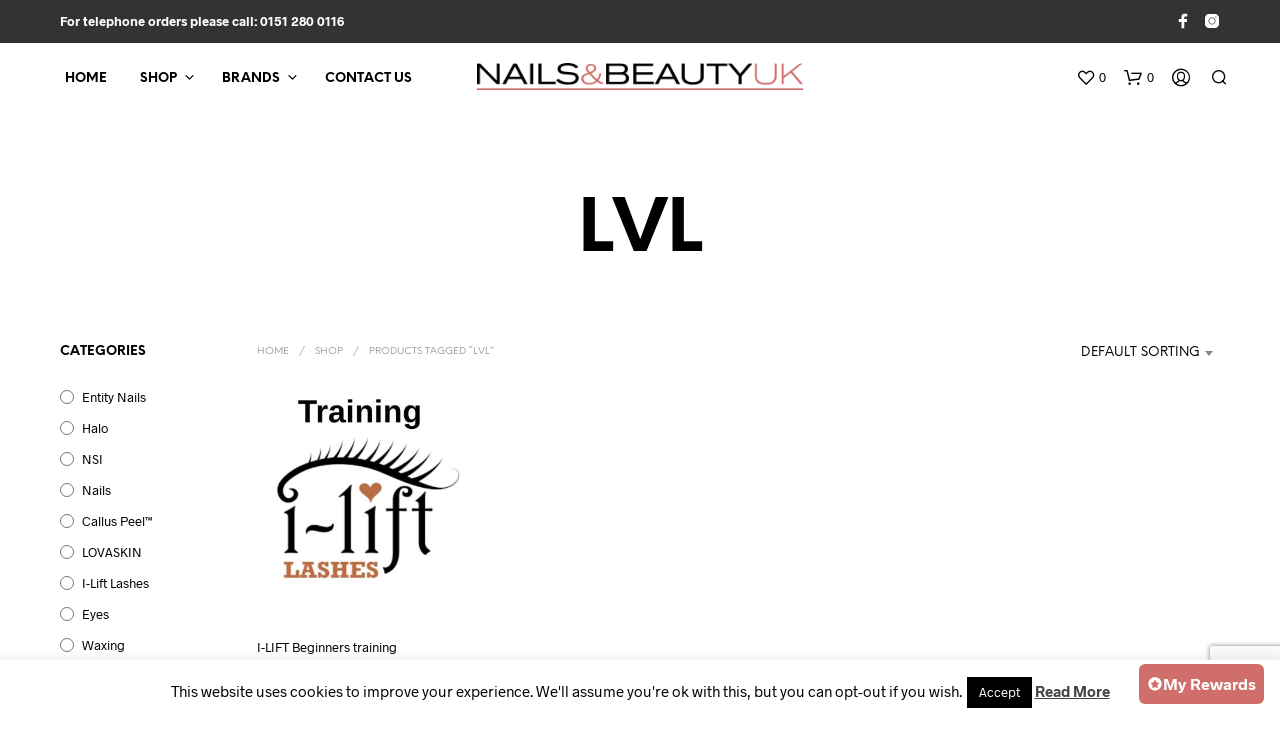

--- FILE ---
content_type: text/html; charset=utf-8
request_url: https://www.google.com/recaptcha/api2/anchor?ar=1&k=6LccpocUAAAAADGLaBnWoJMDuHNsTfKHPUHxF-0r&co=aHR0cHM6Ly9uYWlsc2FuZGJlYXV0eXVrLmNvLnVrOjQ0Mw..&hl=en&v=naPR4A6FAh-yZLuCX253WaZq&size=invisible&anchor-ms=20000&execute-ms=15000&cb=e10nmkrslvva
body_size: 44968
content:
<!DOCTYPE HTML><html dir="ltr" lang="en"><head><meta http-equiv="Content-Type" content="text/html; charset=UTF-8">
<meta http-equiv="X-UA-Compatible" content="IE=edge">
<title>reCAPTCHA</title>
<style type="text/css">
/* cyrillic-ext */
@font-face {
  font-family: 'Roboto';
  font-style: normal;
  font-weight: 400;
  src: url(//fonts.gstatic.com/s/roboto/v18/KFOmCnqEu92Fr1Mu72xKKTU1Kvnz.woff2) format('woff2');
  unicode-range: U+0460-052F, U+1C80-1C8A, U+20B4, U+2DE0-2DFF, U+A640-A69F, U+FE2E-FE2F;
}
/* cyrillic */
@font-face {
  font-family: 'Roboto';
  font-style: normal;
  font-weight: 400;
  src: url(//fonts.gstatic.com/s/roboto/v18/KFOmCnqEu92Fr1Mu5mxKKTU1Kvnz.woff2) format('woff2');
  unicode-range: U+0301, U+0400-045F, U+0490-0491, U+04B0-04B1, U+2116;
}
/* greek-ext */
@font-face {
  font-family: 'Roboto';
  font-style: normal;
  font-weight: 400;
  src: url(//fonts.gstatic.com/s/roboto/v18/KFOmCnqEu92Fr1Mu7mxKKTU1Kvnz.woff2) format('woff2');
  unicode-range: U+1F00-1FFF;
}
/* greek */
@font-face {
  font-family: 'Roboto';
  font-style: normal;
  font-weight: 400;
  src: url(//fonts.gstatic.com/s/roboto/v18/KFOmCnqEu92Fr1Mu4WxKKTU1Kvnz.woff2) format('woff2');
  unicode-range: U+0370-0377, U+037A-037F, U+0384-038A, U+038C, U+038E-03A1, U+03A3-03FF;
}
/* vietnamese */
@font-face {
  font-family: 'Roboto';
  font-style: normal;
  font-weight: 400;
  src: url(//fonts.gstatic.com/s/roboto/v18/KFOmCnqEu92Fr1Mu7WxKKTU1Kvnz.woff2) format('woff2');
  unicode-range: U+0102-0103, U+0110-0111, U+0128-0129, U+0168-0169, U+01A0-01A1, U+01AF-01B0, U+0300-0301, U+0303-0304, U+0308-0309, U+0323, U+0329, U+1EA0-1EF9, U+20AB;
}
/* latin-ext */
@font-face {
  font-family: 'Roboto';
  font-style: normal;
  font-weight: 400;
  src: url(//fonts.gstatic.com/s/roboto/v18/KFOmCnqEu92Fr1Mu7GxKKTU1Kvnz.woff2) format('woff2');
  unicode-range: U+0100-02BA, U+02BD-02C5, U+02C7-02CC, U+02CE-02D7, U+02DD-02FF, U+0304, U+0308, U+0329, U+1D00-1DBF, U+1E00-1E9F, U+1EF2-1EFF, U+2020, U+20A0-20AB, U+20AD-20C0, U+2113, U+2C60-2C7F, U+A720-A7FF;
}
/* latin */
@font-face {
  font-family: 'Roboto';
  font-style: normal;
  font-weight: 400;
  src: url(//fonts.gstatic.com/s/roboto/v18/KFOmCnqEu92Fr1Mu4mxKKTU1Kg.woff2) format('woff2');
  unicode-range: U+0000-00FF, U+0131, U+0152-0153, U+02BB-02BC, U+02C6, U+02DA, U+02DC, U+0304, U+0308, U+0329, U+2000-206F, U+20AC, U+2122, U+2191, U+2193, U+2212, U+2215, U+FEFF, U+FFFD;
}
/* cyrillic-ext */
@font-face {
  font-family: 'Roboto';
  font-style: normal;
  font-weight: 500;
  src: url(//fonts.gstatic.com/s/roboto/v18/KFOlCnqEu92Fr1MmEU9fCRc4AMP6lbBP.woff2) format('woff2');
  unicode-range: U+0460-052F, U+1C80-1C8A, U+20B4, U+2DE0-2DFF, U+A640-A69F, U+FE2E-FE2F;
}
/* cyrillic */
@font-face {
  font-family: 'Roboto';
  font-style: normal;
  font-weight: 500;
  src: url(//fonts.gstatic.com/s/roboto/v18/KFOlCnqEu92Fr1MmEU9fABc4AMP6lbBP.woff2) format('woff2');
  unicode-range: U+0301, U+0400-045F, U+0490-0491, U+04B0-04B1, U+2116;
}
/* greek-ext */
@font-face {
  font-family: 'Roboto';
  font-style: normal;
  font-weight: 500;
  src: url(//fonts.gstatic.com/s/roboto/v18/KFOlCnqEu92Fr1MmEU9fCBc4AMP6lbBP.woff2) format('woff2');
  unicode-range: U+1F00-1FFF;
}
/* greek */
@font-face {
  font-family: 'Roboto';
  font-style: normal;
  font-weight: 500;
  src: url(//fonts.gstatic.com/s/roboto/v18/KFOlCnqEu92Fr1MmEU9fBxc4AMP6lbBP.woff2) format('woff2');
  unicode-range: U+0370-0377, U+037A-037F, U+0384-038A, U+038C, U+038E-03A1, U+03A3-03FF;
}
/* vietnamese */
@font-face {
  font-family: 'Roboto';
  font-style: normal;
  font-weight: 500;
  src: url(//fonts.gstatic.com/s/roboto/v18/KFOlCnqEu92Fr1MmEU9fCxc4AMP6lbBP.woff2) format('woff2');
  unicode-range: U+0102-0103, U+0110-0111, U+0128-0129, U+0168-0169, U+01A0-01A1, U+01AF-01B0, U+0300-0301, U+0303-0304, U+0308-0309, U+0323, U+0329, U+1EA0-1EF9, U+20AB;
}
/* latin-ext */
@font-face {
  font-family: 'Roboto';
  font-style: normal;
  font-weight: 500;
  src: url(//fonts.gstatic.com/s/roboto/v18/KFOlCnqEu92Fr1MmEU9fChc4AMP6lbBP.woff2) format('woff2');
  unicode-range: U+0100-02BA, U+02BD-02C5, U+02C7-02CC, U+02CE-02D7, U+02DD-02FF, U+0304, U+0308, U+0329, U+1D00-1DBF, U+1E00-1E9F, U+1EF2-1EFF, U+2020, U+20A0-20AB, U+20AD-20C0, U+2113, U+2C60-2C7F, U+A720-A7FF;
}
/* latin */
@font-face {
  font-family: 'Roboto';
  font-style: normal;
  font-weight: 500;
  src: url(//fonts.gstatic.com/s/roboto/v18/KFOlCnqEu92Fr1MmEU9fBBc4AMP6lQ.woff2) format('woff2');
  unicode-range: U+0000-00FF, U+0131, U+0152-0153, U+02BB-02BC, U+02C6, U+02DA, U+02DC, U+0304, U+0308, U+0329, U+2000-206F, U+20AC, U+2122, U+2191, U+2193, U+2212, U+2215, U+FEFF, U+FFFD;
}
/* cyrillic-ext */
@font-face {
  font-family: 'Roboto';
  font-style: normal;
  font-weight: 900;
  src: url(//fonts.gstatic.com/s/roboto/v18/KFOlCnqEu92Fr1MmYUtfCRc4AMP6lbBP.woff2) format('woff2');
  unicode-range: U+0460-052F, U+1C80-1C8A, U+20B4, U+2DE0-2DFF, U+A640-A69F, U+FE2E-FE2F;
}
/* cyrillic */
@font-face {
  font-family: 'Roboto';
  font-style: normal;
  font-weight: 900;
  src: url(//fonts.gstatic.com/s/roboto/v18/KFOlCnqEu92Fr1MmYUtfABc4AMP6lbBP.woff2) format('woff2');
  unicode-range: U+0301, U+0400-045F, U+0490-0491, U+04B0-04B1, U+2116;
}
/* greek-ext */
@font-face {
  font-family: 'Roboto';
  font-style: normal;
  font-weight: 900;
  src: url(//fonts.gstatic.com/s/roboto/v18/KFOlCnqEu92Fr1MmYUtfCBc4AMP6lbBP.woff2) format('woff2');
  unicode-range: U+1F00-1FFF;
}
/* greek */
@font-face {
  font-family: 'Roboto';
  font-style: normal;
  font-weight: 900;
  src: url(//fonts.gstatic.com/s/roboto/v18/KFOlCnqEu92Fr1MmYUtfBxc4AMP6lbBP.woff2) format('woff2');
  unicode-range: U+0370-0377, U+037A-037F, U+0384-038A, U+038C, U+038E-03A1, U+03A3-03FF;
}
/* vietnamese */
@font-face {
  font-family: 'Roboto';
  font-style: normal;
  font-weight: 900;
  src: url(//fonts.gstatic.com/s/roboto/v18/KFOlCnqEu92Fr1MmYUtfCxc4AMP6lbBP.woff2) format('woff2');
  unicode-range: U+0102-0103, U+0110-0111, U+0128-0129, U+0168-0169, U+01A0-01A1, U+01AF-01B0, U+0300-0301, U+0303-0304, U+0308-0309, U+0323, U+0329, U+1EA0-1EF9, U+20AB;
}
/* latin-ext */
@font-face {
  font-family: 'Roboto';
  font-style: normal;
  font-weight: 900;
  src: url(//fonts.gstatic.com/s/roboto/v18/KFOlCnqEu92Fr1MmYUtfChc4AMP6lbBP.woff2) format('woff2');
  unicode-range: U+0100-02BA, U+02BD-02C5, U+02C7-02CC, U+02CE-02D7, U+02DD-02FF, U+0304, U+0308, U+0329, U+1D00-1DBF, U+1E00-1E9F, U+1EF2-1EFF, U+2020, U+20A0-20AB, U+20AD-20C0, U+2113, U+2C60-2C7F, U+A720-A7FF;
}
/* latin */
@font-face {
  font-family: 'Roboto';
  font-style: normal;
  font-weight: 900;
  src: url(//fonts.gstatic.com/s/roboto/v18/KFOlCnqEu92Fr1MmYUtfBBc4AMP6lQ.woff2) format('woff2');
  unicode-range: U+0000-00FF, U+0131, U+0152-0153, U+02BB-02BC, U+02C6, U+02DA, U+02DC, U+0304, U+0308, U+0329, U+2000-206F, U+20AC, U+2122, U+2191, U+2193, U+2212, U+2215, U+FEFF, U+FFFD;
}

</style>
<link rel="stylesheet" type="text/css" href="https://www.gstatic.com/recaptcha/releases/naPR4A6FAh-yZLuCX253WaZq/styles__ltr.css">
<script nonce="IiBjOP5wu4wY00oZPzRr9w" type="text/javascript">window['__recaptcha_api'] = 'https://www.google.com/recaptcha/api2/';</script>
<script type="text/javascript" src="https://www.gstatic.com/recaptcha/releases/naPR4A6FAh-yZLuCX253WaZq/recaptcha__en.js" nonce="IiBjOP5wu4wY00oZPzRr9w">
      
    </script></head>
<body><div id="rc-anchor-alert" class="rc-anchor-alert"></div>
<input type="hidden" id="recaptcha-token" value="[base64]">
<script type="text/javascript" nonce="IiBjOP5wu4wY00oZPzRr9w">
      recaptcha.anchor.Main.init("[\x22ainput\x22,[\x22bgdata\x22,\x22\x22,\[base64]/[base64]/[base64]/[base64]/[base64]/SVtnKytdPU46KE48MjA0OD9JW2crK109Tj4+NnwxOTI6KChOJjY0NTEyKT09NTUyOTYmJk0rMTxwLmxlbmd0aCYmKHAuY2hhckNvZGVBdChNKzEpJjY0NTEyKT09NTYzMjA/[base64]/eihNLHApOm0oMCxNLFtULDIxLGddKSxmKHAsZmFsc2UsZmFsc2UsTSl9Y2F0Y2goYil7UyhNLDI3Nik/[base64]/[base64]/[base64]/[base64]/[base64]/[base64]\\u003d\x22,\[base64]\x22,\x22w5QWw6g6wqY4Ny5pY8KUwrZVwpzCv1bDm8KUHQDCrBnDjcKTwrpxfUZiCxrCs8O/P8KnbcK7b8Ocw5Q/wpHDssOgDMOAwoBINsOtBH7DsSlZwqzCvMOfw5kDw5LCm8K4wrcke8KeacKuE8Kke8OLPTDDkDlHw6BIwpfDij5xwr3CicK5wq7Dky8RXMOAw7MGQmEDw4lrw5tsO8KJT8Kyw4nDviQ3XsKQK0rClhQxw61oT0rCu8Kxw4MmwoPCpMKZDUkXwqZ/[base64]/DqMO+Y8OUwoQ9DsKdPWDCjcO6w4PChUHCqyhVw53CicOOw78AS01mPsK6PRnCtx/ChFUiwoPDk8Onw57DvRjDtwxfOBVufMKRwrsTJMOfw61hwoxNOcKjwqvDlsO/w6cPw5HCkTllFhvCiMOcw5xRX8Kbw6TDlMK8w7LChhoPwpx4Sgw1XHo2w6pqwplTw4RGNsKmK8O4w6zDr0ZZKcO3w6/Di8O3CWVJw43Cn2rDskXDijXCp8KfSwhdNcOqcMOzw4hLw5bCmXjCucO2w6rCnMOow6kQc09Ub8OHYyPCjcOrCSY5w7Uowr/DtcOXw4fCg8OHwpHCiB1lw6HCmsKtwoxSwrfDkhh4wo3DtsK1w4BrwpUOAcKbHcOWw6HDrlBkTRF5wo7DksKCwpnCrF3DhlfDpyTCulHCmxjDuFcYwrY1WCHCpcK2w7jClMKuwqViAT3CnsKKw4/DtWF7OsKCw6bCryBQwoVcGVwUwro6KGPDrmM9w4o2MlxCwqnChVQRwqZbHcK6TwTDrUzCj8ONw7HDq8Kra8K9wq8uwqHCs8KxwqdmJcO4wr7CmMKZK8KKZRPDm8OyHw/DvnJ/P8KGwonChcOMasKfdcKSwrbCg1/DryXDggTCqSDCp8OHPAgew5Viw5DDssKiK3zDpGHCnQAUw7nCusK3MsKHwpMhw4djwoLCvMOCScOgAFLCjMKUw53Dox/CqWbDp8Kyw51UAMOcRW81VMK6CMK6EMK7O2I+EsKJwqQ0HEnCsMKZTcOuw4Ebwr8ZaWtzw6VvworDm8KdS8KVwpArw7HDo8Kpwq/Dg1gqUsK+wrfDsXPDrcOZw5ccwr9twprCoMO/w6zCnQ9Ow7Bvwqh5w5rCrCbDn2JKZVFFGcKCwokXT8Ovw4jDjG3DjcOBwqtiSsOdekzCkcKpBhYcbwsHwo1BwrEYRVPDpcOFVG7DkMKsBmAKwqt9BcO2w6zCox3ChGXCiA3DjcK5wq/Cm8OJdsKFQHnDuV13w4YJecOlw4ssw4Q1JMO6GhLCrsKZScK8w73DmcK+Rls2IMKHwobDuHJKwovCgWnClsOxIcOvLCHDrzfDmBrCicOMJkzDmAAQwrdhX3xeDsOyw55OHcKPw67CuEPCpVTCqMKQw6LDjgVew73DmS5BasOBwqzDoBnCkiNzw4/CslMsw6XCgMK0VcO6WsO6w6rCpWZVT3vDuHJXwpB4fA7CmRYpwqjDjMKbVFMFwrYUwp9Qwp04w4wsIMKNUsOgwpZ5wrw6YlTCglUYD8ObwqHCizZ3wrYLw7/DncKiJMKmVcOCMnQ+wqwkwqLCqMOERcK0CUFOIMOrMhnDh03DtiXDu8OyWMOsw7UZCMOIw73ChG4lwp/CsMOSU8Kmwr7ClS7ClWMAwqx6w70XwoVJwo9Fw4d+QMKeWcKAw4LCv8OsGcKWDwnDsD8DasK8woTDmMOHw5JUGsOoL8OKwrTDjsOvcXRjwpPCkk3DlsOpIsOtw5XCihXCtG9QXsOhHwBVJcOYw5ESw79ewqLDosOzPQZ5wrXCjgPDm8OgaD0nwqbCqxrCgMKAwo/DrUPDmhA9JBTDoSU8E8KUwr7CjRHDocK6HSbCvzhMJ1JzVcKhZVXCu8O9w45vwoYjwrkMCsK9wovDhMOvwqPDvHvChkcPD8K6OsOoAF/Ck8OzSys0Z8OZUT5iWRXClcOgwp/[base64]/DojLCicOWw40SwpUDw5PDuWJ6OkLDpgrCkkJAEwo1esKuwo1JQMO4wqnCu8KLOsOAwrTCo8O6Hz9FPALDr8OLw4M4SzrDg2kcLAYGMMOtIAnCpcKXw5wHbDdhbSfDncKPJcKuJ8KnwrvDuMO/BmfDu2DDsAoHw5XDpsOkX3bCuQUmaUjDjAAXw4UcE8O5ODHDmQ/DnMK7cFwbOHbCswwhw74RXl0Gwqp3wpgQVmXCvcOQwqLCkVsCZcKlKMKTcMODbV8OHcKlGMKewp4Jw6TClxFhGijCnRQWJsKqIVVCDSUOJEEuLj/[base64]/DmcOjXsONbMOQOMKpeRYHIlR3w5bDhMO3Jns5wo/DtV7DvcOFw7fCr1DCp10bw5B3wpkkMcKPw4LDmHZ2w5DDnnnCrMKLKMO2w60XFsKucS5IIsKbw45ewp/[base64]/CuTjCt8KoW8OCAg/DtQgHw4rCuRvCkx4AU8KRw6vDlQXCvsOUCcKsc246AsOrw4ALLzXCmwrClGsrFMKbFsOMwrvDiw7DnMOfShHDkQjCux4decK7w5nCrSjCvEvCkhDDjRLDmnDClEdOETnCqcKfL8OPwoTCoMOYQQYnwojCjsKdw7cuVRNOA8KIwoJXd8O/w65kw7fCrMK6OlkEwr7DpRYBw6LDuVhPwpAswrpTdlHClsOPw7nCoMKAUzXCh23Cv8KVGMO9wo55BWzDjk3DpVMMKMO3w4doTcKtEzHCmhjDkjJWw6huFQjDhMKDwpkYwobClmPDumVJNztgGsK9QScMw544M8OAwpc/woZ9DU81w5EPw4LCmsOjCcObw4zCmhDDhmMEZUTDscKMES0Dw7vCgjfCkMKtwocXRxfDqsOuPknDrMO/FFYva8KrX8ORw7RvGnTCssOkw6vDtizCssOXVsKcZsKDcMOjcAs6FMKVwoTDkVVtwqEpBH7Dnz/DnRPDt8OYIQlBw4PDssOkwpLCmMOmw78Swqgsw6Evw6Z2w6Q2woHDicKtw4lIwp5GQzXDiMKzwoU0w7Bcwr97YsOLP8KawrvCp8OpwrBlNUvCscKtw6/CmU/CiMKfwqTClMKUwpJ5a8KTTcKuUMKkVMK1wppuZcKNXl9Vw4XDhBcAw75gw6bDsz7DisONU8O4MxXDiMKhw7bDpQhewrYXEjgEw5EFZsKNYcObw6JSfBlcwrkbCQTCoRA/MMObTxYJXsK9wojCjgZJbMKPf8KrbsOcBBfDqXnDmcO7w4bCqcKlwrfDt8K7FcOcw71YfcO6w5JnwoHDlD0Vwqs1w4HDkyzCsS0zCMKXEsOwfHprwrMYPsKOSMOma1h/I1jDmCvDjWTCnjnDvcOHd8O4wq3Dqitew5MlTsKqNBHDpcOsw7RDeXt/w6c/w6RhccOowqUmKivDtR4kwp5NwoEjSE83w73Cj8Oid3LCkwHCicKNdcKZOsKFNFNiLcKuw6LCpsK6wp5AbsK2w4xlFBo2egLDtcKFwrJlw7JoLsKVwrc5MwMCPQTDgBRJwqLCtcKzw7/Cn0txw7owbiXCisKjBQRHwp/Dt8OdCj5fbVLCscOqwoMgw6PCqcKqOmA5wphOVsO1C8KKQCHCtHcVw6sBw73DmcK9ZMOZaSFPw6zCtmozw5rDosO5w4/CuDwuPhXDlcKrwpVTUWYVN8KLH1xlwpl2w58+WQLCucOlD8Oow7t4w7Npwqkjw5xEwo8xw5/CvFXCoUQuBMOuGhkzV8OPKMOgLxTCjioJcG1fHl47E8KpwoBrw41awrrDncO/[base64]/[base64]/Do1lieHDDhhwTw4rCgcO3I8ODwo/Dv8KQSsKSw4JdasO+cMKCN8KfBEwdw4p/wpNdw5dZwr/DhDcRwpR8Z1jCqGoHwrvDnMOINwI6YWAofAfDjcOywpHCpjQyw48cFTJRJXhgwpEMTkAKBE0tLH/Cl3Rhwq3DrWrCicKVw4/Chid7fVBjwrfDrkPCiMONw5JCw7p5w5vDkMKnwrwgSizCtcK7wpEbwoI0wr3Ct8KkwpnDoVF0KDhWw6tzLVwHSRXDu8K4wp9ma0oVdWMsw77Ct0LDqz/DvRrCownDlcKbeAkKw43DnCNUwqHCm8OAUirDhcOJbcKQwoxyTMKDw4hLOjTCt3TDu1DDoWh9w65Tw5c5c8KEw4cMw410Pzt5w6vCtGnDiVsow7toQy7Ch8K/[base64]/wo5RwqnDk8O8woTDhUjDpcOKLsOzwrzCryRjH20BTQHCq8K4w5o2w6J4w7UgMcK6LMK0wqrDiQzDkSAhw68RO2fDosKywodpWmtxK8Obwr06ecKIdm5jw6Uvwq50Hi/CosOjw57CkcOKBgNWw5DDt8KawrTDgy7Di2bDg3TCusKJw6Bew7l+w43DnxLCphhZwqgPTgXDjMKTEw/[base64]/Ds8Oxw5PCnExHcsK0w5MXTSItw4zDtxrCs8Onw6vCocOWQMOow7/[base64]/[base64]/CvRgqT8Kvwrl+UGYxUzPCpcK2w54QB8OoW8OXZDxkw6tVwr/Cuw/CvMOew7/DtsKEw4fDoxcRwpzCm2YYwq3DpcKhacKww7DCkMOBeEzDjsKrdsKbEsOfw4xhL8OAUmDDlsObEizDrcKjwqfDvsOyasKtw7jDkAPCqsOvCsO+wohpDgvDo8OiDsOrwpN9wqhHw6UwEcK2WmR2wpRHw5IGDMKcw57DpEA/UcOpbwNBwofDj8OEw4ccw6ccw6UzwrHDo8O/[base64]/wqjCpmrCosKLXQ1cQivCvDfDvMOSBMKzT2HCmcKfBHN1YcO2amnDsMK2NcOdw4ZBemo4w7rDsMKpwpzDsB4UwojDqcK9DcKTHcOSQAHDsFxTfy/CnWDCiArChx1PwrA2J8KJw4MHFMKRVsOrN8K6wrcXA2jDnsOHwpNGYMKCwoR8wpzDoUtvw6fCvgdWTiBSNSXDksK/[base64]/w7YfwrfDnsKbwrTCnQnCh8O1wrMcw5nDmnzDinhUOzkJNhrDhsKowqwCDcO/wqVbwoAvwpsJU8Ohw6jDjMOlS29tCcOWw4lZwonCjntJb8OAGWrCh8Kpa8Oxd8KCwolHwpFGBsOAMsK5HcODw4rDhsK1w6zCvcOqJT/ClsOFwrMbw67Ds3xmwr1JwpXDrSkAwpLCh2d5wp3CrMKANw4iKcKSw7JJC07DvgvCgcKswpcGwr3Ch3HDl8KIwpopfhQJwpsNw7nChMK1ecK9worDqsK3wq87w5bCisOdwrYJIsKSwrsWwpDCigMLGxgYw43CjGMnw6rClMKmL8OJwpZfC8OMLMOjwpEPwo/CpsOswqrDqwXDigDCsBvDnAHCk8OOc1HDvcOmw4B3eXPCnT/Dh0jCkznDkS1ZwqPCnsKRJERcwq0Kw5vDk8Ojwq8mScKJTsKdw4g2wphnecOgw6DCkMOUw4FCfcOsdxTCvG3Du8KYWg3CmTNGIsOawoECw7fCh8KIIQ/CkCI9I8KHKcKnCwI/[base64]/[base64]/w7HDlcKqUMKhNsO3w4sgw6JAaMO+OzYnwpUbUx3DosK4w4ALOsOZw4nCgGVgIMK2wqvDrsOzwqfDjHQBC8KaGcKlw7YeP35Iw64/[base64]/ClMKgQDDCpsO6RsKBw4fDnMKsLcORVcOGwpzDgnMBw78nwrTDo2pxfsKebwpsw7PDsAPCp8ORP8O/QcO8wpXCs8OXUsK1wofDnMOuw4tjQkoWw5zClMOow49gf8KFUsK5wrUEY8Kxwo9Ew6zCosOuYcOIwqrDrcK+KUPDhwHCpsKRw5zCrsKxL1kjLcOOaMK4wpg4woljE08rVxFcw6nDlEzCs8O4IjzDhVvCiUYfSXrDsh8hBcK6TMOFBn/CmWXDuMOiwo8qwr4RIjfCvcO3w6BAHSrCjALCq3JpZcKswobDpTUcwqTCocOCKnwaw4TCtcKnEVPCpE4Qw4FbUMKLc8KCw5XDi13DtMKfwonCq8Kgw6NLccOOwpjCtRwtw4vDo8OFew/CsyYzWgjCj0bDu8Okw5RrMxrDrWjDusOpw4MEwqfDrGHCkActwrHDuSvCvcKTQkUIMDbChn3DmcKlwr/Cg8K3N37CmnbDhMOEFcOjw4TCvhlNw5VMN8KmbU1cYMOhwod7wrHDp1lwUMKQDihew6bDmsKCwoXCqMKzwoXDucOzwq4OHsOhwq9NwobDtcKCAFpSw4XDrsK6w7jCrsKaGsOUw7NJKA1uw4Yfw75jO1Z+w4QOWMKPwqkiGQHDqy1XZ13CrcKsw6bDgcOIw4JtPW/CnAnDpyHChMKAchXDj1jCosKSw7Zbwo/DvMK3VsKTwpU/NTBWwrHDi8K/RhBHIcO6ccKueBfCpMKHwqxkEcKhKxI6wqnCu8OQZcKAw4XCkWXDvF5sVXM9QGHCicKHwqfChBwWQMO6D8OYw7XDrMOQJcKrw50LG8OlwqcQwrhNwo/CgsKpVMKPwpDDjcKTBsOHwpXDocOaw5/Dkm/DqDFow5VuM8K5wrfCtcKjR8KCw6zDi8OyfhwUwrDDssO+VMKhYsKbw69QRcOPR8Kyw60EW8KgdghCwobDk8ONJSFSMsOwwpHDthINXGnCvMKIKsOQbCwXQyzCksKZITodUwcUV8K7cEDDqsOafsKnLsO1woLCjsOjXxzCrBNnw5/DrsKgw6vDksOYGCnDjQTCjMOPwroYMw7ClsOBw6XDncKSAsKTwoYiFGXCqkBPCzDCncOBEj/[base64]/wrhUDsOPw4IDC8OSP8K9w4bDgg3DgcORw43CqQpZwq7DhznDjcKwSsKxwoPDlwpmw4Q9A8OGw5YUMkvCuhV2SsONwpnDmMOqw4/CtCRZwqEzCQDDiyvCkEHDtsONWgUfw6LDuMOjw6XDusK5wpbClsKvK0/CosKRw7XDqnhPwpnCiH7DjcOGecKEwqLCoMKBVRXDs2jCicKyU8K2wo/CgE5lw7/[base64]/FMKAcyHDqcOIcF0hKEfDiMKJwq7CjztXWMKgw5DDsWJTMkvDnSTDoF0CwpdCAsKRwo7ChcK/Qwcpw5fCsQzDihpcwr8Rw4bCqVgNSCEwwoTDhMK4BsKKKTnCrU7DgcO7wrHDuHhmF8K+dC3DqQXCqsO7wp9uXCnCjsKibF4kLBHCicOAw5s0w7/CjMOuwrfCgMOTw7LDvQ/[base64]/CmD3DqjfDrnECFcOGD8OGw5fCsMOkwrTDlgvCq8KEb8KpU0PDp8Kbw5ZMWXjChhbCssKdeShGw6t7w5x6wpxjw5XCvcOSXsOnw77DvcO9dkw3wq8sw7QYbsOnInFlwpsLwpbCk8O1U1Z1FMOUwpPCicOFwqXCgB4CK8OEE8KhUA8ic3bCh00Aw5LDqsOtwpnCo8Kfw4/Ch8KrwpUswpzDhhApwq8MJx0NZcO+w5TDhgDCrR/Csw18w7fCgMOzNF7DpAZ2aRPCmGvCokIqwp13w6bDocKJw5zDv33Dm8Kbw67CnsO0w5xAGcOZDcOkMgV3PGQPGsKww5d1w4NZwoA6w4oJw4Nfw4Qlw4/DmMOyOw95w4JkQTXCo8KSNMKNw63CkcKKDsOlUQ3DgCTCq8K+WVnChcK6wp3CqcOrWMOfd8OEJsKzZyHDnMOYZyozwpB5MsOrw6sCwpzDrsKLLUh6wqwlWcK+RsK5VRbDtnbDhMKJCcOHeMOdf8KsdS5nw4QowqUhw4J9WsOqw7bCkWnDh8OJw5HCv8Klw6/Cs8Kkw4bCscOiw5/CmRdjfiVUIsK4woBJVm7Cg2PDggbCnMOCIcKIwrl/dsO0HcKra8K8VlF2F8OeNGtWB0fCvmHDimFbIcK/w7rDr8Ovw4kRDVzDjkM2woDDiwvClXRlwqTCnMKmDyLDj2fDssOjeE/DsCzCu8KwOsKMdcKsw47Cu8KFwr8swqrCocO9QXnCv2HChDrCowlhwobCh0IXE2ozV8KSVMKvw4HCocKCBMOFw4w9KsO1w6LDrsKiw7LDtMKGwrXClj7CqhLCvmRbHnfCghDChiXDv8Oja8KyJxEYK3/[base64]/DgRsESn0IYsKRwp/Cm0xxw6rDiMOew7jDqXBYPV4Uw6LDlUfDnQc6BARyecKYwoBEQsOrw7/DkQ4JLcOuwrrCrMKnMMOgIcOOw4JmSsOuRzQQUcOKw5XCrMKJwolHw7YQZ1rCvSLDv8Kiw4PDgcOfMzVVfjkBMm3DoRTClC3DsCVZwobCpjjCvCTCsMKEw4RYwrYdPyVhG8OXwrfDqzcUwoDCrgtRwpfCnE0dwoUSw7RZw4wqwoXCjMOAJsObwrNbXn58w5bDnX/CocOsUURGwobClA1kBcKBBXobRUsaAMOtwpLDisKwUcK+wp7DnULDjQTCvgwtw5fCmRvDgh3DhMOxf1gVwqDDqwLDsgfCtsK2bAQ2fsKVw49ULBPCjMKvw5DCnMKTf8OwwoZubh8eVi/CqCrCpcOqCMOPQFLCsCh9dcKEw4JXw7UgwqzCrsO2w4rCs8KAEMKHaEzCosKZwrXDvmA6woYUYsO0w6BvBsKmKW7DmwnCjBIpUMKzXVDCv8KTw67CoSzCoQXCpcKsdXxEwpfChh/ChUbCjyF4NMKpGMO1PVjDqsKGwrbCucKFfxHCvV06HMO4MMOLwotMw73CnMOGNMKAw6vCkx3CtwDCkzNVUcKhCxAYw5TDnyBpSMOiw7zCoSHDuD4Ww7B8w7gOVHzCghHDtEnDjQnDjXzDgD/[base64]/DmMKtEhoYcxvDv8KfHzvDiWbChxvCo8KUwpLDssKWIH7Dkkskwqklw7tMwq88wr1JWcORMUdrG0nCq8K8w41xwpxxK8O3wpBWwqTDnXTCnsKmRsKiw7/Cg8KaTcK+wojCnsO/[base64]/Dphl9MsOewp9tw54UKcOgwovDusKwWj3CvwIvWV/CkMO1H8OkwpDDjxLDlGQIesO8w4ZJwqsJLzZgwo/DtsK+bMKDWsK9wqAtwqzDpG/[base64]/CjsKFw7c5wo0iw5DDuMOrLcKBd8OOJWTCpk/DnsOmYjAsEn8OwqRVGDzDpcKNXsK5wqrDpkvCmMKkwpnDgcKFwpnDuznCpMKxUVPCm8KuwqfDoMKmw7fDpsOpZzDCgXTDqMOzw4XCiMOyTsKSw5nDhR4XIQYhVsOxVEJ/EMOUHsO3FhpUwpzCqcOlc8KMXGYPwpzDmW0zwrADCMKcwpnCojcNw4E9NsKDw5DCi8Ogw77CqsK/AsKAUzJsIRLDucO4w6g0w4x2aHYFw5zDhkbDmsKuw6HCpsOAwpzCp8Opw4wFdMK+Qw3ClRfDmcOxwqpLN8KDG27ChCnDrMORw6fDiMKtZSTClcKtJTzCrFpSWcOUw6nDicOSw5IWARNmcU3CqcOew6kYXMOhMw3DtMKDQG/[base64]/[base64]/CqkolFhhRw4fCgiLDsktITWcCMDcgw6DDgygmPwp/XsKdw4wxw4rCisOSfsOAwr5nBMKuHMKoV1hXw43DgVDDr8KPwq7CkW7Ds1/[base64]/Cn2B2wpPDgxjCuVtbw6PCvXgqw6kNw57CvQjDthQSw57ClEZoD1ZReVrDlBEVEcK0cHvCq8O8a8O0woVyMcOtwozCgsO0wrPCgwnConEgMhA/B1Ijw4zDjzphViDCt1RFwrTCtMOaw4VtD8ODwqHDrks/PMOvLT/CnCbCkBsNwrHCosKMCwh/w7fDgR/ChMOzBMOMw4EPw79Aw50pScKiBcKYw4/Cr8KJPiEqw5DDrMKNw5AqWcOcw7rCqSPCjsO9w7Qyw5HCu8KYwpPCqsO7w4bDgcKSw5Nxw7zDv8OjSEwiT8KewpfDmcOrwpMhOiZiwp9cH0XCuxPCucOdw5rDtMOwCMKDEFDDgi40w4k8w4hCw5jChQTDlcKiUhbDjB/Dk8KQworDjCDDoH3CtsOewpFMGjTClFQfwqpqwqh0wp9sEsOOEyFuw73CnsKgwr3Cqj/Dlw7Cll/Cp1jCpRRfUcOiOXltfcKiwpbDjygew4jClQ/Dk8KlA8KXC2PDucKYw6PCpyXDpwQCw4zCkkctUlJRwo99DsK3PsKcw6jDmELDknPCk8K5S8K/USpUUjoqwrHDpMKGw5bDvGt4aTLDhCB7BMOrTj9MIhHClkXClH0ywrItw5ZxWsKrwp5Jw5gfwpdCasOva0MLCQHDolrCjB8TVX0ycwXCuMKvw4cmwpPDusOsw6MtwqHCrMKhIhhnwqPCvRHCjnJud8OUcsKVwpHCg8KCwrfCl8O1Sw/DtcOxTl/DnhNkdHZowqFfwrAaw4jDncK9wrTCssKLwpcvZTHDrWsiw4PCjMKzVRdpw6Nbw5FXw6jCjsOVw6zDlcOQPmkNwrlrwq1zZw7Cv8O/w5Y0w7dcwpVLUzDDlsKkBgkuJRvClsK7AcOEwr3Dj8OZVcKjw4IhCMKFwp0JwoXCg8KdekdbwokDw552wr87w7jDgsKtCsKIwpV8ZlLCpWwZwpAwcgcCw60uw7jDiMOgwrjDj8Ktw5sJwoV+GHTDjsK3wqTDkkrCm8OmYsKkw5/CvsKkf8KbOsKzXG7DlcOoVFLDt8KgFcOXQlPCrcKrYcO8woteBMKlwqTCr2tqw6oifBFBwpXDgFvCjsOMwq/DrMOSM151w6vDtcOawpjCoGHCgCQHwq5rdcK8ZMOsw43DjMKdwoDChAbCosO8SsOjPMKYwrPCg316PhtFBMK1LcKdPcO/[base64]/[base64]/CuE1aw6LDhMKDRMOMUxpETxbDoHwvOsKFwovDhGMMHkd4XiPClXPDtxgUwrEdMgTCvzjDp2dQOsO/wqPCgGHDgMOZUnlEw7lFJ2BIw4jDjsO6w6wBwoMAwrlvwqDDtxk9ZUvCkGkGacKNNcKWwpPDhzfCsxrCpD4hfsKkwoFSEHnCssO3wpvCmjTCisKNw7rDi2AuIi7DpwzDlMKywr1sw7/[base64]/DsRDCrRd0CMOHwqE+w7Zmw5MzJMODeDTDvsKTw6MVBMKFO8KKEWnDnsK2CE4Kw44+wozCuMK+HA7Cm8ORX8ONS8KiJ8OZVcK7OsOvwo/Ckwd3w458dcOca8K5w619w4hQcMOfZ8K/Z8Ofd8KOw78LCEfCkQrDm8ONwqfDjsOrQ8Kqw4XDp8OQw7g9CMOmJ8O9w5F9wokqw7oFwqBQwovCscOvw4PDqhhMR8K0FMOlw6FvwpbCqsKcw44BVgFcw7jComxtAgrCrk4oN8OXw4MRwp/DnhRfw6XDiDfDmcOOwrrDkcOMwpfCnMKawo0aGcKtCRnChMO0R8KfW8KKwpMHw67Doi19wqjClGtowp/DinNnXw7DmBbCm8KBwr7DoMOEw5tCIgJQw6vCgMKFT8K9w6Npwr7Cm8Osw7/DgsKNN8OJw6HClRkew5kafCw/w6MOasOVWRt+w7wvw7zDrms5w5jCpsKEHx8Aci3DrQbCkcO4w5bCl8KSwphKOnlVwoLDlHTCgsKUd2h9wo/[base64]/Do17DqcKcwqRvBRJswqsaw4UbUFnCtcOWw6sIw4t2PjzDscK8RcOiQE0/wp9VNVXDgMKDwpjDkMOKRW3DgBTCpsOvJsKYIMK1w4rCvcKTB2cWwr7CvsK1V8K2NA7DjGLCl8OQw6Q0BWPDtgfCrMOrw6vDn1URfcONw5xew7wlwoovdxpRfTwzw6nDjzQSJsKKwqhHwqVmwovCuMKEw4zCi3M/wpoAwpskZ3p1wqJXwoUYwqzDoBwfw6HCj8Orw7hwK8OMXsOuwr8LwpvCiBrDnsOXw6XDlMO9wrUKP8O7w6gFeMOcwoPDtsKxwrdYR8K8wqsowoPCtgjCpMKDwrZcGsK5c11kwp3ChsKWA8Kma2RYecOkwo1/IsKlIcKywrQTCwZLesO3McOKwol9RsKqdcOlw7MPw53DnRXDrcOew5nCtGLCssOFC0TDpMKSCMKxXsOTw5bDnEBcOcKrwpTDt8KqOcOKwr8hw7PCmUsiw6s/[base64]/Cvx0pYTpZwospw5XCj8O/wrokCcOvNlUjDsOUKsOtXMKowps/w4ptQ8KAG2U2w4bCj8O9w4DCoT5YeUvCrTBBdMKvSGHCm1nDkGDDu8OvY8O2wozCpsORXsK8RUTCrsKVwol3w6BLYMOnwoTCvQvCvMKmcRdiwo0fwqrCkh/DswXDozAZwqZvNwrCk8OVwrTDscOMYsOzwqDDpgXDmDpDcATCvEoLakpnw4XCnMOUMsKlw7gew7/[base64]/DoMOhw6zCssO9EC7DhcK/EcO9IMKyBHzDhjvDj8Oiw4bCkcOsw5U/wpPDosKZwrrCp8O9AyVwH8Ktw5xRw5fCgCFjQjvDm3UlcsKkw67DsMOQw7AdesKaK8KAMMKYw6TCkCtAKcO5w7LDs0XCgcOwQSVwwprDoQkMPMOsYR7CosKzw5wgwpdKwpnDoyZNw6rDpsO2w7vDpGB3wpHDlMKBO2ZGwrTCsMK/eMKhwqMLVk9/w5cMwr/DlnUcw5XCuSxbWTHCpXDCtw/[base64]/XsKQw7NowqvDvSjDrH7DusODwqY7UiInTFkmwo5mw7wnw5VIw7t3aU8Xe0jCgQR5wqZewpZLw5zDhMOewq7DkTbCosKYOGzDnA7Dt8K4wqhGwq0/bzLDm8K7NyRZcl1GLjvDmmZMw4vDi8O/G8KeSsKCbQ0Dw6UvwqLDicOTwr1YP8ODwrZvf8Olw78iw5USAh0hw5zCrMOrwqnCtsKGUcOow5s9wrjDpcO8wpFHwp0jwoTDgHwzMDXDoMKbc8Klw6gHZsO+U8OxThjDhsOMFWk9wpnCsMKCfsOnOn/DmDnCgcKiZ8KZTcOmdsOswo4Iw5HDk2lXw6MldMOBw5LDo8OQcA4gw6jCrMOnVcOPaVNmw4NLd8OMwrlLA8KnKsONw6MKw4LDsyI9I8KDZ8K/JEfDlMOKBcOVw67DsT8yL1duAFs2LCYew4fDrR5Ra8O5w4vDssOuw6PCscOLQ8OIw5jDrcOgw7TCohRsWcK9dSDDpcO6w5Qow4zDkcO0MsKkNwPDgFTCkDd0w7PDjcOAw7hHOTUXJ8ODKQ7CjsOywr7DvnVpe8OOFCPDnyxGw6LCmcOGcB/DvmhUw4zClTXCsgF/GGXCtDg8HyMtPcKJw6vDhhXDsMKcQUIowpplwpTClWAsPcKNFSzDuxsbw4bCln1EXcOuw73CqTpAXmjDqMK+RjVUTA/ClDkNwrttwo8WVnluw5gLGsOEW8KFMQYmLmIIw7zDvMKNFG7DpihZQgDCjCRSXcKIVsKqw4Jkd2JEw7YFw4/[base64]/NsKNDsKVwqHDvsK/[base64]/[base64]/[base64]/aALCik7Dl8O0EFNDw4vDoHZcwpFjfA/CpyNmwrnDvwfCl3Qwf01Mw6vDpEklW8KpwpkawrXCujhBw7rDmAUre8KQf8OOM8OYMsOxUVvDhAtJw73CiRrDoXZYVcOBwogQwrjDpsKMUsOaOVTDicOGVsOleMK+w7PDh8K/FC8gLsKsw4rCtzrCs1kNwroXZsKjwqXCiMO1HwAuJ8OZw4DDklwPRsKRw4LCj2XDmsOcw4tHK3NlwofDs37Dr8KQwqUkw5DDo8Kvwq7DigJ+fW/Cu8OODsOZwrrDt8K5w7guw7rCs8KjN1nDn8KuJifClcKQaA3CiAXDh8O6ZTbCiRXDqMKiw6EmHsOHWMOSBMKIGwTDl8KJUMOGQsK2GsKhwr/Dm8KDYRtrw7bDgcKbVE7CsMOcRsKBL8O3w6t/wq9yLMKEw5HCtsKzecO1NXDCuwPCs8Kww6gAw5tCw45mw6XCrXjDn2/CmGjClhDCmsO2eMOXwrzCs8OjwqPDmMOGw7fDk04HEsOoYi/DkQEzwoXCn1JXwqpYCwvCmxHCoSnCr8OpdsKfE8O+DsKiY0BcBFBrwrVmMsKrw6bCpFw1w5QewpHDv8KTZcOGwoZzw6rDuhvCrmEuFT/[base64]/DosO1A8ORwoY3woHCo1HDhcKbTsOgXsOmDDbDmUlswqEfcMOewoHDv1JBwoc1Q8KYIR7DpsOnw6ZrwrDCjkgqw73Ctntaw4fDoxoywoUxw4VQPEvCrsKzP8Ojw6wjwq7CuMKqw4zDnGPDssK1c8Khw5/Dp8KfRMOawq7Cq3XDqMOVCgnDmCFdY8O9w4jDvsO8Dy0mw5cfwoZxK2Y/H8KSwr3CvsOcwoHCvlvDksO+w7oVZS3CmMKbOcKawrrCqntMwrzCr8Ktwp0jPcK0w5kPecOcI3zCvsK7fiLCnRPCkhbCi3/DgsKew6xAwrXDqlJuIydfw7HCn0/CjhUmCmwaEMOuSsKyPnTDocKcDGVLICTDllvCi8ORw4IVwoHDoMKwwrkew50Rw4PCkx7DmsOcVx7CqkXCrS0yw6vDjMKSw4teR8KFw6zCql8bw5vCmMOVwoRNw4LDt1VnI8KQGgDCi8OSH8O/[base64]/DcKkw6LCvsOjZsKIwqTCh1TDgcOAwrc/wpjDoSTDrcO2wpRMwqpSwobDhcK1P8KVw4t4w7bDv1HDrxp1w4TDhDPClyjDp8KDVMO0bMO4WGBiwoNXwocrwrbDtQ5CN1kMwp5QAMOzCHECwobCm24dEijCkMOpR8O7w5Fjw57ChMOnX8OYw4zDvcK4SSPDvcK0TcOEw7jDsnJjw5cWw7fDr8K/RHYQwonDiWQOw5fDqV7CniYJa3jDscKuw53DrC9Dw6fChcKPAB9tw5TDhxQ6wqzCm10qw4XCucK3NsKvw5JKwooaecOIYzXDusKRHMOCID/ConZUM0RPFmjDiHBEF0/DvsOjXQ80wodBw6Q4WmBvB8O7wpzDvhLCmMO+bi7CgMKmM1YFwptOwqZxUcK4a8OgwpYAwonCmcO6w5tFwoBmwr8pOQzDrn7CmsKYJENZw7rCsxTCoMKbwo43DMODw5LDs1EAecKGA0bCrcKbecOMw6cow5ctw55uw60CPsORbQo7wo10w6LCmsONRHcZw5/[base64]/DlSl6LcKWWGzDng/DlMKkd8ODEznDm8OEQcKTJMKFw6PDiD9zJSDDsUUZw7t/wovDg8KZXMKhMcK9KMOcw5jDjMOGw5Bew4MSw73DiknCkVw9I1Ihw65Aw4HCmT1kTX4aRzx4wokvcj55F8OYwpHCoT3CkSIlJsOjw4hYw5EOw6PDisK7wpM0BG3DrMKpJwbClHkhwq18wonCm8KHU8Kww6Z3wovCs2pNG8K5w6TDjG/DkzDDpsKbw4ljwrJoNgpHwrLCtsK1w7zCrUFFw5fDv8OLwrNvdnxGwr3DiwrCuBBJw6TDmwLDkBdYw4vDgiPChmANw7bCpgrDnMK2DMOFQsK0wofDtQHCp8O/B8OvSF5Swq7Dr0LCqMKCwpPChcKuTcOMwrfDoVdYNcKsw4TDtsKvT8OQw5zCj8OgGMKowpVZw749QjEZQcO/Q8KxwqNZwqoWwrk9akVBf2LDrlrDncKSwo51w4sQwpjDqlFiPlLCtUEHB8OkLwN0C8KgFcKKwofCq8K2w73DvX93bcODwqjCssOeQRDDujAmwqzCpMOeAcKQfFViw6XCpSd4f3cew7Z/wrM4HMOgUMK8STLDv8KSXlnClsOfLlLChsO5DD4IKCsRIcORwoYyG2lcwqFSLDjCsngvBCdnT1E7ZCLDrcOAw7/DmcO0XMOjQE/CgyPCksKPAcK+woHDijgZCDA9w4bCgcOgC3TDgcKfwpxMXcOuwqgHwrDChSPCp8OEWDljNBAlb8KLYEMMwpfCrxfDtWrCrHDCtcO2w6/CmnFKfTofwqzDomdywppTw6oiPsOyZCjDiMKdcsOkwq5eRMKiw6HCkMKFBwzDi8K2w4BKwrjCssKla1l1VsK1woPDmMOgwq0oBQo6Ljl+wq/Cm8KvwqjDp8KrV8O9dcOPwpvDg8OeZ2pAwqp2w7l2WlZbw6TChmLCnA9vQcO/w59tJ1QpwovCg8KuH23DlTUTWRcZTcKUTMK0wrzDlcOXw6ZDOsKIwo/CkcKZwrwSdGYVXsOowpY0SsOxAyvCgQDDtwRGKsOIw6rDvA0paXxbwq/CgUhTwoPDrnZuTVEDccOASXUGw63ChT3DkcKRJsKrwoDCl39cw7tSVkdwSzLDusK/w6FmwonCksKfA2QWM8OFZV3CoUDCtcKYQ3FRCzDCvMKqIiwvfD9Sw6Idw73DpDjDjsOdJcOxaFPDusO6NS/[base64]/DgMKeXl8HRUojwr45YSt/[base64]/w6w1AFHDlkPDlnvDoMOPNsKNw5AuPzzDtsObwoJ5BRDCisKkw5nDgTjCs8OBw4HDn8O3fDl9TsK+VAjCjcKdwqEGMMKrwo1SwrtYwqXCvMODHjTCk8OEdnUxHsO/wrEpc1N0NAfCiF/[base64]/E8KxwpHDgcOMwoDCr8OAEwDDtDbDvMO4T8Kvw65ELEACc0bDgEBJw6zDpmxAL8OdwprCpMKNSRsnw7EVwoXDqnnDrmEYwrkvbMO+fzlbw4bDtXTCsxUfX0TCjU90X8Kxb8OqwpDDlxAawr96GsOVw4bDicOgNcKdw5/ChcKXw70cwqQGF8KrwqbDo8KiMi9cSMOhQ8OXO8OOwph3VHdfwo8Nw5YzLwsDKSHDp398KcKvdXMhVx8nwpR/f8KIw6bCvcOwNSEiw7hlHcKDP8OwwrETaHzCuEFof8K5VCDDrsOONMKUwo98fsKvwp7DjGMUwqwDw4I5fMKXIi/CisKAN8Ozwr3DlcOswpk4YUfCuEzDvBsAwp4rw5LClcKnTW/DlsOFCG/[base64]/Ds2TDuxvDigbCncOAwonCjcOZKcOBP8OawqI3R31uRcKAw7bCm8K/E8OkdlUnCsOrw5kaw6vDtFIdwpnDi8OTw6clwq1/woTCuAbDoB/DonzCg8OiTcKueElIw5TDliXDtC0xCV7CkjHDtsOHwqDDrMKAcmhNw5/DpcKzflPCjMKhwqcIw4luWsO6DcOof8O1wrhyTcOpw5Blw5/[base64]/DoMK5RsKPw4JMY8KfQcO3YsOlw7XDgWVQw5TDvMKqw6low5jDj8KLwpPCiWTDlcKkw7NlOWnDk8OaY0VWA8Odwpgiw5svFwJbwooVw6FPXyvDgzQeMsKIFsO7T8KlwqA4w48Qwr/Dhn9QZGvDrB0zw75wEQB8K8Knw4bDtCsbQnbCpkbDpMOdOMK3w5PDmMOnECEqEQFpQgrDhknCmETCgSkBw5BWw6ZIwrZBcl8yB8KTdh5cw4AYETLCocKrFizChsOXU8OxRMOJwonDvcKew408w5VjwqIoacOOLMK9w6/DjMObwqQlLcK+w7EfwrvDlsKzD8OgwpgRwrNLQS5kHApTwpjCqMK1TsKhw58Mw7vDicKDNMOMw7LCvWfChSXDmwc0wpMCf8Onw6nDm8Kpw5rDujLDnD0HP8KZYhdqw6HDr8K9RMO7w4Fyw69owpfDjnvDrcOHIsKMcFZpw7NJwpg5VV5BwqtBw7/CjB8zw5NFI8OHwpzDi8Oiwq1qZcOFRANLwpsjZ8KNw4bDqx3Cq3p4NFoawrJ/w6jDrMO+w7fCtMKbw6LDp8OQWMO7wr7Cp3wvPcKcEMKGwrdow5HDscOJZBjDisOlKU/CksOETcOyIXlAw4XCpgTDr1vDs8KYw7PDjsKzbCFaAsOmwr18T2YnwrbDsR5MZMK2w5vDo8KfX27DumxORhjDgTHDvcKgwpfCqgDCisKhw5/Cs27ClzPDrUM0H8OrGkBgHl/[base64]/DpDTCuinCkCh3wo3DqMO2ZTHCnBMJPjHDjsOYC8KwLlHCvjnDqsKhAMKeGMO/worDklgow4zCtcK8ECshw6jDvQrDvlJuwrJxwoDDkkNJbCPCiDjChgIeJlLDmxbDgHvChi/DvCkjGT4Rew\\u003d\\u003d\x22],null,[\x22conf\x22,null,\x226LccpocUAAAAADGLaBnWoJMDuHNsTfKHPUHxF-0r\x22,0,null,null,null,0,[21,125,63,73,95,87,41,43,42,83,102,105,109,121],[7241176,164],0,null,null,null,null,0,null,0,null,700,1,null,0,\x22CvkBEg8I8ajhFRgAOgZUOU5CNWISDwjmjuIVGAA6BlFCb29IYxIPCJrO4xUYAToGcWNKRTNkEg8I8M3jFRgBOgZmSVZJaGISDwjiyqA3GAE6BmdMTkNIYxIPCN6/tzcYADoGZWF6dTZkEg8I2NKBMhgAOgZBcTc3dmYSDgi45ZQyGAE6BVFCT0QwEg8I0tuVNxgAOgZmZmFXQWUSDwiV2JQyGAA6BlBxNjBuZBIPCMXziDcYADoGYVhvaWFjEg8IjcqGMhgBOgZPd040dGYSDgiK/Yg3GAA6BU1mSUk0GhwIAxIYHRG78OQ3DrceDv++pQYZxJ0JGZzijAIZ\x22,0,0,null,null,1,null,0,1],\x22https://nailsandbeautyuk.co.uk:443\x22,null,[3,1,1],null,null,null,1,3600,[\x22https://www.google.com/intl/en/policies/privacy/\x22,\x22https://www.google.com/intl/en/policies/terms/\x22],\x22zofkZIBhLyEQ8CKBCCiiSJp+PhkR/CHdmoNmqqwk6Do\\u003d\x22,1,0,null,1,1762256478221,0,0,[139],null,[2,106],\x22RC-HqjkT9iTkqo8PA\x22,null,null,null,null,null,\x220dAFcWeA7bREOVc_yFmjTBfwXESWv8WoSioDQ-yysIZHyUxIzOtGKcVvtnViQhQW0N3WES_0dg70uhFRNVEoD34fPjjvOQJmvTFw\x22,1762339278137]");
    </script></body></html>

--- FILE ---
content_type: application/javascript
request_url: https://nailsandbeautyuk.co.uk/wp-content/plugins/wp-loyalty-rules/App/Apps/Launcher/V2/launcher-site-ui/dist/bundle.js?ver=1.2.1
body_size: 64817
content:
/*! For license information please see bundle.js.LICENSE.txt */
(()=>{var e={669:(e,t,n)=>{e.exports=n(609)},592:(e,t,n)=>{"use strict";var r=n(867),a=n(26),l=n(372),o=n(327),i=n(97),u=n(109),c=n(985),s=n(916);e.exports=function(e){return new Promise((function(t,n){var f=e.data,d=e.headers,p=e.responseType;r.isFormData(f)&&delete d["Content-Type"];var m=new XMLHttpRequest;if(e.auth){var h=e.auth.username||"",g=e.auth.password?unescape(encodeURIComponent(e.auth.password)):"";d.Authorization="Basic "+btoa(h+":"+g)}var v=i(e.baseURL,e.url);function y(){if(m){var r="getAllResponseHeaders"in m?u(m.getAllResponseHeaders()):null,l={data:p&&"text"!==p&&"json"!==p?m.response:m.responseText,status:m.status,statusText:m.statusText,headers:r,config:e,request:m};a(t,n,l),m=null}}if(m.open(e.method.toUpperCase(),o(v,e.params,e.paramsSerializer),!0),m.timeout=e.timeout,"onloadend"in m?m.onloadend=y:m.onreadystatechange=function(){m&&4===m.readyState&&(0!==m.status||m.responseURL&&0===m.responseURL.indexOf("file:"))&&setTimeout(y)},m.onabort=function(){m&&(n(s("Request aborted",e,"ECONNABORTED",m)),m=null)},m.onerror=function(){n(s("Network Error",e,null,m)),m=null},m.ontimeout=function(){var t="timeout of "+e.timeout+"ms exceeded";e.timeoutErrorMessage&&(t=e.timeoutErrorMessage),n(s(t,e,e.transitional&&e.transitional.clarifyTimeoutError?"ETIMEDOUT":"ECONNABORTED",m)),m=null},r.isStandardBrowserEnv()){var w=(e.withCredentials||c(v))&&e.xsrfCookieName?l.read(e.xsrfCookieName):void 0;w&&(d[e.xsrfHeaderName]=w)}"setRequestHeader"in m&&r.forEach(d,(function(e,t){void 0===f&&"content-type"===t.toLowerCase()?delete d[t]:m.setRequestHeader(t,e)})),r.isUndefined(e.withCredentials)||(m.withCredentials=!!e.withCredentials),p&&"json"!==p&&(m.responseType=e.responseType),"function"==typeof e.onDownloadProgress&&m.addEventListener("progress",e.onDownloadProgress),"function"==typeof e.onUploadProgress&&m.upload&&m.upload.addEventListener("progress",e.onUploadProgress),e.cancelToken&&e.cancelToken.promise.then((function(e){m&&(m.abort(),n(e),m=null)})),f||(f=null),m.send(f)}))}},609:(e,t,n)=>{"use strict";var r=n(867),a=n(849),l=n(321),o=n(185);function i(e){var t=new l(e),n=a(l.prototype.request,t);return r.extend(n,l.prototype,t),r.extend(n,t),n}var u=i(n(655));u.Axios=l,u.create=function(e){return i(o(u.defaults,e))},u.Cancel=n(263),u.CancelToken=n(972),u.isCancel=n(502),u.all=function(e){return Promise.all(e)},u.spread=n(713),u.isAxiosError=n(268),e.exports=u,e.exports.default=u},263:e=>{"use strict";function t(e){this.message=e}t.prototype.toString=function(){return"Cancel"+(this.message?": "+this.message:"")},t.prototype.__CANCEL__=!0,e.exports=t},972:(e,t,n)=>{"use strict";var r=n(263);function a(e){if("function"!=typeof e)throw new TypeError("executor must be a function.");var t;this.promise=new Promise((function(e){t=e}));var n=this;e((function(e){n.reason||(n.reason=new r(e),t(n.reason))}))}a.prototype.throwIfRequested=function(){if(this.reason)throw this.reason},a.source=function(){var e;return{token:new a((function(t){e=t})),cancel:e}},e.exports=a},502:e=>{"use strict";e.exports=function(e){return!(!e||!e.__CANCEL__)}},321:(e,t,n)=>{"use strict";var r=n(867),a=n(327),l=n(782),o=n(572),i=n(185),u=n(875),c=u.validators;function s(e){this.defaults=e,this.interceptors={request:new l,response:new l}}s.prototype.request=function(e){"string"==typeof e?(e=arguments[1]||{}).url=arguments[0]:e=e||{},(e=i(this.defaults,e)).method?e.method=e.method.toLowerCase():this.defaults.method?e.method=this.defaults.method.toLowerCase():e.method="get";var t=e.transitional;void 0!==t&&u.assertOptions(t,{silentJSONParsing:c.transitional(c.boolean,"1.0.0"),forcedJSONParsing:c.transitional(c.boolean,"1.0.0"),clarifyTimeoutError:c.transitional(c.boolean,"1.0.0")},!1);var n=[],r=!0;this.interceptors.request.forEach((function(t){"function"==typeof t.runWhen&&!1===t.runWhen(e)||(r=r&&t.synchronous,n.unshift(t.fulfilled,t.rejected))}));var a,l=[];if(this.interceptors.response.forEach((function(e){l.push(e.fulfilled,e.rejected)})),!r){var s=[o,void 0];for(Array.prototype.unshift.apply(s,n),s=s.concat(l),a=Promise.resolve(e);s.length;)a=a.then(s.shift(),s.shift());return a}for(var f=e;n.length;){var d=n.shift(),p=n.shift();try{f=d(f)}catch(e){p(e);break}}try{a=o(f)}catch(e){return Promise.reject(e)}for(;l.length;)a=a.then(l.shift(),l.shift());return a},s.prototype.getUri=function(e){return e=i(this.defaults,e),a(e.url,e.params,e.paramsSerializer).replace(/^\?/,"")},r.forEach(["delete","get","head","options"],(function(e){s.prototype[e]=function(t,n){return this.request(i(n||{},{method:e,url:t,data:(n||{}).data}))}})),r.forEach(["post","put","patch"],(function(e){s.prototype[e]=function(t,n,r){return this.request(i(r||{},{method:e,url:t,data:n}))}})),e.exports=s},782:(e,t,n)=>{"use strict";var r=n(867);function a(){this.handlers=[]}a.prototype.use=function(e,t,n){return this.handlers.push({fulfilled:e,rejected:t,synchronous:!!n&&n.synchronous,runWhen:n?n.runWhen:null}),this.handlers.length-1},a.prototype.eject=function(e){this.handlers[e]&&(this.handlers[e]=null)},a.prototype.forEach=function(e){r.forEach(this.handlers,(function(t){null!==t&&e(t)}))},e.exports=a},97:(e,t,n)=>{"use strict";var r=n(793),a=n(303);e.exports=function(e,t){return e&&!r(t)?a(e,t):t}},916:(e,t,n)=>{"use strict";var r=n(481);e.exports=function(e,t,n,a,l){var o=new Error(e);return r(o,t,n,a,l)}},572:(e,t,n)=>{"use strict";var r=n(867),a=n(527),l=n(502),o=n(655);function i(e){e.cancelToken&&e.cancelToken.throwIfRequested()}e.exports=function(e){return i(e),e.headers=e.headers||{},e.data=a.call(e,e.data,e.headers,e.transformRequest),e.headers=r.merge(e.headers.common||{},e.headers[e.method]||{},e.headers),r.forEach(["delete","get","head","post","put","patch","common"],(function(t){delete e.headers[t]})),(e.adapter||o.adapter)(e).then((function(t){return i(e),t.data=a.call(e,t.data,t.headers,e.transformResponse),t}),(function(t){return l(t)||(i(e),t&&t.response&&(t.response.data=a.call(e,t.response.data,t.response.headers,e.transformResponse))),Promise.reject(t)}))}},481:e=>{"use strict";e.exports=function(e,t,n,r,a){return e.config=t,n&&(e.code=n),e.request=r,e.response=a,e.isAxiosError=!0,e.toJSON=function(){return{message:this.message,name:this.name,description:this.description,number:this.number,fileName:this.fileName,lineNumber:this.lineNumber,columnNumber:this.columnNumber,stack:this.stack,config:this.config,code:this.code}},e}},185:(e,t,n)=>{"use strict";var r=n(867);e.exports=function(e,t){t=t||{};var n={},a=["url","method","data"],l=["headers","auth","proxy","params"],o=["baseURL","transformRequest","transformResponse","paramsSerializer","timeout","timeoutMessage","withCredentials","adapter","responseType","xsrfCookieName","xsrfHeaderName","onUploadProgress","onDownloadProgress","decompress","maxContentLength","maxBodyLength","maxRedirects","transport","httpAgent","httpsAgent","cancelToken","socketPath","responseEncoding"],i=["validateStatus"];function u(e,t){return r.isPlainObject(e)&&r.isPlainObject(t)?r.merge(e,t):r.isPlainObject(t)?r.merge({},t):r.isArray(t)?t.slice():t}function c(a){r.isUndefined(t[a])?r.isUndefined(e[a])||(n[a]=u(void 0,e[a])):n[a]=u(e[a],t[a])}r.forEach(a,(function(e){r.isUndefined(t[e])||(n[e]=u(void 0,t[e]))})),r.forEach(l,c),r.forEach(o,(function(a){r.isUndefined(t[a])?r.isUndefined(e[a])||(n[a]=u(void 0,e[a])):n[a]=u(void 0,t[a])})),r.forEach(i,(function(r){r in t?n[r]=u(e[r],t[r]):r in e&&(n[r]=u(void 0,e[r]))}));var s=a.concat(l).concat(o).concat(i),f=Object.keys(e).concat(Object.keys(t)).filter((function(e){return-1===s.indexOf(e)}));return r.forEach(f,c),n}},26:(e,t,n)=>{"use strict";var r=n(916);e.exports=function(e,t,n){var a=n.config.validateStatus;n.status&&a&&!a(n.status)?t(r("Request failed with status code "+n.status,n.config,null,n.request,n)):e(n)}},527:(e,t,n)=>{"use strict";var r=n(867),a=n(655);e.exports=function(e,t,n){var l=this||a;return r.forEach(n,(function(n){e=n.call(l,e,t)})),e}},655:(e,t,n)=>{"use strict";var r=n(867),a=n(16),l=n(481),o={"Content-Type":"application/x-www-form-urlencoded"};function i(e,t){!r.isUndefined(e)&&r.isUndefined(e["Content-Type"])&&(e["Content-Type"]=t)}var u,c={transitional:{silentJSONParsing:!0,forcedJSONParsing:!0,clarifyTimeoutError:!1},adapter:(("undefined"!=typeof XMLHttpRequest||"undefined"!=typeof process&&"[object process]"===Object.prototype.toString.call(process))&&(u=n(592)),u),transformRequest:[function(e,t){return a(t,"Accept"),a(t,"Content-Type"),r.isFormData(e)||r.isArrayBuffer(e)||r.isBuffer(e)||r.isStream(e)||r.isFile(e)||r.isBlob(e)?e:r.isArrayBufferView(e)?e.buffer:r.isURLSearchParams(e)?(i(t,"application/x-www-form-urlencoded;charset=utf-8"),e.toString()):r.isObject(e)||t&&"application/json"===t["Content-Type"]?(i(t,"application/json"),function(e,t,n){if(r.isString(e))try{return(0,JSON.parse)(e),r.trim(e)}catch(e){if("SyntaxError"!==e.name)throw e}return(0,JSON.stringify)(e)}(e)):e}],transformResponse:[function(e){var t=this.transitional,n=t&&t.silentJSONParsing,a=t&&t.forcedJSONParsing,o=!n&&"json"===this.responseType;if(o||a&&r.isString(e)&&e.length)try{return JSON.parse(e)}catch(e){if(o){if("SyntaxError"===e.name)throw l(e,this,"E_JSON_PARSE");throw e}}return e}],timeout:0,xsrfCookieName:"XSRF-TOKEN",xsrfHeaderName:"X-XSRF-TOKEN",maxContentLength:-1,maxBodyLength:-1,validateStatus:function(e){return e>=200&&e<300},headers:{common:{Accept:"application/json, text/plain, */*"}}};r.forEach(["delete","get","head"],(function(e){c.headers[e]={}})),r.forEach(["post","put","patch"],(function(e){c.headers[e]=r.merge(o)})),e.exports=c},849:e=>{"use strict";e.exports=function(e,t){return function(){for(var n=new Array(arguments.length),r=0;r<n.length;r++)n[r]=arguments[r];return e.apply(t,n)}}},327:(e,t,n)=>{"use strict";var r=n(867);function a(e){return encodeURIComponent(e).replace(/%3A/gi,":").replace(/%24/g,"$").replace(/%2C/gi,",").replace(/%20/g,"+").replace(/%5B/gi,"[").replace(/%5D/gi,"]")}e.exports=function(e,t,n){if(!t)return e;var l;if(n)l=n(t);else if(r.isURLSearchParams(t))l=t.toString();else{var o=[];r.forEach(t,(function(e,t){null!=e&&(r.isArray(e)?t+="[]":e=[e],r.forEach(e,(function(e){r.isDate(e)?e=e.toISOString():r.isObject(e)&&(e=JSON.stringify(e)),o.push(a(t)+"="+a(e))})))})),l=o.join("&")}if(l){var i=e.indexOf("#");-1!==i&&(e=e.slice(0,i)),e+=(-1===e.indexOf("?")?"?":"&")+l}return e}},303:e=>{"use strict";e.exports=function(e,t){return t?e.replace(/\/+$/,"")+"/"+t.replace(/^\/+/,""):e}},372:(e,t,n)=>{"use strict";var r=n(867);e.exports=r.isStandardBrowserEnv()?{write:function(e,t,n,a,l,o){var i=[];i.push(e+"="+encodeURIComponent(t)),r.isNumber(n)&&i.push("expires="+new Date(n).toGMTString()),r.isString(a)&&i.push("path="+a),r.isString(l)&&i.push("domain="+l),!0===o&&i.push("secure"),document.cookie=i.join("; ")},read:function(e){var t=document.cookie.match(new RegExp("(^|;\\s*)("+e+")=([^;]*)"));return t?decodeURIComponent(t[3]):null},remove:function(e){this.write(e,"",Date.now()-864e5)}}:{write:function(){},read:function(){return null},remove:function(){}}},793:e=>{"use strict";e.exports=function(e){return/^([a-z][a-z\d\+\-\.]*:)?\/\//i.test(e)}},268:e=>{"use strict";e.exports=function(e){return"object"==typeof e&&!0===e.isAxiosError}},985:(e,t,n)=>{"use strict";var r=n(867);e.exports=r.isStandardBrowserEnv()?function(){var e,t=/(msie|trident)/i.test(navigator.userAgent),n=document.createElement("a");function a(e){var r=e;return t&&(n.setAttribute("href",r),r=n.href),n.setAttribute("href",r),{href:n.href,protocol:n.protocol?n.protocol.replace(/:$/,""):"",host:n.host,search:n.search?n.search.replace(/^\?/,""):"",hash:n.hash?n.hash.replace(/^#/,""):"",hostname:n.hostname,port:n.port,pathname:"/"===n.pathname.charAt(0)?n.pathname:"/"+n.pathname}}return e=a(window.location.href),function(t){var n=r.isString(t)?a(t):t;return n.protocol===e.protocol&&n.host===e.host}}():function(){return!0}},16:(e,t,n)=>{"use strict";var r=n(867);e.exports=function(e,t){r.forEach(e,(function(n,r){r!==t&&r.toUpperCase()===t.toUpperCase()&&(e[t]=n,delete e[r])}))}},109:(e,t,n)=>{"use strict";var r=n(867),a=["age","authorization","content-length","content-type","etag","expires","from","host","if-modified-since","if-unmodified-since","last-modified","location","max-forwards","proxy-authorization","referer","retry-after","user-agent"];e.exports=function(e){var t,n,l,o={};return e?(r.forEach(e.split("\n"),(function(e){if(l=e.indexOf(":"),t=r.trim(e.substr(0,l)).toLowerCase(),n=r.trim(e.substr(l+1)),t){if(o[t]&&a.indexOf(t)>=0)return;o[t]="set-cookie"===t?(o[t]?o[t]:[]).concat([n]):o[t]?o[t]+", "+n:n}})),o):o}},713:e=>{"use strict";e.exports=function(e){return function(t){return e.apply(null,t)}}},875:(e,t,n)=>{"use strict";var r=n(593),a={};["object","boolean","number","function","string","symbol"].forEach((function(e,t){a[e]=function(n){return typeof n===e||"a"+(t<1?"n ":" ")+e}}));var l={},o=r.version.split(".");function i(e,t){for(var n=t?t.split("."):o,r=e.split("."),a=0;a<3;a++){if(n[a]>r[a])return!0;if(n[a]<r[a])return!1}return!1}a.transitional=function(e,t,n){var a=t&&i(t);function o(e,t){return"[Axios v"+r.version+"] Transitional option '"+e+"'"+t+(n?". "+n:"")}return function(n,r,i){if(!1===e)throw new Error(o(r," has been removed in "+t));return a&&!l[r]&&(l[r]=!0,console.warn(o(r," has been deprecated since v"+t+" and will be removed in the near future"))),!e||e(n,r,i)}},e.exports={isOlderVersion:i,assertOptions:function(e,t,n){if("object"!=typeof e)throw new TypeError("options must be an object");for(var r=Object.keys(e),a=r.length;a-- >0;){var l=r[a],o=t[l];if(o){var i=e[l],u=void 0===i||o(i,l,e);if(!0!==u)throw new TypeError("option "+l+" must be "+u)}else if(!0!==n)throw Error("Unknown option "+l)}},validators:a}},867:(e,t,n)=>{"use strict";var r=n(849),a=Object.prototype.toString;function l(e){return"[object Array]"===a.call(e)}function o(e){return void 0===e}function i(e){return null!==e&&"object"==typeof e}function u(e){if("[object Object]"!==a.call(e))return!1;var t=Object.getPrototypeOf(e);return null===t||t===Object.prototype}function c(e){return"[object Function]"===a.call(e)}function s(e,t){if(null!=e)if("object"!=typeof e&&(e=[e]),l(e))for(var n=0,r=e.length;n<r;n++)t.call(null,e[n],n,e);else for(var a in e)Object.prototype.hasOwnProperty.call(e,a)&&t.call(null,e[a],a,e)}e.exports={isArray:l,isArrayBuffer:function(e){return"[object ArrayBuffer]"===a.call(e)},isBuffer:function(e){return null!==e&&!o(e)&&null!==e.constructor&&!o(e.constructor)&&"function"==typeof e.constructor.isBuffer&&e.constructor.isBuffer(e)},isFormData:function(e){return"undefined"!=typeof FormData&&e instanceof FormData},isArrayBufferView:function(e){return"undefined"!=typeof ArrayBuffer&&ArrayBuffer.isView?ArrayBuffer.isView(e):e&&e.buffer&&e.buffer instanceof ArrayBuffer},isString:function(e){return"string"==typeof e},isNumber:function(e){return"number"==typeof e},isObject:i,isPlainObject:u,isUndefined:o,isDate:function(e){return"[object Date]"===a.call(e)},isFile:function(e){return"[object File]"===a.call(e)},isBlob:function(e){return"[object Blob]"===a.call(e)},isFunction:c,isStream:function(e){return i(e)&&c(e.pipe)},isURLSearchParams:function(e){return"undefined"!=typeof URLSearchParams&&e instanceof URLSearchParams},isStandardBrowserEnv:function(){return("undefined"==typeof navigator||"ReactNative"!==navigator.product&&"NativeScript"!==navigator.product&&"NS"!==navigator.product)&&"undefined"!=typeof window&&"undefined"!=typeof document},forEach:s,merge:function e(){var t={};function n(n,r){u(t[r])&&u(n)?t[r]=e(t[r],n):u(n)?t[r]=e({},n):l(n)?t[r]=n.slice():t[r]=n}for(var r=0,a=arguments.length;r<a;r++)s(arguments[r],n);return t},extend:function(e,t,n){return s(t,(function(t,a){e[a]=n&&"function"==typeof t?r(t,n):t})),e},trim:function(e){return e.trim?e.trim():e.replace(/^\s+|\s+$/g,"")},stripBOM:function(e){return 65279===e.charCodeAt(0)&&(e=e.slice(1)),e}}},418:e=>{"use strict";var t=Object.getOwnPropertySymbols,n=Object.prototype.hasOwnProperty,r=Object.prototype.propertyIsEnumerable;function a(e){if(null==e)throw new TypeError("Object.assign cannot be called with null or undefined");return Object(e)}e.exports=function(){try{if(!Object.assign)return!1;var e=new String("abc");if(e[5]="de","5"===Object.getOwnPropertyNames(e)[0])return!1;for(var t={},n=0;n<10;n++)t["_"+String.fromCharCode(n)]=n;if("0123456789"!==Object.getOwnPropertyNames(t).map((function(e){return t[e]})).join(""))return!1;var r={};return"abcdefghijklmnopqrst".split("").forEach((function(e){r[e]=e})),"abcdefghijklmnopqrst"===Object.keys(Object.assign({},r)).join("")}catch(e){return!1}}()?Object.assign:function(e,l){for(var o,i,u=a(e),c=1;c<arguments.length;c++){for(var s in o=Object(arguments[c]))n.call(o,s)&&(u[s]=o[s]);if(t){i=t(o);for(var f=0;f<i.length;f++)r.call(o,i[f])&&(u[i[f]]=o[i[f]])}}return u}},448:(e,t,n)=>{"use strict";var r=n(294),a=n(418),l=n(840);function o(e){for(var t="https://reactjs.org/docs/error-decoder.html?invariant="+e,n=1;n<arguments.length;n++)t+="&args[]="+encodeURIComponent(arguments[n]);return"Minified React error #"+e+"; visit "+t+" for the full message or use the non-minified dev environment for full errors and additional helpful warnings."}if(!r)throw Error(o(227));var i=new Set,u={};function c(e,t){s(e,t),s(e+"Capture",t)}function s(e,t){for(u[e]=t,e=0;e<t.length;e++)i.add(t[e])}var f=!("undefined"==typeof window||void 0===window.document||void 0===window.document.createElement),d=/^[:A-Z_a-z\u00C0-\u00D6\u00D8-\u00F6\u00F8-\u02FF\u0370-\u037D\u037F-\u1FFF\u200C-\u200D\u2070-\u218F\u2C00-\u2FEF\u3001-\uD7FF\uF900-\uFDCF\uFDF0-\uFFFD][:A-Z_a-z\u00C0-\u00D6\u00D8-\u00F6\u00F8-\u02FF\u0370-\u037D\u037F-\u1FFF\u200C-\u200D\u2070-\u218F\u2C00-\u2FEF\u3001-\uD7FF\uF900-\uFDCF\uFDF0-\uFFFD\-.0-9\u00B7\u0300-\u036F\u203F-\u2040]*$/,p=Object.prototype.hasOwnProperty,m={},h={};function g(e,t,n,r,a,l,o){this.acceptsBooleans=2===t||3===t||4===t,this.attributeName=r,this.attributeNamespace=a,this.mustUseProperty=n,this.propertyName=e,this.type=t,this.sanitizeURL=l,this.removeEmptyString=o}var v={};"children dangerouslySetInnerHTML defaultValue defaultChecked innerHTML suppressContentEditableWarning suppressHydrationWarning style".split(" ").forEach((function(e){v[e]=new g(e,0,!1,e,null,!1,!1)})),[["acceptCharset","accept-charset"],["className","class"],["htmlFor","for"],["httpEquiv","http-equiv"]].forEach((function(e){var t=e[0];v[t]=new g(t,1,!1,e[1],null,!1,!1)})),["contentEditable","draggable","spellCheck","value"].forEach((function(e){v[e]=new g(e,2,!1,e.toLowerCase(),null,!1,!1)})),["autoReverse","externalResourcesRequired","focusable","preserveAlpha"].forEach((function(e){v[e]=new g(e,2,!1,e,null,!1,!1)})),"allowFullScreen async autoFocus autoPlay controls default defer disabled disablePictureInPicture disableRemotePlayback formNoValidate hidden loop noModule noValidate open playsInline readOnly required reversed scoped seamless itemScope".split(" ").forEach((function(e){v[e]=new g(e,3,!1,e.toLowerCase(),null,!1,!1)})),["checked","multiple","muted","selected"].forEach((function(e){v[e]=new g(e,3,!0,e,null,!1,!1)})),["capture","download"].forEach((function(e){v[e]=new g(e,4,!1,e,null,!1,!1)})),["cols","rows","size","span"].forEach((function(e){v[e]=new g(e,6,!1,e,null,!1,!1)})),["rowSpan","start"].forEach((function(e){v[e]=new g(e,5,!1,e.toLowerCase(),null,!1,!1)}));var y=/[\-:]([a-z])/g;function w(e){return e[1].toUpperCase()}function b(e,t,n,r){var a=v.hasOwnProperty(t)?v[t]:null;(null!==a?0===a.type:!r&&2<t.length&&("o"===t[0]||"O"===t[0])&&("n"===t[1]||"N"===t[1]))||(function(e,t,n,r){if(null==t||function(e,t,n,r){if(null!==n&&0===n.type)return!1;switch(typeof t){case"function":case"symbol":return!0;case"boolean":return!r&&(null!==n?!n.acceptsBooleans:"data-"!==(e=e.toLowerCase().slice(0,5))&&"aria-"!==e);default:return!1}}(e,t,n,r))return!0;if(r)return!1;if(null!==n)switch(n.type){case 3:return!t;case 4:return!1===t;case 5:return isNaN(t);case 6:return isNaN(t)||1>t}return!1}(t,n,a,r)&&(n=null),r||null===a?function(e){return!!p.call(h,e)||!p.call(m,e)&&(d.test(e)?h[e]=!0:(m[e]=!0,!1))}(t)&&(null===n?e.removeAttribute(t):e.setAttribute(t,""+n)):a.mustUseProperty?e[a.propertyName]=null===n?3!==a.type&&"":n:(t=a.attributeName,r=a.attributeNamespace,null===n?e.removeAttribute(t):(n=3===(a=a.type)||4===a&&!0===n?"":""+n,r?e.setAttributeNS(r,t,n):e.setAttribute(t,n))))}"accent-height alignment-baseline arabic-form baseline-shift cap-height clip-path clip-rule color-interpolation color-interpolation-filters color-profile color-rendering dominant-baseline enable-background fill-opacity fill-rule flood-color flood-opacity font-family font-size font-size-adjust font-stretch font-style font-variant font-weight glyph-name glyph-orientation-horizontal glyph-orientation-vertical horiz-adv-x horiz-origin-x image-rendering letter-spacing lighting-color marker-end marker-mid marker-start overline-position overline-thickness paint-order panose-1 pointer-events rendering-intent shape-rendering stop-color stop-opacity strikethrough-position strikethrough-thickness stroke-dasharray stroke-dashoffset stroke-linecap stroke-linejoin stroke-miterlimit stroke-opacity stroke-width text-anchor text-decoration text-rendering underline-position underline-thickness unicode-bidi unicode-range units-per-em v-alphabetic v-hanging v-ideographic v-mathematical vector-effect vert-adv-y vert-origin-x vert-origin-y word-spacing writing-mode xmlns:xlink x-height".split(" ").forEach((function(e){var t=e.replace(y,w);v[t]=new g(t,1,!1,e,null,!1,!1)})),"xlink:actuate xlink:arcrole xlink:role xlink:show xlink:title xlink:type".split(" ").forEach((function(e){var t=e.replace(y,w);v[t]=new g(t,1,!1,e,"http://www.w3.org/1999/xlink",!1,!1)})),["xml:base","xml:lang","xml:space"].forEach((function(e){var t=e.replace(y,w);v[t]=new g(t,1,!1,e,"http://www.w3.org/XML/1998/namespace",!1,!1)})),["tabIndex","crossOrigin"].forEach((function(e){v[e]=new g(e,1,!1,e.toLowerCase(),null,!1,!1)})),v.xlinkHref=new g("xlinkHref",1,!1,"xlink:href","http://www.w3.org/1999/xlink",!0,!1),["src","href","action","formAction"].forEach((function(e){v[e]=new g(e,1,!1,e.toLowerCase(),null,!0,!0)}));var x=r.__SECRET_INTERNALS_DO_NOT_USE_OR_YOU_WILL_BE_FIRED,_=60103,k=60106,E=60107,S=60108,N=60114,C=60109,P=60110,O=60112,L=60113,T=60120,j=60115,z=60116,R=60121,M=60128,I=60129,D=60130,F=60131;if("function"==typeof Symbol&&Symbol.for){var A=Symbol.for;_=A("react.element"),k=A("react.portal"),E=A("react.fragment"),S=A("react.strict_mode"),N=A("react.profiler"),C=A("react.provider"),P=A("react.context"),O=A("react.forward_ref"),L=A("react.suspense"),T=A("react.suspense_list"),j=A("react.memo"),z=A("react.lazy"),R=A("react.block"),A("react.scope"),M=A("react.opaque.id"),I=A("react.debug_trace_mode"),D=A("react.offscreen"),F=A("react.legacy_hidden")}var U,B="function"==typeof Symbol&&Symbol.iterator;function H(e){return null===e||"object"!=typeof e?null:"function"==typeof(e=B&&e[B]||e["@@iterator"])?e:null}function V(e){if(void 0===U)try{throw Error()}catch(e){var t=e.stack.trim().match(/\n( *(at )?)/);U=t&&t[1]||""}return"\n"+U+e}var $=!1;function W(e,t){if(!e||$)return"";$=!0;var n=Error.prepareStackTrace;Error.prepareStackTrace=void 0;try{if(t)if(t=function(){throw Error()},Object.defineProperty(t.prototype,"props",{set:function(){throw Error()}}),"object"==typeof Reflect&&Reflect.construct){try{Reflect.construct(t,[])}catch(e){var r=e}Reflect.construct(e,[],t)}else{try{t.call()}catch(e){r=e}e.call(t.prototype)}else{try{throw Error()}catch(e){r=e}e()}}catch(e){if(e&&r&&"string"==typeof e.stack){for(var a=e.stack.split("\n"),l=r.stack.split("\n"),o=a.length-1,i=l.length-1;1<=o&&0<=i&&a[o]!==l[i];)i--;for(;1<=o&&0<=i;o--,i--)if(a[o]!==l[i]){if(1!==o||1!==i)do{if(o--,0>--i||a[o]!==l[i])return"\n"+a[o].replace(" at new "," at ")}while(1<=o&&0<=i);break}}}finally{$=!1,Error.prepareStackTrace=n}return(e=e?e.displayName||e.name:"")?V(e):""}function q(e){switch(e.tag){case 5:return V(e.type);case 16:return V("Lazy");case 13:return V("Suspense");case 19:return V("SuspenseList");case 0:case 2:case 15:return W(e.type,!1);case 11:return W(e.type.render,!1);case 22:return W(e.type._render,!1);case 1:return W(e.type,!0);default:return""}}function Q(e){if(null==e)return null;if("function"==typeof e)return e.displayName||e.name||null;if("string"==typeof e)return e;switch(e){case E:return"Fragment";case k:return"Portal";case N:return"Profiler";case S:return"StrictMode";case L:return"Suspense";case T:return"SuspenseList"}if("object"==typeof e)switch(e.$$typeof){case P:return(e.displayName||"Context")+".Consumer";case C:return(e._context.displayName||"Context")+".Provider";case O:var t=e.render;return t=t.displayName||t.name||"",e.displayName||(""!==t?"ForwardRef("+t+")":"ForwardRef");case j:return Q(e.type);case R:return Q(e._render);case z:t=e._payload,e=e._init;try{return Q(e(t))}catch(e){}}return null}function K(e){switch(typeof e){case"boolean":case"number":case"object":case"string":case"undefined":return e;default:return""}}function Y(e){var t=e.type;return(e=e.nodeName)&&"input"===e.toLowerCase()&&("checkbox"===t||"radio"===t)}function G(e){e._valueTracker||(e._valueTracker=function(e){var t=Y(e)?"checked":"value",n=Object.getOwnPropertyDescriptor(e.constructor.prototype,t),r=""+e[t];if(!e.hasOwnProperty(t)&&void 0!==n&&"function"==typeof n.get&&"function"==typeof n.set){var a=n.get,l=n.set;return Object.defineProperty(e,t,{configurable:!0,get:function(){return a.call(this)},set:function(e){r=""+e,l.call(this,e)}}),Object.defineProperty(e,t,{enumerable:n.enumerable}),{getValue:function(){return r},setValue:function(e){r=""+e},stopTracking:function(){e._valueTracker=null,delete e[t]}}}}(e))}function X(e){if(!e)return!1;var t=e._valueTracker;if(!t)return!0;var n=t.getValue(),r="";return e&&(r=Y(e)?e.checked?"true":"false":e.value),(e=r)!==n&&(t.setValue(e),!0)}function J(e){if(void 0===(e=e||("undefined"!=typeof document?document:void 0)))return null;try{return e.activeElement||e.body}catch(t){return e.body}}function Z(e,t){var n=t.checked;return a({},t,{defaultChecked:void 0,defaultValue:void 0,value:void 0,checked:null!=n?n:e._wrapperState.initialChecked})}function ee(e,t){var n=null==t.defaultValue?"":t.defaultValue,r=null!=t.checked?t.checked:t.defaultChecked;n=K(null!=t.value?t.value:n),e._wrapperState={initialChecked:r,initialValue:n,controlled:"checkbox"===t.type||"radio"===t.type?null!=t.checked:null!=t.value}}function te(e,t){null!=(t=t.checked)&&b(e,"checked",t,!1)}function ne(e,t){te(e,t);var n=K(t.value),r=t.type;if(null!=n)"number"===r?(0===n&&""===e.value||e.value!=n)&&(e.value=""+n):e.value!==""+n&&(e.value=""+n);else if("submit"===r||"reset"===r)return void e.removeAttribute("value");t.hasOwnProperty("value")?ae(e,t.type,n):t.hasOwnProperty("defaultValue")&&ae(e,t.type,K(t.defaultValue)),null==t.checked&&null!=t.defaultChecked&&(e.defaultChecked=!!t.defaultChecked)}function re(e,t,n){if(t.hasOwnProperty("value")||t.hasOwnProperty("defaultValue")){var r=t.type;if(!("submit"!==r&&"reset"!==r||void 0!==t.value&&null!==t.value))return;t=""+e._wrapperState.initialValue,n||t===e.value||(e.value=t),e.defaultValue=t}""!==(n=e.name)&&(e.name=""),e.defaultChecked=!!e._wrapperState.initialChecked,""!==n&&(e.name=n)}function ae(e,t,n){"number"===t&&J(e.ownerDocument)===e||(null==n?e.defaultValue=""+e._wrapperState.initialValue:e.defaultValue!==""+n&&(e.defaultValue=""+n))}function le(e,t){return e=a({children:void 0},t),(t=function(e){var t="";return r.Children.forEach(e,(function(e){null!=e&&(t+=e)})),t}(t.children))&&(e.children=t),e}function oe(e,t,n,r){if(e=e.options,t){t={};for(var a=0;a<n.length;a++)t["$"+n[a]]=!0;for(n=0;n<e.length;n++)a=t.hasOwnProperty("$"+e[n].value),e[n].selected!==a&&(e[n].selected=a),a&&r&&(e[n].defaultSelected=!0)}else{for(n=""+K(n),t=null,a=0;a<e.length;a++){if(e[a].value===n)return e[a].selected=!0,void(r&&(e[a].defaultSelected=!0));null!==t||e[a].disabled||(t=e[a])}null!==t&&(t.selected=!0)}}function ie(e,t){if(null!=t.dangerouslySetInnerHTML)throw Error(o(91));return a({},t,{value:void 0,defaultValue:void 0,children:""+e._wrapperState.initialValue})}function ue(e,t){var n=t.value;if(null==n){if(n=t.children,t=t.defaultValue,null!=n){if(null!=t)throw Error(o(92));if(Array.isArray(n)){if(!(1>=n.length))throw Error(o(93));n=n[0]}t=n}null==t&&(t=""),n=t}e._wrapperState={initialValue:K(n)}}function ce(e,t){var n=K(t.value),r=K(t.defaultValue);null!=n&&((n=""+n)!==e.value&&(e.value=n),null==t.defaultValue&&e.defaultValue!==n&&(e.defaultValue=n)),null!=r&&(e.defaultValue=""+r)}function se(e){var t=e.textContent;t===e._wrapperState.initialValue&&""!==t&&null!==t&&(e.value=t)}var fe="http://www.w3.org/1999/xhtml";function de(e){switch(e){case"svg":return"http://www.w3.org/2000/svg";case"math":return"http://www.w3.org/1998/Math/MathML";default:return"http://www.w3.org/1999/xhtml"}}function pe(e,t){return null==e||"http://www.w3.org/1999/xhtml"===e?de(t):"http://www.w3.org/2000/svg"===e&&"foreignObject"===t?"http://www.w3.org/1999/xhtml":e}var me,he,ge=(he=function(e,t){if("http://www.w3.org/2000/svg"!==e.namespaceURI||"innerHTML"in e)e.innerHTML=t;else{for((me=me||document.createElement("div")).innerHTML="<svg>"+t.valueOf().toString()+"</svg>",t=me.firstChild;e.firstChild;)e.removeChild(e.firstChild);for(;t.firstChild;)e.appendChild(t.firstChild)}},"undefined"!=typeof MSApp&&MSApp.execUnsafeLocalFunction?function(e,t,n,r){MSApp.execUnsafeLocalFunction((function(){return he(e,t)}))}:he);function ve(e,t){if(t){var n=e.firstChild;if(n&&n===e.lastChild&&3===n.nodeType)return void(n.nodeValue=t)}e.textContent=t}var ye={animationIterationCount:!0,borderImageOutset:!0,borderImageSlice:!0,borderImageWidth:!0,boxFlex:!0,boxFlexGroup:!0,boxOrdinalGroup:!0,columnCount:!0,columns:!0,flex:!0,flexGrow:!0,flexPositive:!0,flexShrink:!0,flexNegative:!0,flexOrder:!0,gridArea:!0,gridRow:!0,gridRowEnd:!0,gridRowSpan:!0,gridRowStart:!0,gridColumn:!0,gridColumnEnd:!0,gridColumnSpan:!0,gridColumnStart:!0,fontWeight:!0,lineClamp:!0,lineHeight:!0,opacity:!0,order:!0,orphans:!0,tabSize:!0,widows:!0,zIndex:!0,zoom:!0,fillOpacity:!0,floodOpacity:!0,stopOpacity:!0,strokeDasharray:!0,strokeDashoffset:!0,strokeMiterlimit:!0,strokeOpacity:!0,strokeWidth:!0},we=["Webkit","ms","Moz","O"];function be(e,t,n){return null==t||"boolean"==typeof t||""===t?"":n||"number"!=typeof t||0===t||ye.hasOwnProperty(e)&&ye[e]?(""+t).trim():t+"px"}function xe(e,t){for(var n in e=e.style,t)if(t.hasOwnProperty(n)){var r=0===n.indexOf("--"),a=be(n,t[n],r);"float"===n&&(n="cssFloat"),r?e.setProperty(n,a):e[n]=a}}Object.keys(ye).forEach((function(e){we.forEach((function(t){t=t+e.charAt(0).toUpperCase()+e.substring(1),ye[t]=ye[e]}))}));var _e=a({menuitem:!0},{area:!0,base:!0,br:!0,col:!0,embed:!0,hr:!0,img:!0,input:!0,keygen:!0,link:!0,meta:!0,param:!0,source:!0,track:!0,wbr:!0});function ke(e,t){if(t){if(_e[e]&&(null!=t.children||null!=t.dangerouslySetInnerHTML))throw Error(o(137,e));if(null!=t.dangerouslySetInnerHTML){if(null!=t.children)throw Error(o(60));if("object"!=typeof t.dangerouslySetInnerHTML||!("__html"in t.dangerouslySetInnerHTML))throw Error(o(61))}if(null!=t.style&&"object"!=typeof t.style)throw Error(o(62))}}function Ee(e,t){if(-1===e.indexOf("-"))return"string"==typeof t.is;switch(e){case"annotation-xml":case"color-profile":case"font-face":case"font-face-src":case"font-face-uri":case"font-face-format":case"font-face-name":case"missing-glyph":return!1;default:return!0}}function Se(e){return(e=e.target||e.srcElement||window).correspondingUseElement&&(e=e.correspondingUseElement),3===e.nodeType?e.parentNode:e}var Ne=null,Ce=null,Pe=null;function Oe(e){if(e=na(e)){if("function"!=typeof Ne)throw Error(o(280));var t=e.stateNode;t&&(t=aa(t),Ne(e.stateNode,e.type,t))}}function Le(e){Ce?Pe?Pe.push(e):Pe=[e]:Ce=e}function Te(){if(Ce){var e=Ce,t=Pe;if(Pe=Ce=null,Oe(e),t)for(e=0;e<t.length;e++)Oe(t[e])}}function je(e,t){return e(t)}function ze(e,t,n,r,a){return e(t,n,r,a)}function Re(){}var Me=je,Ie=!1,De=!1;function Fe(){null===Ce&&null===Pe||(Re(),Te())}function Ae(e,t){var n=e.stateNode;if(null===n)return null;var r=aa(n);if(null===r)return null;n=r[t];e:switch(t){case"onClick":case"onClickCapture":case"onDoubleClick":case"onDoubleClickCapture":case"onMouseDown":case"onMouseDownCapture":case"onMouseMove":case"onMouseMoveCapture":case"onMouseUp":case"onMouseUpCapture":case"onMouseEnter":(r=!r.disabled)||(r=!("button"===(e=e.type)||"input"===e||"select"===e||"textarea"===e)),e=!r;break e;default:e=!1}if(e)return null;if(n&&"function"!=typeof n)throw Error(o(231,t,typeof n));return n}var Ue=!1;if(f)try{var Be={};Object.defineProperty(Be,"passive",{get:function(){Ue=!0}}),window.addEventListener("test",Be,Be),window.removeEventListener("test",Be,Be)}catch(he){Ue=!1}function He(e,t,n,r,a,l,o,i,u){var c=Array.prototype.slice.call(arguments,3);try{t.apply(n,c)}catch(e){this.onError(e)}}var Ve=!1,$e=null,We=!1,qe=null,Qe={onError:function(e){Ve=!0,$e=e}};function Ke(e,t,n,r,a,l,o,i,u){Ve=!1,$e=null,He.apply(Qe,arguments)}function Ye(e){var t=e,n=e;if(e.alternate)for(;t.return;)t=t.return;else{e=t;do{0!=(1026&(t=e).flags)&&(n=t.return),e=t.return}while(e)}return 3===t.tag?n:null}function Ge(e){if(13===e.tag){var t=e.memoizedState;if(null===t&&null!==(e=e.alternate)&&(t=e.memoizedState),null!==t)return t.dehydrated}return null}function Xe(e){if(Ye(e)!==e)throw Error(o(188))}function Je(e){if(e=function(e){var t=e.alternate;if(!t){if(null===(t=Ye(e)))throw Error(o(188));return t!==e?null:e}for(var n=e,r=t;;){var a=n.return;if(null===a)break;var l=a.alternate;if(null===l){if(null!==(r=a.return)){n=r;continue}break}if(a.child===l.child){for(l=a.child;l;){if(l===n)return Xe(a),e;if(l===r)return Xe(a),t;l=l.sibling}throw Error(o(188))}if(n.return!==r.return)n=a,r=l;else{for(var i=!1,u=a.child;u;){if(u===n){i=!0,n=a,r=l;break}if(u===r){i=!0,r=a,n=l;break}u=u.sibling}if(!i){for(u=l.child;u;){if(u===n){i=!0,n=l,r=a;break}if(u===r){i=!0,r=l,n=a;break}u=u.sibling}if(!i)throw Error(o(189))}}if(n.alternate!==r)throw Error(o(190))}if(3!==n.tag)throw Error(o(188));return n.stateNode.current===n?e:t}(e),!e)return null;for(var t=e;;){if(5===t.tag||6===t.tag)return t;if(t.child)t.child.return=t,t=t.child;else{if(t===e)break;for(;!t.sibling;){if(!t.return||t.return===e)return null;t=t.return}t.sibling.return=t.return,t=t.sibling}}return null}function Ze(e,t){for(var n=e.alternate;null!==t;){if(t===e||t===n)return!0;t=t.return}return!1}var et,tt,nt,rt,at=!1,lt=[],ot=null,it=null,ut=null,ct=new Map,st=new Map,ft=[],dt="mousedown mouseup touchcancel touchend touchstart auxclick dblclick pointercancel pointerdown pointerup dragend dragstart drop compositionend compositionstart keydown keypress keyup input textInput copy cut paste click change contextmenu reset submit".split(" ");function pt(e,t,n,r,a){return{blockedOn:e,domEventName:t,eventSystemFlags:16|n,nativeEvent:a,targetContainers:[r]}}function mt(e,t){switch(e){case"focusin":case"focusout":ot=null;break;case"dragenter":case"dragleave":it=null;break;case"mouseover":case"mouseout":ut=null;break;case"pointerover":case"pointerout":ct.delete(t.pointerId);break;case"gotpointercapture":case"lostpointercapture":st.delete(t.pointerId)}}function ht(e,t,n,r,a,l){return null===e||e.nativeEvent!==l?(e=pt(t,n,r,a,l),null!==t&&null!==(t=na(t))&&tt(t),e):(e.eventSystemFlags|=r,t=e.targetContainers,null!==a&&-1===t.indexOf(a)&&t.push(a),e)}function gt(e){var t=ta(e.target);if(null!==t){var n=Ye(t);if(null!==n)if(13===(t=n.tag)){if(null!==(t=Ge(n)))return e.blockedOn=t,void rt(e.lanePriority,(function(){l.unstable_runWithPriority(e.priority,(function(){nt(n)}))}))}else if(3===t&&n.stateNode.hydrate)return void(e.blockedOn=3===n.tag?n.stateNode.containerInfo:null)}e.blockedOn=null}function vt(e){if(null!==e.blockedOn)return!1;for(var t=e.targetContainers;0<t.length;){var n=Jt(e.domEventName,e.eventSystemFlags,t[0],e.nativeEvent);if(null!==n)return null!==(t=na(n))&&tt(t),e.blockedOn=n,!1;t.shift()}return!0}function yt(e,t,n){vt(e)&&n.delete(t)}function wt(){for(at=!1;0<lt.length;){var e=lt[0];if(null!==e.blockedOn){null!==(e=na(e.blockedOn))&&et(e);break}for(var t=e.targetContainers;0<t.length;){var n=Jt(e.domEventName,e.eventSystemFlags,t[0],e.nativeEvent);if(null!==n){e.blockedOn=n;break}t.shift()}null===e.blockedOn&&lt.shift()}null!==ot&&vt(ot)&&(ot=null),null!==it&&vt(it)&&(it=null),null!==ut&&vt(ut)&&(ut=null),ct.forEach(yt),st.forEach(yt)}function bt(e,t){e.blockedOn===t&&(e.blockedOn=null,at||(at=!0,l.unstable_scheduleCallback(l.unstable_NormalPriority,wt)))}function xt(e){function t(t){return bt(t,e)}if(0<lt.length){bt(lt[0],e);for(var n=1;n<lt.length;n++){var r=lt[n];r.blockedOn===e&&(r.blockedOn=null)}}for(null!==ot&&bt(ot,e),null!==it&&bt(it,e),null!==ut&&bt(ut,e),ct.forEach(t),st.forEach(t),n=0;n<ft.length;n++)(r=ft[n]).blockedOn===e&&(r.blockedOn=null);for(;0<ft.length&&null===(n=ft[0]).blockedOn;)gt(n),null===n.blockedOn&&ft.shift()}function _t(e,t){var n={};return n[e.toLowerCase()]=t.toLowerCase(),n["Webkit"+e]="webkit"+t,n["Moz"+e]="moz"+t,n}var kt={animationend:_t("Animation","AnimationEnd"),animationiteration:_t("Animation","AnimationIteration"),animationstart:_t("Animation","AnimationStart"),transitionend:_t("Transition","TransitionEnd")},Et={},St={};function Nt(e){if(Et[e])return Et[e];if(!kt[e])return e;var t,n=kt[e];for(t in n)if(n.hasOwnProperty(t)&&t in St)return Et[e]=n[t];return e}f&&(St=document.createElement("div").style,"AnimationEvent"in window||(delete kt.animationend.animation,delete kt.animationiteration.animation,delete kt.animationstart.animation),"TransitionEvent"in window||delete kt.transitionend.transition);var Ct=Nt("animationend"),Pt=Nt("animationiteration"),Ot=Nt("animationstart"),Lt=Nt("transitionend"),Tt=new Map,jt=new Map,zt=["abort","abort",Ct,"animationEnd",Pt,"animationIteration",Ot,"animationStart","canplay","canPlay","canplaythrough","canPlayThrough","durationchange","durationChange","emptied","emptied","encrypted","encrypted","ended","ended","error","error","gotpointercapture","gotPointerCapture","load","load","loadeddata","loadedData","loadedmetadata","loadedMetadata","loadstart","loadStart","lostpointercapture","lostPointerCapture","playing","playing","progress","progress","seeking","seeking","stalled","stalled","suspend","suspend","timeupdate","timeUpdate",Lt,"transitionEnd","waiting","waiting"];function Rt(e,t){for(var n=0;n<e.length;n+=2){var r=e[n],a=e[n+1];a="on"+(a[0].toUpperCase()+a.slice(1)),jt.set(r,t),Tt.set(r,a),c(a,[r])}}(0,l.unstable_now)();var Mt=8;function It(e){if(0!=(1&e))return Mt=15,1;if(0!=(2&e))return Mt=14,2;if(0!=(4&e))return Mt=13,4;var t=24&e;return 0!==t?(Mt=12,t):0!=(32&e)?(Mt=11,32):0!=(t=192&e)?(Mt=10,t):0!=(256&e)?(Mt=9,256):0!=(t=3584&e)?(Mt=8,t):0!=(4096&e)?(Mt=7,4096):0!=(t=4186112&e)?(Mt=6,t):0!=(t=62914560&e)?(Mt=5,t):67108864&e?(Mt=4,67108864):0!=(134217728&e)?(Mt=3,134217728):0!=(t=805306368&e)?(Mt=2,t):0!=(1073741824&e)?(Mt=1,1073741824):(Mt=8,e)}function Dt(e,t){var n=e.pendingLanes;if(0===n)return Mt=0;var r=0,a=0,l=e.expiredLanes,o=e.suspendedLanes,i=e.pingedLanes;if(0!==l)r=l,a=Mt=15;else if(0!=(l=134217727&n)){var u=l&~o;0!==u?(r=It(u),a=Mt):0!=(i&=l)&&(r=It(i),a=Mt)}else 0!=(l=n&~o)?(r=It(l),a=Mt):0!==i&&(r=It(i),a=Mt);if(0===r)return 0;if(r=n&((0>(r=31-Vt(r))?0:1<<r)<<1)-1,0!==t&&t!==r&&0==(t&o)){if(It(t),a<=Mt)return t;Mt=a}if(0!==(t=e.entangledLanes))for(e=e.entanglements,t&=r;0<t;)a=1<<(n=31-Vt(t)),r|=e[n],t&=~a;return r}function Ft(e){return 0!=(e=-1073741825&e.pendingLanes)?e:1073741824&e?1073741824:0}function At(e,t){switch(e){case 15:return 1;case 14:return 2;case 12:return 0===(e=Ut(24&~t))?At(10,t):e;case 10:return 0===(e=Ut(192&~t))?At(8,t):e;case 8:return 0===(e=Ut(3584&~t))&&0===(e=Ut(4186112&~t))&&(e=512),e;case 2:return 0===(t=Ut(805306368&~t))&&(t=268435456),t}throw Error(o(358,e))}function Ut(e){return e&-e}function Bt(e){for(var t=[],n=0;31>n;n++)t.push(e);return t}function Ht(e,t,n){e.pendingLanes|=t;var r=t-1;e.suspendedLanes&=r,e.pingedLanes&=r,(e=e.eventTimes)[t=31-Vt(t)]=n}var Vt=Math.clz32?Math.clz32:function(e){return 0===e?32:31-($t(e)/Wt|0)|0},$t=Math.log,Wt=Math.LN2,qt=l.unstable_UserBlockingPriority,Qt=l.unstable_runWithPriority,Kt=!0;function Yt(e,t,n,r){Ie||Re();var a=Xt,l=Ie;Ie=!0;try{ze(a,e,t,n,r)}finally{(Ie=l)||Fe()}}function Gt(e,t,n,r){Qt(qt,Xt.bind(null,e,t,n,r))}function Xt(e,t,n,r){var a;if(Kt)if((a=0==(4&t))&&0<lt.length&&-1<dt.indexOf(e))e=pt(null,e,t,n,r),lt.push(e);else{var l=Jt(e,t,n,r);if(null===l)a&&mt(e,r);else{if(a){if(-1<dt.indexOf(e))return e=pt(l,e,t,n,r),void lt.push(e);if(function(e,t,n,r,a){switch(t){case"focusin":return ot=ht(ot,e,t,n,r,a),!0;case"dragenter":return it=ht(it,e,t,n,r,a),!0;case"mouseover":return ut=ht(ut,e,t,n,r,a),!0;case"pointerover":var l=a.pointerId;return ct.set(l,ht(ct.get(l)||null,e,t,n,r,a)),!0;case"gotpointercapture":return l=a.pointerId,st.set(l,ht(st.get(l)||null,e,t,n,r,a)),!0}return!1}(l,e,t,n,r))return;mt(e,r)}Rr(e,t,r,null,n)}}}function Jt(e,t,n,r){var a=Se(r);if(null!==(a=ta(a))){var l=Ye(a);if(null===l)a=null;else{var o=l.tag;if(13===o){if(null!==(a=Ge(l)))return a;a=null}else if(3===o){if(l.stateNode.hydrate)return 3===l.tag?l.stateNode.containerInfo:null;a=null}else l!==a&&(a=null)}}return Rr(e,t,r,a,n),null}var Zt=null,en=null,tn=null;function nn(){if(tn)return tn;var e,t,n=en,r=n.length,a="value"in Zt?Zt.value:Zt.textContent,l=a.length;for(e=0;e<r&&n[e]===a[e];e++);var o=r-e;for(t=1;t<=o&&n[r-t]===a[l-t];t++);return tn=a.slice(e,1<t?1-t:void 0)}function rn(e){var t=e.keyCode;return"charCode"in e?0===(e=e.charCode)&&13===t&&(e=13):e=t,10===e&&(e=13),32<=e||13===e?e:0}function an(){return!0}function ln(){return!1}function on(e){function t(t,n,r,a,l){for(var o in this._reactName=t,this._targetInst=r,this.type=n,this.nativeEvent=a,this.target=l,this.currentTarget=null,e)e.hasOwnProperty(o)&&(t=e[o],this[o]=t?t(a):a[o]);return this.isDefaultPrevented=(null!=a.defaultPrevented?a.defaultPrevented:!1===a.returnValue)?an:ln,this.isPropagationStopped=ln,this}return a(t.prototype,{preventDefault:function(){this.defaultPrevented=!0;var e=this.nativeEvent;e&&(e.preventDefault?e.preventDefault():"unknown"!=typeof e.returnValue&&(e.returnValue=!1),this.isDefaultPrevented=an)},stopPropagation:function(){var e=this.nativeEvent;e&&(e.stopPropagation?e.stopPropagation():"unknown"!=typeof e.cancelBubble&&(e.cancelBubble=!0),this.isPropagationStopped=an)},persist:function(){},isPersistent:an}),t}var un,cn,sn,fn={eventPhase:0,bubbles:0,cancelable:0,timeStamp:function(e){return e.timeStamp||Date.now()},defaultPrevented:0,isTrusted:0},dn=on(fn),pn=a({},fn,{view:0,detail:0}),mn=on(pn),hn=a({},pn,{screenX:0,screenY:0,clientX:0,clientY:0,pageX:0,pageY:0,ctrlKey:0,shiftKey:0,altKey:0,metaKey:0,getModifierState:Cn,button:0,buttons:0,relatedTarget:function(e){return void 0===e.relatedTarget?e.fromElement===e.srcElement?e.toElement:e.fromElement:e.relatedTarget},movementX:function(e){return"movementX"in e?e.movementX:(e!==sn&&(sn&&"mousemove"===e.type?(un=e.screenX-sn.screenX,cn=e.screenY-sn.screenY):cn=un=0,sn=e),un)},movementY:function(e){return"movementY"in e?e.movementY:cn}}),gn=on(hn),vn=on(a({},hn,{dataTransfer:0})),yn=on(a({},pn,{relatedTarget:0})),wn=on(a({},fn,{animationName:0,elapsedTime:0,pseudoElement:0})),bn=a({},fn,{clipboardData:function(e){return"clipboardData"in e?e.clipboardData:window.clipboardData}}),xn=on(bn),_n=on(a({},fn,{data:0})),kn={Esc:"Escape",Spacebar:" ",Left:"ArrowLeft",Up:"ArrowUp",Right:"ArrowRight",Down:"ArrowDown",Del:"Delete",Win:"OS",Menu:"ContextMenu",Apps:"ContextMenu",Scroll:"ScrollLock",MozPrintableKey:"Unidentified"},En={8:"Backspace",9:"Tab",12:"Clear",13:"Enter",16:"Shift",17:"Control",18:"Alt",19:"Pause",20:"CapsLock",27:"Escape",32:" ",33:"PageUp",34:"PageDown",35:"End",36:"Home",37:"ArrowLeft",38:"ArrowUp",39:"ArrowRight",40:"ArrowDown",45:"Insert",46:"Delete",112:"F1",113:"F2",114:"F3",115:"F4",116:"F5",117:"F6",118:"F7",119:"F8",120:"F9",121:"F10",122:"F11",123:"F12",144:"NumLock",145:"ScrollLock",224:"Meta"},Sn={Alt:"altKey",Control:"ctrlKey",Meta:"metaKey",Shift:"shiftKey"};function Nn(e){var t=this.nativeEvent;return t.getModifierState?t.getModifierState(e):!!(e=Sn[e])&&!!t[e]}function Cn(){return Nn}var Pn=a({},pn,{key:function(e){if(e.key){var t=kn[e.key]||e.key;if("Unidentified"!==t)return t}return"keypress"===e.type?13===(e=rn(e))?"Enter":String.fromCharCode(e):"keydown"===e.type||"keyup"===e.type?En[e.keyCode]||"Unidentified":""},code:0,location:0,ctrlKey:0,shiftKey:0,altKey:0,metaKey:0,repeat:0,locale:0,getModifierState:Cn,charCode:function(e){return"keypress"===e.type?rn(e):0},keyCode:function(e){return"keydown"===e.type||"keyup"===e.type?e.keyCode:0},which:function(e){return"keypress"===e.type?rn(e):"keydown"===e.type||"keyup"===e.type?e.keyCode:0}}),On=on(Pn),Ln=on(a({},hn,{pointerId:0,width:0,height:0,pressure:0,tangentialPressure:0,tiltX:0,tiltY:0,twist:0,pointerType:0,isPrimary:0})),Tn=on(a({},pn,{touches:0,targetTouches:0,changedTouches:0,altKey:0,metaKey:0,ctrlKey:0,shiftKey:0,getModifierState:Cn})),jn=on(a({},fn,{propertyName:0,elapsedTime:0,pseudoElement:0})),zn=a({},hn,{deltaX:function(e){return"deltaX"in e?e.deltaX:"wheelDeltaX"in e?-e.wheelDeltaX:0},deltaY:function(e){return"deltaY"in e?e.deltaY:"wheelDeltaY"in e?-e.wheelDeltaY:"wheelDelta"in e?-e.wheelDelta:0},deltaZ:0,deltaMode:0}),Rn=on(zn),Mn=[9,13,27,32],In=f&&"CompositionEvent"in window,Dn=null;f&&"documentMode"in document&&(Dn=document.documentMode);var Fn=f&&"TextEvent"in window&&!Dn,An=f&&(!In||Dn&&8<Dn&&11>=Dn),Un=String.fromCharCode(32),Bn=!1;function Hn(e,t){switch(e){case"keyup":return-1!==Mn.indexOf(t.keyCode);case"keydown":return 229!==t.keyCode;case"keypress":case"mousedown":case"focusout":return!0;default:return!1}}function Vn(e){return"object"==typeof(e=e.detail)&&"data"in e?e.data:null}var $n=!1,Wn={color:!0,date:!0,datetime:!0,"datetime-local":!0,email:!0,month:!0,number:!0,password:!0,range:!0,search:!0,tel:!0,text:!0,time:!0,url:!0,week:!0};function qn(e){var t=e&&e.nodeName&&e.nodeName.toLowerCase();return"input"===t?!!Wn[e.type]:"textarea"===t}function Qn(e,t,n,r){Le(r),0<(t=Ir(t,"onChange")).length&&(n=new dn("onChange","change",null,n,r),e.push({event:n,listeners:t}))}var Kn=null,Yn=null;function Gn(e){Pr(e,0)}function Xn(e){if(X(ra(e)))return e}function Jn(e,t){if("change"===e)return t}var Zn=!1;if(f){var er;if(f){var tr="oninput"in document;if(!tr){var nr=document.createElement("div");nr.setAttribute("oninput","return;"),tr="function"==typeof nr.oninput}er=tr}else er=!1;Zn=er&&(!document.documentMode||9<document.documentMode)}function rr(){Kn&&(Kn.detachEvent("onpropertychange",ar),Yn=Kn=null)}function ar(e){if("value"===e.propertyName&&Xn(Yn)){var t=[];if(Qn(t,Yn,e,Se(e)),e=Gn,Ie)e(t);else{Ie=!0;try{je(e,t)}finally{Ie=!1,Fe()}}}}function lr(e,t,n){"focusin"===e?(rr(),Yn=n,(Kn=t).attachEvent("onpropertychange",ar)):"focusout"===e&&rr()}function or(e){if("selectionchange"===e||"keyup"===e||"keydown"===e)return Xn(Yn)}function ir(e,t){if("click"===e)return Xn(t)}function ur(e,t){if("input"===e||"change"===e)return Xn(t)}var cr="function"==typeof Object.is?Object.is:function(e,t){return e===t&&(0!==e||1/e==1/t)||e!=e&&t!=t},sr=Object.prototype.hasOwnProperty;function fr(e,t){if(cr(e,t))return!0;if("object"!=typeof e||null===e||"object"!=typeof t||null===t)return!1;var n=Object.keys(e),r=Object.keys(t);if(n.length!==r.length)return!1;for(r=0;r<n.length;r++)if(!sr.call(t,n[r])||!cr(e[n[r]],t[n[r]]))return!1;return!0}function dr(e){for(;e&&e.firstChild;)e=e.firstChild;return e}function pr(e,t){var n,r=dr(e);for(e=0;r;){if(3===r.nodeType){if(n=e+r.textContent.length,e<=t&&n>=t)return{node:r,offset:t-e};e=n}e:{for(;r;){if(r.nextSibling){r=r.nextSibling;break e}r=r.parentNode}r=void 0}r=dr(r)}}function mr(e,t){return!(!e||!t)&&(e===t||(!e||3!==e.nodeType)&&(t&&3===t.nodeType?mr(e,t.parentNode):"contains"in e?e.contains(t):!!e.compareDocumentPosition&&!!(16&e.compareDocumentPosition(t))))}function hr(){for(var e=window,t=J();t instanceof e.HTMLIFrameElement;){try{var n="string"==typeof t.contentWindow.location.href}catch(e){n=!1}if(!n)break;t=J((e=t.contentWindow).document)}return t}function gr(e){var t=e&&e.nodeName&&e.nodeName.toLowerCase();return t&&("input"===t&&("text"===e.type||"search"===e.type||"tel"===e.type||"url"===e.type||"password"===e.type)||"textarea"===t||"true"===e.contentEditable)}var vr=f&&"documentMode"in document&&11>=document.documentMode,yr=null,wr=null,br=null,xr=!1;function _r(e,t,n){var r=n.window===n?n.document:9===n.nodeType?n:n.ownerDocument;xr||null==yr||yr!==J(r)||(r="selectionStart"in(r=yr)&&gr(r)?{start:r.selectionStart,end:r.selectionEnd}:{anchorNode:(r=(r.ownerDocument&&r.ownerDocument.defaultView||window).getSelection()).anchorNode,anchorOffset:r.anchorOffset,focusNode:r.focusNode,focusOffset:r.focusOffset},br&&fr(br,r)||(br=r,0<(r=Ir(wr,"onSelect")).length&&(t=new dn("onSelect","select",null,t,n),e.push({event:t,listeners:r}),t.target=yr)))}Rt("cancel cancel click click close close contextmenu contextMenu copy copy cut cut auxclick auxClick dblclick doubleClick dragend dragEnd dragstart dragStart drop drop focusin focus focusout blur input input invalid invalid keydown keyDown keypress keyPress keyup keyUp mousedown mouseDown mouseup mouseUp paste paste pause pause play play pointercancel pointerCancel pointerdown pointerDown pointerup pointerUp ratechange rateChange reset reset seeked seeked submit submit touchcancel touchCancel touchend touchEnd touchstart touchStart volumechange volumeChange".split(" "),0),Rt("drag drag dragenter dragEnter dragexit dragExit dragleave dragLeave dragover dragOver mousemove mouseMove mouseout mouseOut mouseover mouseOver pointermove pointerMove pointerout pointerOut pointerover pointerOver scroll scroll toggle toggle touchmove touchMove wheel wheel".split(" "),1),Rt(zt,2);for(var kr="change selectionchange textInput compositionstart compositionend compositionupdate".split(" "),Er=0;Er<kr.length;Er++)jt.set(kr[Er],0);s("onMouseEnter",["mouseout","mouseover"]),s("onMouseLeave",["mouseout","mouseover"]),s("onPointerEnter",["pointerout","pointerover"]),s("onPointerLeave",["pointerout","pointerover"]),c("onChange","change click focusin focusout input keydown keyup selectionchange".split(" ")),c("onSelect","focusout contextmenu dragend focusin keydown keyup mousedown mouseup selectionchange".split(" ")),c("onBeforeInput",["compositionend","keypress","textInput","paste"]),c("onCompositionEnd","compositionend focusout keydown keypress keyup mousedown".split(" ")),c("onCompositionStart","compositionstart focusout keydown keypress keyup mousedown".split(" ")),c("onCompositionUpdate","compositionupdate focusout keydown keypress keyup mousedown".split(" "));var Sr="abort canplay canplaythrough durationchange emptied encrypted ended error loadeddata loadedmetadata loadstart pause play playing progress ratechange seeked seeking stalled suspend timeupdate volumechange waiting".split(" "),Nr=new Set("cancel close invalid load scroll toggle".split(" ").concat(Sr));function Cr(e,t,n){var r=e.type||"unknown-event";e.currentTarget=n,function(e,t,n,r,a,l,i,u,c){if(Ke.apply(this,arguments),Ve){if(!Ve)throw Error(o(198));var s=$e;Ve=!1,$e=null,We||(We=!0,qe=s)}}(r,t,void 0,e),e.currentTarget=null}function Pr(e,t){t=0!=(4&t);for(var n=0;n<e.length;n++){var r=e[n],a=r.event;r=r.listeners;e:{var l=void 0;if(t)for(var o=r.length-1;0<=o;o--){var i=r[o],u=i.instance,c=i.currentTarget;if(i=i.listener,u!==l&&a.isPropagationStopped())break e;Cr(a,i,c),l=u}else for(o=0;o<r.length;o++){if(u=(i=r[o]).instance,c=i.currentTarget,i=i.listener,u!==l&&a.isPropagationStopped())break e;Cr(a,i,c),l=u}}}if(We)throw e=qe,We=!1,qe=null,e}function Or(e,t){var n=la(t),r=e+"__bubble";n.has(r)||(zr(t,e,2,!1),n.add(r))}var Lr="_reactListening"+Math.random().toString(36).slice(2);function Tr(e){e[Lr]||(e[Lr]=!0,i.forEach((function(t){Nr.has(t)||jr(t,!1,e,null),jr(t,!0,e,null)})))}function jr(e,t,n,r){var a=4<arguments.length&&void 0!==arguments[4]?arguments[4]:0,l=n;if("selectionchange"===e&&9!==n.nodeType&&(l=n.ownerDocument),null!==r&&!t&&Nr.has(e)){if("scroll"!==e)return;a|=2,l=r}var o=la(l),i=e+"__"+(t?"capture":"bubble");o.has(i)||(t&&(a|=4),zr(l,e,a,t),o.add(i))}function zr(e,t,n,r){var a=jt.get(t);switch(void 0===a?2:a){case 0:a=Yt;break;case 1:a=Gt;break;default:a=Xt}n=a.bind(null,t,n,e),a=void 0,!Ue||"touchstart"!==t&&"touchmove"!==t&&"wheel"!==t||(a=!0),r?void 0!==a?e.addEventListener(t,n,{capture:!0,passive:a}):e.addEventListener(t,n,!0):void 0!==a?e.addEventListener(t,n,{passive:a}):e.addEventListener(t,n,!1)}function Rr(e,t,n,r,a){var l=r;if(0==(1&t)&&0==(2&t)&&null!==r)e:for(;;){if(null===r)return;var o=r.tag;if(3===o||4===o){var i=r.stateNode.containerInfo;if(i===a||8===i.nodeType&&i.parentNode===a)break;if(4===o)for(o=r.return;null!==o;){var u=o.tag;if((3===u||4===u)&&((u=o.stateNode.containerInfo)===a||8===u.nodeType&&u.parentNode===a))return;o=o.return}for(;null!==i;){if(null===(o=ta(i)))return;if(5===(u=o.tag)||6===u){r=l=o;continue e}i=i.parentNode}}r=r.return}!function(e,t,n){if(De)return e();De=!0;try{Me(e,t,n)}finally{De=!1,Fe()}}((function(){var r=l,a=Se(n),o=[];e:{var i=Tt.get(e);if(void 0!==i){var u=dn,c=e;switch(e){case"keypress":if(0===rn(n))break e;case"keydown":case"keyup":u=On;break;case"focusin":c="focus",u=yn;break;case"focusout":c="blur",u=yn;break;case"beforeblur":case"afterblur":u=yn;break;case"click":if(2===n.button)break e;case"auxclick":case"dblclick":case"mousedown":case"mousemove":case"mouseup":case"mouseout":case"mouseover":case"contextmenu":u=gn;break;case"drag":case"dragend":case"dragenter":case"dragexit":case"dragleave":case"dragover":case"dragstart":case"drop":u=vn;break;case"touchcancel":case"touchend":case"touchmove":case"touchstart":u=Tn;break;case Ct:case Pt:case Ot:u=wn;break;case Lt:u=jn;break;case"scroll":u=mn;break;case"wheel":u=Rn;break;case"copy":case"cut":case"paste":u=xn;break;case"gotpointercapture":case"lostpointercapture":case"pointercancel":case"pointerdown":case"pointermove":case"pointerout":case"pointerover":case"pointerup":u=Ln}var s=0!=(4&t),f=!s&&"scroll"===e,d=s?null!==i?i+"Capture":null:i;s=[];for(var p,m=r;null!==m;){var h=(p=m).stateNode;if(5===p.tag&&null!==h&&(p=h,null!==d&&null!=(h=Ae(m,d))&&s.push(Mr(m,h,p))),f)break;m=m.return}0<s.length&&(i=new u(i,c,null,n,a),o.push({event:i,listeners:s}))}}if(0==(7&t)){if(u="mouseout"===e||"pointerout"===e,(!(i="mouseover"===e||"pointerover"===e)||0!=(16&t)||!(c=n.relatedTarget||n.fromElement)||!ta(c)&&!c[Zr])&&(u||i)&&(i=a.window===a?a:(i=a.ownerDocument)?i.defaultView||i.parentWindow:window,u?(u=r,null!==(c=(c=n.relatedTarget||n.toElement)?ta(c):null)&&(c!==(f=Ye(c))||5!==c.tag&&6!==c.tag)&&(c=null)):(u=null,c=r),u!==c)){if(s=gn,h="onMouseLeave",d="onMouseEnter",m="mouse","pointerout"!==e&&"pointerover"!==e||(s=Ln,h="onPointerLeave",d="onPointerEnter",m="pointer"),f=null==u?i:ra(u),p=null==c?i:ra(c),(i=new s(h,m+"leave",u,n,a)).target=f,i.relatedTarget=p,h=null,ta(a)===r&&((s=new s(d,m+"enter",c,n,a)).target=p,s.relatedTarget=f,h=s),f=h,u&&c)e:{for(d=c,m=0,p=s=u;p;p=Dr(p))m++;for(p=0,h=d;h;h=Dr(h))p++;for(;0<m-p;)s=Dr(s),m--;for(;0<p-m;)d=Dr(d),p--;for(;m--;){if(s===d||null!==d&&s===d.alternate)break e;s=Dr(s),d=Dr(d)}s=null}else s=null;null!==u&&Fr(o,i,u,s,!1),null!==c&&null!==f&&Fr(o,f,c,s,!0)}if("select"===(u=(i=r?ra(r):window).nodeName&&i.nodeName.toLowerCase())||"input"===u&&"file"===i.type)var g=Jn;else if(qn(i))if(Zn)g=ur;else{g=or;var v=lr}else(u=i.nodeName)&&"input"===u.toLowerCase()&&("checkbox"===i.type||"radio"===i.type)&&(g=ir);switch(g&&(g=g(e,r))?Qn(o,g,n,a):(v&&v(e,i,r),"focusout"===e&&(v=i._wrapperState)&&v.controlled&&"number"===i.type&&ae(i,"number",i.value)),v=r?ra(r):window,e){case"focusin":(qn(v)||"true"===v.contentEditable)&&(yr=v,wr=r,br=null);break;case"focusout":br=wr=yr=null;break;case"mousedown":xr=!0;break;case"contextmenu":case"mouseup":case"dragend":xr=!1,_r(o,n,a);break;case"selectionchange":if(vr)break;case"keydown":case"keyup":_r(o,n,a)}var y;if(In)e:{switch(e){case"compositionstart":var w="onCompositionStart";break e;case"compositionend":w="onCompositionEnd";break e;case"compositionupdate":w="onCompositionUpdate";break e}w=void 0}else $n?Hn(e,n)&&(w="onCompositionEnd"):"keydown"===e&&229===n.keyCode&&(w="onCompositionStart");w&&(An&&"ko"!==n.locale&&($n||"onCompositionStart"!==w?"onCompositionEnd"===w&&$n&&(y=nn()):(en="value"in(Zt=a)?Zt.value:Zt.textContent,$n=!0)),0<(v=Ir(r,w)).length&&(w=new _n(w,e,null,n,a),o.push({event:w,listeners:v}),(y||null!==(y=Vn(n)))&&(w.data=y))),(y=Fn?function(e,t){switch(e){case"compositionend":return Vn(t);case"keypress":return 32!==t.which?null:(Bn=!0,Un);case"textInput":return(e=t.data)===Un&&Bn?null:e;default:return null}}(e,n):function(e,t){if($n)return"compositionend"===e||!In&&Hn(e,t)?(e=nn(),tn=en=Zt=null,$n=!1,e):null;switch(e){case"paste":default:return null;case"keypress":if(!(t.ctrlKey||t.altKey||t.metaKey)||t.ctrlKey&&t.altKey){if(t.char&&1<t.char.length)return t.char;if(t.which)return String.fromCharCode(t.which)}return null;case"compositionend":return An&&"ko"!==t.locale?null:t.data}}(e,n))&&0<(r=Ir(r,"onBeforeInput")).length&&(a=new _n("onBeforeInput","beforeinput",null,n,a),o.push({event:a,listeners:r}),a.data=y)}Pr(o,t)}))}function Mr(e,t,n){return{instance:e,listener:t,currentTarget:n}}function Ir(e,t){for(var n=t+"Capture",r=[];null!==e;){var a=e,l=a.stateNode;5===a.tag&&null!==l&&(a=l,null!=(l=Ae(e,n))&&r.unshift(Mr(e,l,a)),null!=(l=Ae(e,t))&&r.push(Mr(e,l,a))),e=e.return}return r}function Dr(e){if(null===e)return null;do{e=e.return}while(e&&5!==e.tag);return e||null}function Fr(e,t,n,r,a){for(var l=t._reactName,o=[];null!==n&&n!==r;){var i=n,u=i.alternate,c=i.stateNode;if(null!==u&&u===r)break;5===i.tag&&null!==c&&(i=c,a?null!=(u=Ae(n,l))&&o.unshift(Mr(n,u,i)):a||null!=(u=Ae(n,l))&&o.push(Mr(n,u,i))),n=n.return}0!==o.length&&e.push({event:t,listeners:o})}function Ar(){}var Ur=null,Br=null;function Hr(e,t){switch(e){case"button":case"input":case"select":case"textarea":return!!t.autoFocus}return!1}function Vr(e,t){return"textarea"===e||"option"===e||"noscript"===e||"string"==typeof t.children||"number"==typeof t.children||"object"==typeof t.dangerouslySetInnerHTML&&null!==t.dangerouslySetInnerHTML&&null!=t.dangerouslySetInnerHTML.__html}var $r="function"==typeof setTimeout?setTimeout:void 0,Wr="function"==typeof clearTimeout?clearTimeout:void 0;function qr(e){(1===e.nodeType||9===e.nodeType&&null!=(e=e.body))&&(e.textContent="")}function Qr(e){for(;null!=e;e=e.nextSibling){var t=e.nodeType;if(1===t||3===t)break}return e}function Kr(e){e=e.previousSibling;for(var t=0;e;){if(8===e.nodeType){var n=e.data;if("$"===n||"$!"===n||"$?"===n){if(0===t)return e;t--}else"/$"===n&&t++}e=e.previousSibling}return null}var Yr=0,Gr=Math.random().toString(36).slice(2),Xr="__reactFiber$"+Gr,Jr="__reactProps$"+Gr,Zr="__reactContainer$"+Gr,ea="__reactEvents$"+Gr;function ta(e){var t=e[Xr];if(t)return t;for(var n=e.parentNode;n;){if(t=n[Zr]||n[Xr]){if(n=t.alternate,null!==t.child||null!==n&&null!==n.child)for(e=Kr(e);null!==e;){if(n=e[Xr])return n;e=Kr(e)}return t}n=(e=n).parentNode}return null}function na(e){return!(e=e[Xr]||e[Zr])||5!==e.tag&&6!==e.tag&&13!==e.tag&&3!==e.tag?null:e}function ra(e){if(5===e.tag||6===e.tag)return e.stateNode;throw Error(o(33))}function aa(e){return e[Jr]||null}function la(e){var t=e[ea];return void 0===t&&(t=e[ea]=new Set),t}var oa=[],ia=-1;function ua(e){return{current:e}}function ca(e){0>ia||(e.current=oa[ia],oa[ia]=null,ia--)}function sa(e,t){ia++,oa[ia]=e.current,e.current=t}var fa={},da=ua(fa),pa=ua(!1),ma=fa;function ha(e,t){var n=e.type.contextTypes;if(!n)return fa;var r=e.stateNode;if(r&&r.__reactInternalMemoizedUnmaskedChildContext===t)return r.__reactInternalMemoizedMaskedChildContext;var a,l={};for(a in n)l[a]=t[a];return r&&((e=e.stateNode).__reactInternalMemoizedUnmaskedChildContext=t,e.__reactInternalMemoizedMaskedChildContext=l),l}function ga(e){return null!=e.childContextTypes}function va(){ca(pa),ca(da)}function ya(e,t,n){if(da.current!==fa)throw Error(o(168));sa(da,t),sa(pa,n)}function wa(e,t,n){var r=e.stateNode;if(e=t.childContextTypes,"function"!=typeof r.getChildContext)return n;for(var l in r=r.getChildContext())if(!(l in e))throw Error(o(108,Q(t)||"Unknown",l));return a({},n,r)}function ba(e){return e=(e=e.stateNode)&&e.__reactInternalMemoizedMergedChildContext||fa,ma=da.current,sa(da,e),sa(pa,pa.current),!0}function xa(e,t,n){var r=e.stateNode;if(!r)throw Error(o(169));n?(e=wa(e,t,ma),r.__reactInternalMemoizedMergedChildContext=e,ca(pa),ca(da),sa(da,e)):ca(pa),sa(pa,n)}var _a=null,ka=null,Ea=l.unstable_runWithPriority,Sa=l.unstable_scheduleCallback,Na=l.unstable_cancelCallback,Ca=l.unstable_shouldYield,Pa=l.unstable_requestPaint,Oa=l.unstable_now,La=l.unstable_getCurrentPriorityLevel,Ta=l.unstable_ImmediatePriority,ja=l.unstable_UserBlockingPriority,za=l.unstable_NormalPriority,Ra=l.unstable_LowPriority,Ma=l.unstable_IdlePriority,Ia={},Da=void 0!==Pa?Pa:function(){},Fa=null,Aa=null,Ua=!1,Ba=Oa(),Ha=1e4>Ba?Oa:function(){return Oa()-Ba};function Va(){switch(La()){case Ta:return 99;case ja:return 98;case za:return 97;case Ra:return 96;case Ma:return 95;default:throw Error(o(332))}}function $a(e){switch(e){case 99:return Ta;case 98:return ja;case 97:return za;case 96:return Ra;case 95:return Ma;default:throw Error(o(332))}}function Wa(e,t){return e=$a(e),Ea(e,t)}function qa(e,t,n){return e=$a(e),Sa(e,t,n)}function Qa(){if(null!==Aa){var e=Aa;Aa=null,Na(e)}Ka()}function Ka(){if(!Ua&&null!==Fa){Ua=!0;var e=0;try{var t=Fa;Wa(99,(function(){for(;e<t.length;e++){var n=t[e];do{n=n(!0)}while(null!==n)}})),Fa=null}catch(t){throw null!==Fa&&(Fa=Fa.slice(e+1)),Sa(Ta,Qa),t}finally{Ua=!1}}}var Ya=x.ReactCurrentBatchConfig;function Ga(e,t){if(e&&e.defaultProps){for(var n in t=a({},t),e=e.defaultProps)void 0===t[n]&&(t[n]=e[n]);return t}return t}var Xa=ua(null),Ja=null,Za=null,el=null;function tl(){el=Za=Ja=null}function nl(e){var t=Xa.current;ca(Xa),e.type._context._currentValue=t}function rl(e,t){for(;null!==e;){var n=e.alternate;if((e.childLanes&t)===t){if(null===n||(n.childLanes&t)===t)break;n.childLanes|=t}else e.childLanes|=t,null!==n&&(n.childLanes|=t);e=e.return}}function al(e,t){Ja=e,el=Za=null,null!==(e=e.dependencies)&&null!==e.firstContext&&(0!=(e.lanes&t)&&(Io=!0),e.firstContext=null)}function ll(e,t){if(el!==e&&!1!==t&&0!==t)if("number"==typeof t&&1073741823!==t||(el=e,t=1073741823),t={context:e,observedBits:t,next:null},null===Za){if(null===Ja)throw Error(o(308));Za=t,Ja.dependencies={lanes:0,firstContext:t,responders:null}}else Za=Za.next=t;return e._currentValue}var ol=!1;function il(e){e.updateQueue={baseState:e.memoizedState,firstBaseUpdate:null,lastBaseUpdate:null,shared:{pending:null},effects:null}}function ul(e,t){e=e.updateQueue,t.updateQueue===e&&(t.updateQueue={baseState:e.baseState,firstBaseUpdate:e.firstBaseUpdate,lastBaseUpdate:e.lastBaseUpdate,shared:e.shared,effects:e.effects})}function cl(e,t){return{eventTime:e,lane:t,tag:0,payload:null,callback:null,next:null}}function sl(e,t){if(null!==(e=e.updateQueue)){var n=(e=e.shared).pending;null===n?t.next=t:(t.next=n.next,n.next=t),e.pending=t}}function fl(e,t){var n=e.updateQueue,r=e.alternate;if(null!==r&&n===(r=r.updateQueue)){var a=null,l=null;if(null!==(n=n.firstBaseUpdate)){do{var o={eventTime:n.eventTime,lane:n.lane,tag:n.tag,payload:n.payload,callback:n.callback,next:null};null===l?a=l=o:l=l.next=o,n=n.next}while(null!==n);null===l?a=l=t:l=l.next=t}else a=l=t;return n={baseState:r.baseState,firstBaseUpdate:a,lastBaseUpdate:l,shared:r.shared,effects:r.effects},void(e.updateQueue=n)}null===(e=n.lastBaseUpdate)?n.firstBaseUpdate=t:e.next=t,n.lastBaseUpdate=t}function dl(e,t,n,r){var l=e.updateQueue;ol=!1;var o=l.firstBaseUpdate,i=l.lastBaseUpdate,u=l.shared.pending;if(null!==u){l.shared.pending=null;var c=u,s=c.next;c.next=null,null===i?o=s:i.next=s,i=c;var f=e.alternate;if(null!==f){var d=(f=f.updateQueue).lastBaseUpdate;d!==i&&(null===d?f.firstBaseUpdate=s:d.next=s,f.lastBaseUpdate=c)}}if(null!==o){for(d=l.baseState,i=0,f=s=c=null;;){u=o.lane;var p=o.eventTime;if((r&u)===u){null!==f&&(f=f.next={eventTime:p,lane:0,tag:o.tag,payload:o.payload,callback:o.callback,next:null});e:{var m=e,h=o;switch(u=t,p=n,h.tag){case 1:if("function"==typeof(m=h.payload)){d=m.call(p,d,u);break e}d=m;break e;case 3:m.flags=-4097&m.flags|64;case 0:if(null==(u="function"==typeof(m=h.payload)?m.call(p,d,u):m))break e;d=a({},d,u);break e;case 2:ol=!0}}null!==o.callback&&(e.flags|=32,null===(u=l.effects)?l.effects=[o]:u.push(o))}else p={eventTime:p,lane:u,tag:o.tag,payload:o.payload,callback:o.callback,next:null},null===f?(s=f=p,c=d):f=f.next=p,i|=u;if(null===(o=o.next)){if(null===(u=l.shared.pending))break;o=u.next,u.next=null,l.lastBaseUpdate=u,l.shared.pending=null}}null===f&&(c=d),l.baseState=c,l.firstBaseUpdate=s,l.lastBaseUpdate=f,Fi|=i,e.lanes=i,e.memoizedState=d}}function pl(e,t,n){if(e=t.effects,t.effects=null,null!==e)for(t=0;t<e.length;t++){var r=e[t],a=r.callback;if(null!==a){if(r.callback=null,r=n,"function"!=typeof a)throw Error(o(191,a));a.call(r)}}}var ml=(new r.Component).refs;function hl(e,t,n,r){n=null==(n=n(r,t=e.memoizedState))?t:a({},t,n),e.memoizedState=n,0===e.lanes&&(e.updateQueue.baseState=n)}var gl={isMounted:function(e){return!!(e=e._reactInternals)&&Ye(e)===e},enqueueSetState:function(e,t,n){e=e._reactInternals;var r=cu(),a=su(e),l=cl(r,a);l.payload=t,null!=n&&(l.callback=n),sl(e,l),fu(e,a,r)},enqueueReplaceState:function(e,t,n){e=e._reactInternals;var r=cu(),a=su(e),l=cl(r,a);l.tag=1,l.payload=t,null!=n&&(l.callback=n),sl(e,l),fu(e,a,r)},enqueueForceUpdate:function(e,t){e=e._reactInternals;var n=cu(),r=su(e),a=cl(n,r);a.tag=2,null!=t&&(a.callback=t),sl(e,a),fu(e,r,n)}};function vl(e,t,n,r,a,l,o){return"function"==typeof(e=e.stateNode).shouldComponentUpdate?e.shouldComponentUpdate(r,l,o):!(t.prototype&&t.prototype.isPureReactComponent&&fr(n,r)&&fr(a,l))}function yl(e,t,n){var r=!1,a=fa,l=t.contextType;return"object"==typeof l&&null!==l?l=ll(l):(a=ga(t)?ma:da.current,l=(r=null!=(r=t.contextTypes))?ha(e,a):fa),t=new t(n,l),e.memoizedState=null!==t.state&&void 0!==t.state?t.state:null,t.updater=gl,e.stateNode=t,t._reactInternals=e,r&&((e=e.stateNode).__reactInternalMemoizedUnmaskedChildContext=a,e.__reactInternalMemoizedMaskedChildContext=l),t}function wl(e,t,n,r){e=t.state,"function"==typeof t.componentWillReceiveProps&&t.componentWillReceiveProps(n,r),"function"==typeof t.UNSAFE_componentWillReceiveProps&&t.UNSAFE_componentWillReceiveProps(n,r),t.state!==e&&gl.enqueueReplaceState(t,t.state,null)}function bl(e,t,n,r){var a=e.stateNode;a.props=n,a.state=e.memoizedState,a.refs=ml,il(e);var l=t.contextType;"object"==typeof l&&null!==l?a.context=ll(l):(l=ga(t)?ma:da.current,a.context=ha(e,l)),dl(e,n,a,r),a.state=e.memoizedState,"function"==typeof(l=t.getDerivedStateFromProps)&&(hl(e,t,l,n),a.state=e.memoizedState),"function"==typeof t.getDerivedStateFromProps||"function"==typeof a.getSnapshotBeforeUpdate||"function"!=typeof a.UNSAFE_componentWillMount&&"function"!=typeof a.componentWillMount||(t=a.state,"function"==typeof a.componentWillMount&&a.componentWillMount(),"function"==typeof a.UNSAFE_componentWillMount&&a.UNSAFE_componentWillMount(),t!==a.state&&gl.enqueueReplaceState(a,a.state,null),dl(e,n,a,r),a.state=e.memoizedState),"function"==typeof a.componentDidMount&&(e.flags|=4)}var xl=Array.isArray;function _l(e,t,n){if(null!==(e=n.ref)&&"function"!=typeof e&&"object"!=typeof e){if(n._owner){if(n=n._owner){if(1!==n.tag)throw Error(o(309));var r=n.stateNode}if(!r)throw Error(o(147,e));var a=""+e;return null!==t&&null!==t.ref&&"function"==typeof t.ref&&t.ref._stringRef===a?t.ref:(t=function(e){var t=r.refs;t===ml&&(t=r.refs={}),null===e?delete t[a]:t[a]=e},t._stringRef=a,t)}if("string"!=typeof e)throw Error(o(284));if(!n._owner)throw Error(o(290,e))}return e}function kl(e,t){if("textarea"!==e.type)throw Error(o(31,"[object Object]"===Object.prototype.toString.call(t)?"object with keys {"+Object.keys(t).join(", ")+"}":t))}function El(e){function t(t,n){if(e){var r=t.lastEffect;null!==r?(r.nextEffect=n,t.lastEffect=n):t.firstEffect=t.lastEffect=n,n.nextEffect=null,n.flags=8}}function n(n,r){if(!e)return null;for(;null!==r;)t(n,r),r=r.sibling;return null}function r(e,t){for(e=new Map;null!==t;)null!==t.key?e.set(t.key,t):e.set(t.index,t),t=t.sibling;return e}function a(e,t){return(e=Vu(e,t)).index=0,e.sibling=null,e}function l(t,n,r){return t.index=r,e?null!==(r=t.alternate)?(r=r.index)<n?(t.flags=2,n):r:(t.flags=2,n):n}function i(t){return e&&null===t.alternate&&(t.flags=2),t}function u(e,t,n,r){return null===t||6!==t.tag?((t=Qu(n,e.mode,r)).return=e,t):((t=a(t,n)).return=e,t)}function c(e,t,n,r){return null!==t&&t.elementType===n.type?((r=a(t,n.props)).ref=_l(e,t,n),r.return=e,r):((r=$u(n.type,n.key,n.props,null,e.mode,r)).ref=_l(e,t,n),r.return=e,r)}function s(e,t,n,r){return null===t||4!==t.tag||t.stateNode.containerInfo!==n.containerInfo||t.stateNode.implementation!==n.implementation?((t=Ku(n,e.mode,r)).return=e,t):((t=a(t,n.children||[])).return=e,t)}function f(e,t,n,r,l){return null===t||7!==t.tag?((t=Wu(n,e.mode,r,l)).return=e,t):((t=a(t,n)).return=e,t)}function d(e,t,n){if("string"==typeof t||"number"==typeof t)return(t=Qu(""+t,e.mode,n)).return=e,t;if("object"==typeof t&&null!==t){switch(t.$$typeof){case _:return(n=$u(t.type,t.key,t.props,null,e.mode,n)).ref=_l(e,null,t),n.return=e,n;case k:return(t=Ku(t,e.mode,n)).return=e,t}if(xl(t)||H(t))return(t=Wu(t,e.mode,n,null)).return=e,t;kl(e,t)}return null}function p(e,t,n,r){var a=null!==t?t.key:null;if("string"==typeof n||"number"==typeof n)return null!==a?null:u(e,t,""+n,r);if("object"==typeof n&&null!==n){switch(n.$$typeof){case _:return n.key===a?n.type===E?f(e,t,n.props.children,r,a):c(e,t,n,r):null;case k:return n.key===a?s(e,t,n,r):null}if(xl(n)||H(n))return null!==a?null:f(e,t,n,r,null);kl(e,n)}return null}function m(e,t,n,r,a){if("string"==typeof r||"number"==typeof r)return u(t,e=e.get(n)||null,""+r,a);if("object"==typeof r&&null!==r){switch(r.$$typeof){case _:return e=e.get(null===r.key?n:r.key)||null,r.type===E?f(t,e,r.props.children,a,r.key):c(t,e,r,a);case k:return s(t,e=e.get(null===r.key?n:r.key)||null,r,a)}if(xl(r)||H(r))return f(t,e=e.get(n)||null,r,a,null);kl(t,r)}return null}function h(a,o,i,u){for(var c=null,s=null,f=o,h=o=0,g=null;null!==f&&h<i.length;h++){f.index>h?(g=f,f=null):g=f.sibling;var v=p(a,f,i[h],u);if(null===v){null===f&&(f=g);break}e&&f&&null===v.alternate&&t(a,f),o=l(v,o,h),null===s?c=v:s.sibling=v,s=v,f=g}if(h===i.length)return n(a,f),c;if(null===f){for(;h<i.length;h++)null!==(f=d(a,i[h],u))&&(o=l(f,o,h),null===s?c=f:s.sibling=f,s=f);return c}for(f=r(a,f);h<i.length;h++)null!==(g=m(f,a,h,i[h],u))&&(e&&null!==g.alternate&&f.delete(null===g.key?h:g.key),o=l(g,o,h),null===s?c=g:s.sibling=g,s=g);return e&&f.forEach((function(e){return t(a,e)})),c}function g(a,i,u,c){var s=H(u);if("function"!=typeof s)throw Error(o(150));if(null==(u=s.call(u)))throw Error(o(151));for(var f=s=null,h=i,g=i=0,v=null,y=u.next();null!==h&&!y.done;g++,y=u.next()){h.index>g?(v=h,h=null):v=h.sibling;var w=p(a,h,y.value,c);if(null===w){null===h&&(h=v);break}e&&h&&null===w.alternate&&t(a,h),i=l(w,i,g),null===f?s=w:f.sibling=w,f=w,h=v}if(y.done)return n(a,h),s;if(null===h){for(;!y.done;g++,y=u.next())null!==(y=d(a,y.value,c))&&(i=l(y,i,g),null===f?s=y:f.sibling=y,f=y);return s}for(h=r(a,h);!y.done;g++,y=u.next())null!==(y=m(h,a,g,y.value,c))&&(e&&null!==y.alternate&&h.delete(null===y.key?g:y.key),i=l(y,i,g),null===f?s=y:f.sibling=y,f=y);return e&&h.forEach((function(e){return t(a,e)})),s}return function(e,r,l,u){var c="object"==typeof l&&null!==l&&l.type===E&&null===l.key;c&&(l=l.props.children);var s="object"==typeof l&&null!==l;if(s)switch(l.$$typeof){case _:e:{for(s=l.key,c=r;null!==c;){if(c.key===s){if(7===c.tag){if(l.type===E){n(e,c.sibling),(r=a(c,l.props.children)).return=e,e=r;break e}}else if(c.elementType===l.type){n(e,c.sibling),(r=a(c,l.props)).ref=_l(e,c,l),r.return=e,e=r;break e}n(e,c);break}t(e,c),c=c.sibling}l.type===E?((r=Wu(l.props.children,e.mode,u,l.key)).return=e,e=r):((u=$u(l.type,l.key,l.props,null,e.mode,u)).ref=_l(e,r,l),u.return=e,e=u)}return i(e);case k:e:{for(c=l.key;null!==r;){if(r.key===c){if(4===r.tag&&r.stateNode.containerInfo===l.containerInfo&&r.stateNode.implementation===l.implementation){n(e,r.sibling),(r=a(r,l.children||[])).return=e,e=r;break e}n(e,r);break}t(e,r),r=r.sibling}(r=Ku(l,e.mode,u)).return=e,e=r}return i(e)}if("string"==typeof l||"number"==typeof l)return l=""+l,null!==r&&6===r.tag?(n(e,r.sibling),(r=a(r,l)).return=e,e=r):(n(e,r),(r=Qu(l,e.mode,u)).return=e,e=r),i(e);if(xl(l))return h(e,r,l,u);if(H(l))return g(e,r,l,u);if(s&&kl(e,l),void 0===l&&!c)switch(e.tag){case 1:case 22:case 0:case 11:case 15:throw Error(o(152,Q(e.type)||"Component"))}return n(e,r)}}var Sl=El(!0),Nl=El(!1),Cl={},Pl=ua(Cl),Ol=ua(Cl),Ll=ua(Cl);function Tl(e){if(e===Cl)throw Error(o(174));return e}function jl(e,t){switch(sa(Ll,t),sa(Ol,e),sa(Pl,Cl),e=t.nodeType){case 9:case 11:t=(t=t.documentElement)?t.namespaceURI:pe(null,"");break;default:t=pe(t=(e=8===e?t.parentNode:t).namespaceURI||null,e=e.tagName)}ca(Pl),sa(Pl,t)}function zl(){ca(Pl),ca(Ol),ca(Ll)}function Rl(e){Tl(Ll.current);var t=Tl(Pl.current),n=pe(t,e.type);t!==n&&(sa(Ol,e),sa(Pl,n))}function Ml(e){Ol.current===e&&(ca(Pl),ca(Ol))}var Il=ua(0);function Dl(e){for(var t=e;null!==t;){if(13===t.tag){var n=t.memoizedState;if(null!==n&&(null===(n=n.dehydrated)||"$?"===n.data||"$!"===n.data))return t}else if(19===t.tag&&void 0!==t.memoizedProps.revealOrder){if(0!=(64&t.flags))return t}else if(null!==t.child){t.child.return=t,t=t.child;continue}if(t===e)break;for(;null===t.sibling;){if(null===t.return||t.return===e)return null;t=t.return}t.sibling.return=t.return,t=t.sibling}return null}var Fl=null,Al=null,Ul=!1;function Bl(e,t){var n=Bu(5,null,null,0);n.elementType="DELETED",n.type="DELETED",n.stateNode=t,n.return=e,n.flags=8,null!==e.lastEffect?(e.lastEffect.nextEffect=n,e.lastEffect=n):e.firstEffect=e.lastEffect=n}function Hl(e,t){switch(e.tag){case 5:var n=e.type;return null!==(t=1!==t.nodeType||n.toLowerCase()!==t.nodeName.toLowerCase()?null:t)&&(e.stateNode=t,!0);case 6:return null!==(t=""===e.pendingProps||3!==t.nodeType?null:t)&&(e.stateNode=t,!0);default:return!1}}function Vl(e){if(Ul){var t=Al;if(t){var n=t;if(!Hl(e,t)){if(!(t=Qr(n.nextSibling))||!Hl(e,t))return e.flags=-1025&e.flags|2,Ul=!1,void(Fl=e);Bl(Fl,n)}Fl=e,Al=Qr(t.firstChild)}else e.flags=-1025&e.flags|2,Ul=!1,Fl=e}}function $l(e){for(e=e.return;null!==e&&5!==e.tag&&3!==e.tag&&13!==e.tag;)e=e.return;Fl=e}function Wl(e){if(e!==Fl)return!1;if(!Ul)return $l(e),Ul=!0,!1;var t=e.type;if(5!==e.tag||"head"!==t&&"body"!==t&&!Vr(t,e.memoizedProps))for(t=Al;t;)Bl(e,t),t=Qr(t.nextSibling);if($l(e),13===e.tag){if(!(e=null!==(e=e.memoizedState)?e.dehydrated:null))throw Error(o(317));e:{for(e=e.nextSibling,t=0;e;){if(8===e.nodeType){var n=e.data;if("/$"===n){if(0===t){Al=Qr(e.nextSibling);break e}t--}else"$"!==n&&"$!"!==n&&"$?"!==n||t++}e=e.nextSibling}Al=null}}else Al=Fl?Qr(e.stateNode.nextSibling):null;return!0}function ql(){Al=Fl=null,Ul=!1}var Ql=[];function Kl(){for(var e=0;e<Ql.length;e++)Ql[e]._workInProgressVersionPrimary=null;Ql.length=0}var Yl=x.ReactCurrentDispatcher,Gl=x.ReactCurrentBatchConfig,Xl=0,Jl=null,Zl=null,eo=null,to=!1,no=!1;function ro(){throw Error(o(321))}function ao(e,t){if(null===t)return!1;for(var n=0;n<t.length&&n<e.length;n++)if(!cr(e[n],t[n]))return!1;return!0}function lo(e,t,n,r,a,l){if(Xl=l,Jl=t,t.memoizedState=null,t.updateQueue=null,t.lanes=0,Yl.current=null===e||null===e.memoizedState?jo:zo,e=n(r,a),no){l=0;do{if(no=!1,!(25>l))throw Error(o(301));l+=1,eo=Zl=null,t.updateQueue=null,Yl.current=Ro,e=n(r,a)}while(no)}if(Yl.current=To,t=null!==Zl&&null!==Zl.next,Xl=0,eo=Zl=Jl=null,to=!1,t)throw Error(o(300));return e}function oo(){var e={memoizedState:null,baseState:null,baseQueue:null,queue:null,next:null};return null===eo?Jl.memoizedState=eo=e:eo=eo.next=e,eo}function io(){if(null===Zl){var e=Jl.alternate;e=null!==e?e.memoizedState:null}else e=Zl.next;var t=null===eo?Jl.memoizedState:eo.next;if(null!==t)eo=t,Zl=e;else{if(null===e)throw Error(o(310));e={memoizedState:(Zl=e).memoizedState,baseState:Zl.baseState,baseQueue:Zl.baseQueue,queue:Zl.queue,next:null},null===eo?Jl.memoizedState=eo=e:eo=eo.next=e}return eo}function uo(e,t){return"function"==typeof t?t(e):t}function co(e){var t=io(),n=t.queue;if(null===n)throw Error(o(311));n.lastRenderedReducer=e;var r=Zl,a=r.baseQueue,l=n.pending;if(null!==l){if(null!==a){var i=a.next;a.next=l.next,l.next=i}r.baseQueue=a=l,n.pending=null}if(null!==a){a=a.next,r=r.baseState;var u=i=l=null,c=a;do{var s=c.lane;if((Xl&s)===s)null!==u&&(u=u.next={lane:0,action:c.action,eagerReducer:c.eagerReducer,eagerState:c.eagerState,next:null}),r=c.eagerReducer===e?c.eagerState:e(r,c.action);else{var f={lane:s,action:c.action,eagerReducer:c.eagerReducer,eagerState:c.eagerState,next:null};null===u?(i=u=f,l=r):u=u.next=f,Jl.lanes|=s,Fi|=s}c=c.next}while(null!==c&&c!==a);null===u?l=r:u.next=i,cr(r,t.memoizedState)||(Io=!0),t.memoizedState=r,t.baseState=l,t.baseQueue=u,n.lastRenderedState=r}return[t.memoizedState,n.dispatch]}function so(e){var t=io(),n=t.queue;if(null===n)throw Error(o(311));n.lastRenderedReducer=e;var r=n.dispatch,a=n.pending,l=t.memoizedState;if(null!==a){n.pending=null;var i=a=a.next;do{l=e(l,i.action),i=i.next}while(i!==a);cr(l,t.memoizedState)||(Io=!0),t.memoizedState=l,null===t.baseQueue&&(t.baseState=l),n.lastRenderedState=l}return[l,r]}function fo(e,t,n){var r=t._getVersion;r=r(t._source);var a=t._workInProgressVersionPrimary;if(null!==a?e=a===r:(e=e.mutableReadLanes,(e=(Xl&e)===e)&&(t._workInProgressVersionPrimary=r,Ql.push(t))),e)return n(t._source);throw Ql.push(t),Error(o(350))}function po(e,t,n,r){var a=Li;if(null===a)throw Error(o(349));var l=t._getVersion,i=l(t._source),u=Yl.current,c=u.useState((function(){return fo(a,t,n)})),s=c[1],f=c[0];c=eo;var d=e.memoizedState,p=d.refs,m=p.getSnapshot,h=d.source;d=d.subscribe;var g=Jl;return e.memoizedState={refs:p,source:t,subscribe:r},u.useEffect((function(){p.getSnapshot=n,p.setSnapshot=s;var e=l(t._source);if(!cr(i,e)){e=n(t._source),cr(f,e)||(s(e),e=su(g),a.mutableReadLanes|=e&a.pendingLanes),e=a.mutableReadLanes,a.entangledLanes|=e;for(var r=a.entanglements,o=e;0<o;){var u=31-Vt(o),c=1<<u;r[u]|=e,o&=~c}}}),[n,t,r]),u.useEffect((function(){return r(t._source,(function(){var e=p.getSnapshot,n=p.setSnapshot;try{n(e(t._source));var r=su(g);a.mutableReadLanes|=r&a.pendingLanes}catch(e){n((function(){throw e}))}}))}),[t,r]),cr(m,n)&&cr(h,t)&&cr(d,r)||((e={pending:null,dispatch:null,lastRenderedReducer:uo,lastRenderedState:f}).dispatch=s=Lo.bind(null,Jl,e),c.queue=e,c.baseQueue=null,f=fo(a,t,n),c.memoizedState=c.baseState=f),f}function mo(e,t,n){return po(io(),e,t,n)}function ho(e){var t=oo();return"function"==typeof e&&(e=e()),t.memoizedState=t.baseState=e,e=(e=t.queue={pending:null,dispatch:null,lastRenderedReducer:uo,lastRenderedState:e}).dispatch=Lo.bind(null,Jl,e),[t.memoizedState,e]}function go(e,t,n,r){return e={tag:e,create:t,destroy:n,deps:r,next:null},null===(t=Jl.updateQueue)?(t={lastEffect:null},Jl.updateQueue=t,t.lastEffect=e.next=e):null===(n=t.lastEffect)?t.lastEffect=e.next=e:(r=n.next,n.next=e,e.next=r,t.lastEffect=e),e}function vo(e){return e={current:e},oo().memoizedState=e}function yo(){return io().memoizedState}function wo(e,t,n,r){var a=oo();Jl.flags|=e,a.memoizedState=go(1|t,n,void 0,void 0===r?null:r)}function bo(e,t,n,r){var a=io();r=void 0===r?null:r;var l=void 0;if(null!==Zl){var o=Zl.memoizedState;if(l=o.destroy,null!==r&&ao(r,o.deps))return void go(t,n,l,r)}Jl.flags|=e,a.memoizedState=go(1|t,n,l,r)}function xo(e,t){return wo(516,4,e,t)}function _o(e,t){return bo(516,4,e,t)}function ko(e,t){return bo(4,2,e,t)}function Eo(e,t){return"function"==typeof t?(e=e(),t(e),function(){t(null)}):null!=t?(e=e(),t.current=e,function(){t.current=null}):void 0}function So(e,t,n){return n=null!=n?n.concat([e]):null,bo(4,2,Eo.bind(null,t,e),n)}function No(){}function Co(e,t){var n=io();t=void 0===t?null:t;var r=n.memoizedState;return null!==r&&null!==t&&ao(t,r[1])?r[0]:(n.memoizedState=[e,t],e)}function Po(e,t){var n=io();t=void 0===t?null:t;var r=n.memoizedState;return null!==r&&null!==t&&ao(t,r[1])?r[0]:(e=e(),n.memoizedState=[e,t],e)}function Oo(e,t){var n=Va();Wa(98>n?98:n,(function(){e(!0)})),Wa(97<n?97:n,(function(){var n=Gl.transition;Gl.transition=1;try{e(!1),t()}finally{Gl.transition=n}}))}function Lo(e,t,n){var r=cu(),a=su(e),l={lane:a,action:n,eagerReducer:null,eagerState:null,next:null},o=t.pending;if(null===o?l.next=l:(l.next=o.next,o.next=l),t.pending=l,o=e.alternate,e===Jl||null!==o&&o===Jl)no=to=!0;else{if(0===e.lanes&&(null===o||0===o.lanes)&&null!==(o=t.lastRenderedReducer))try{var i=t.lastRenderedState,u=o(i,n);if(l.eagerReducer=o,l.eagerState=u,cr(u,i))return}catch(e){}fu(e,a,r)}}var To={readContext:ll,useCallback:ro,useContext:ro,useEffect:ro,useImperativeHandle:ro,useLayoutEffect:ro,useMemo:ro,useReducer:ro,useRef:ro,useState:ro,useDebugValue:ro,useDeferredValue:ro,useTransition:ro,useMutableSource:ro,useOpaqueIdentifier:ro,unstable_isNewReconciler:!1},jo={readContext:ll,useCallback:function(e,t){return oo().memoizedState=[e,void 0===t?null:t],e},useContext:ll,useEffect:xo,useImperativeHandle:function(e,t,n){return n=null!=n?n.concat([e]):null,wo(4,2,Eo.bind(null,t,e),n)},useLayoutEffect:function(e,t){return wo(4,2,e,t)},useMemo:function(e,t){var n=oo();return t=void 0===t?null:t,e=e(),n.memoizedState=[e,t],e},useReducer:function(e,t,n){var r=oo();return t=void 0!==n?n(t):t,r.memoizedState=r.baseState=t,e=(e=r.queue={pending:null,dispatch:null,lastRenderedReducer:e,lastRenderedState:t}).dispatch=Lo.bind(null,Jl,e),[r.memoizedState,e]},useRef:vo,useState:ho,useDebugValue:No,useDeferredValue:function(e){var t=ho(e),n=t[0],r=t[1];return xo((function(){var t=Gl.transition;Gl.transition=1;try{r(e)}finally{Gl.transition=t}}),[e]),n},useTransition:function(){var e=ho(!1),t=e[0];return vo(e=Oo.bind(null,e[1])),[e,t]},useMutableSource:function(e,t,n){var r=oo();return r.memoizedState={refs:{getSnapshot:t,setSnapshot:null},source:e,subscribe:n},po(r,e,t,n)},useOpaqueIdentifier:function(){if(Ul){var e=!1,t=function(e){return{$$typeof:M,toString:e,valueOf:e}}((function(){throw e||(e=!0,n("r:"+(Yr++).toString(36))),Error(o(355))})),n=ho(t)[1];return 0==(2&Jl.mode)&&(Jl.flags|=516,go(5,(function(){n("r:"+(Yr++).toString(36))}),void 0,null)),t}return ho(t="r:"+(Yr++).toString(36)),t},unstable_isNewReconciler:!1},zo={readContext:ll,useCallback:Co,useContext:ll,useEffect:_o,useImperativeHandle:So,useLayoutEffect:ko,useMemo:Po,useReducer:co,useRef:yo,useState:function(){return co(uo)},useDebugValue:No,useDeferredValue:function(e){var t=co(uo),n=t[0],r=t[1];return _o((function(){var t=Gl.transition;Gl.transition=1;try{r(e)}finally{Gl.transition=t}}),[e]),n},useTransition:function(){var e=co(uo)[0];return[yo().current,e]},useMutableSource:mo,useOpaqueIdentifier:function(){return co(uo)[0]},unstable_isNewReconciler:!1},Ro={readContext:ll,useCallback:Co,useContext:ll,useEffect:_o,useImperativeHandle:So,useLayoutEffect:ko,useMemo:Po,useReducer:so,useRef:yo,useState:function(){return so(uo)},useDebugValue:No,useDeferredValue:function(e){var t=so(uo),n=t[0],r=t[1];return _o((function(){var t=Gl.transition;Gl.transition=1;try{r(e)}finally{Gl.transition=t}}),[e]),n},useTransition:function(){var e=so(uo)[0];return[yo().current,e]},useMutableSource:mo,useOpaqueIdentifier:function(){return so(uo)[0]},unstable_isNewReconciler:!1},Mo=x.ReactCurrentOwner,Io=!1;function Do(e,t,n,r){t.child=null===e?Nl(t,null,n,r):Sl(t,e.child,n,r)}function Fo(e,t,n,r,a){n=n.render;var l=t.ref;return al(t,a),r=lo(e,t,n,r,l,a),null===e||Io?(t.flags|=1,Do(e,t,r,a),t.child):(t.updateQueue=e.updateQueue,t.flags&=-517,e.lanes&=~a,ni(e,t,a))}function Ao(e,t,n,r,a,l){if(null===e){var o=n.type;return"function"!=typeof o||Hu(o)||void 0!==o.defaultProps||null!==n.compare||void 0!==n.defaultProps?((e=$u(n.type,null,r,t,t.mode,l)).ref=t.ref,e.return=t,t.child=e):(t.tag=15,t.type=o,Uo(e,t,o,r,a,l))}return o=e.child,0==(a&l)&&(a=o.memoizedProps,(n=null!==(n=n.compare)?n:fr)(a,r)&&e.ref===t.ref)?ni(e,t,l):(t.flags|=1,(e=Vu(o,r)).ref=t.ref,e.return=t,t.child=e)}function Uo(e,t,n,r,a,l){if(null!==e&&fr(e.memoizedProps,r)&&e.ref===t.ref){if(Io=!1,0==(l&a))return t.lanes=e.lanes,ni(e,t,l);0!=(16384&e.flags)&&(Io=!0)}return Vo(e,t,n,r,l)}function Bo(e,t,n){var r=t.pendingProps,a=r.children,l=null!==e?e.memoizedState:null;if("hidden"===r.mode||"unstable-defer-without-hiding"===r.mode)if(0==(4&t.mode))t.memoizedState={baseLanes:0},wu(0,n);else{if(0==(1073741824&n))return e=null!==l?l.baseLanes|n:n,t.lanes=t.childLanes=1073741824,t.memoizedState={baseLanes:e},wu(0,e),null;t.memoizedState={baseLanes:0},wu(0,null!==l?l.baseLanes:n)}else null!==l?(r=l.baseLanes|n,t.memoizedState=null):r=n,wu(0,r);return Do(e,t,a,n),t.child}function Ho(e,t){var n=t.ref;(null===e&&null!==n||null!==e&&e.ref!==n)&&(t.flags|=128)}function Vo(e,t,n,r,a){var l=ga(n)?ma:da.current;return l=ha(t,l),al(t,a),n=lo(e,t,n,r,l,a),null===e||Io?(t.flags|=1,Do(e,t,n,a),t.child):(t.updateQueue=e.updateQueue,t.flags&=-517,e.lanes&=~a,ni(e,t,a))}function $o(e,t,n,r,a){if(ga(n)){var l=!0;ba(t)}else l=!1;if(al(t,a),null===t.stateNode)null!==e&&(e.alternate=null,t.alternate=null,t.flags|=2),yl(t,n,r),bl(t,n,r,a),r=!0;else if(null===e){var o=t.stateNode,i=t.memoizedProps;o.props=i;var u=o.context,c=n.contextType;c="object"==typeof c&&null!==c?ll(c):ha(t,c=ga(n)?ma:da.current);var s=n.getDerivedStateFromProps,f="function"==typeof s||"function"==typeof o.getSnapshotBeforeUpdate;f||"function"!=typeof o.UNSAFE_componentWillReceiveProps&&"function"!=typeof o.componentWillReceiveProps||(i!==r||u!==c)&&wl(t,o,r,c),ol=!1;var d=t.memoizedState;o.state=d,dl(t,r,o,a),u=t.memoizedState,i!==r||d!==u||pa.current||ol?("function"==typeof s&&(hl(t,n,s,r),u=t.memoizedState),(i=ol||vl(t,n,i,r,d,u,c))?(f||"function"!=typeof o.UNSAFE_componentWillMount&&"function"!=typeof o.componentWillMount||("function"==typeof o.componentWillMount&&o.componentWillMount(),"function"==typeof o.UNSAFE_componentWillMount&&o.UNSAFE_componentWillMount()),"function"==typeof o.componentDidMount&&(t.flags|=4)):("function"==typeof o.componentDidMount&&(t.flags|=4),t.memoizedProps=r,t.memoizedState=u),o.props=r,o.state=u,o.context=c,r=i):("function"==typeof o.componentDidMount&&(t.flags|=4),r=!1)}else{o=t.stateNode,ul(e,t),i=t.memoizedProps,c=t.type===t.elementType?i:Ga(t.type,i),o.props=c,f=t.pendingProps,d=o.context,u="object"==typeof(u=n.contextType)&&null!==u?ll(u):ha(t,u=ga(n)?ma:da.current);var p=n.getDerivedStateFromProps;(s="function"==typeof p||"function"==typeof o.getSnapshotBeforeUpdate)||"function"!=typeof o.UNSAFE_componentWillReceiveProps&&"function"!=typeof o.componentWillReceiveProps||(i!==f||d!==u)&&wl(t,o,r,u),ol=!1,d=t.memoizedState,o.state=d,dl(t,r,o,a);var m=t.memoizedState;i!==f||d!==m||pa.current||ol?("function"==typeof p&&(hl(t,n,p,r),m=t.memoizedState),(c=ol||vl(t,n,c,r,d,m,u))?(s||"function"!=typeof o.UNSAFE_componentWillUpdate&&"function"!=typeof o.componentWillUpdate||("function"==typeof o.componentWillUpdate&&o.componentWillUpdate(r,m,u),"function"==typeof o.UNSAFE_componentWillUpdate&&o.UNSAFE_componentWillUpdate(r,m,u)),"function"==typeof o.componentDidUpdate&&(t.flags|=4),"function"==typeof o.getSnapshotBeforeUpdate&&(t.flags|=256)):("function"!=typeof o.componentDidUpdate||i===e.memoizedProps&&d===e.memoizedState||(t.flags|=4),"function"!=typeof o.getSnapshotBeforeUpdate||i===e.memoizedProps&&d===e.memoizedState||(t.flags|=256),t.memoizedProps=r,t.memoizedState=m),o.props=r,o.state=m,o.context=u,r=c):("function"!=typeof o.componentDidUpdate||i===e.memoizedProps&&d===e.memoizedState||(t.flags|=4),"function"!=typeof o.getSnapshotBeforeUpdate||i===e.memoizedProps&&d===e.memoizedState||(t.flags|=256),r=!1)}return Wo(e,t,n,r,l,a)}function Wo(e,t,n,r,a,l){Ho(e,t);var o=0!=(64&t.flags);if(!r&&!o)return a&&xa(t,n,!1),ni(e,t,l);r=t.stateNode,Mo.current=t;var i=o&&"function"!=typeof n.getDerivedStateFromError?null:r.render();return t.flags|=1,null!==e&&o?(t.child=Sl(t,e.child,null,l),t.child=Sl(t,null,i,l)):Do(e,t,i,l),t.memoizedState=r.state,a&&xa(t,n,!0),t.child}function qo(e){var t=e.stateNode;t.pendingContext?ya(0,t.pendingContext,t.pendingContext!==t.context):t.context&&ya(0,t.context,!1),jl(e,t.containerInfo)}var Qo,Ko,Yo,Go={dehydrated:null,retryLane:0};function Xo(e,t,n){var r,a=t.pendingProps,l=Il.current,o=!1;return(r=0!=(64&t.flags))||(r=(null===e||null!==e.memoizedState)&&0!=(2&l)),r?(o=!0,t.flags&=-65):null!==e&&null===e.memoizedState||void 0===a.fallback||!0===a.unstable_avoidThisFallback||(l|=1),sa(Il,1&l),null===e?(void 0!==a.fallback&&Vl(t),e=a.children,l=a.fallback,o?(e=Jo(t,e,l,n),t.child.memoizedState={baseLanes:n},t.memoizedState=Go,e):"number"==typeof a.unstable_expectedLoadTime?(e=Jo(t,e,l,n),t.child.memoizedState={baseLanes:n},t.memoizedState=Go,t.lanes=33554432,e):((n=qu({mode:"visible",children:e},t.mode,n,null)).return=t,t.child=n)):(e.memoizedState,o?(a=function(e,t,n,r,a){var l=t.mode,o=e.child;e=o.sibling;var i={mode:"hidden",children:n};return 0==(2&l)&&t.child!==o?((n=t.child).childLanes=0,n.pendingProps=i,null!==(o=n.lastEffect)?(t.firstEffect=n.firstEffect,t.lastEffect=o,o.nextEffect=null):t.firstEffect=t.lastEffect=null):n=Vu(o,i),null!==e?r=Vu(e,r):(r=Wu(r,l,a,null)).flags|=2,r.return=t,n.return=t,n.sibling=r,t.child=n,r}(e,t,a.children,a.fallback,n),o=t.child,l=e.child.memoizedState,o.memoizedState=null===l?{baseLanes:n}:{baseLanes:l.baseLanes|n},o.childLanes=e.childLanes&~n,t.memoizedState=Go,a):(n=function(e,t,n,r){var a=e.child;return e=a.sibling,n=Vu(a,{mode:"visible",children:n}),0==(2&t.mode)&&(n.lanes=r),n.return=t,n.sibling=null,null!==e&&(e.nextEffect=null,e.flags=8,t.firstEffect=t.lastEffect=e),t.child=n}(e,t,a.children,n),t.memoizedState=null,n))}function Jo(e,t,n,r){var a=e.mode,l=e.child;return t={mode:"hidden",children:t},0==(2&a)&&null!==l?(l.childLanes=0,l.pendingProps=t):l=qu(t,a,0,null),n=Wu(n,a,r,null),l.return=e,n.return=e,l.sibling=n,e.child=l,n}function Zo(e,t){e.lanes|=t;var n=e.alternate;null!==n&&(n.lanes|=t),rl(e.return,t)}function ei(e,t,n,r,a,l){var o=e.memoizedState;null===o?e.memoizedState={isBackwards:t,rendering:null,renderingStartTime:0,last:r,tail:n,tailMode:a,lastEffect:l}:(o.isBackwards=t,o.rendering=null,o.renderingStartTime=0,o.last=r,o.tail=n,o.tailMode=a,o.lastEffect=l)}function ti(e,t,n){var r=t.pendingProps,a=r.revealOrder,l=r.tail;if(Do(e,t,r.children,n),0!=(2&(r=Il.current)))r=1&r|2,t.flags|=64;else{if(null!==e&&0!=(64&e.flags))e:for(e=t.child;null!==e;){if(13===e.tag)null!==e.memoizedState&&Zo(e,n);else if(19===e.tag)Zo(e,n);else if(null!==e.child){e.child.return=e,e=e.child;continue}if(e===t)break e;for(;null===e.sibling;){if(null===e.return||e.return===t)break e;e=e.return}e.sibling.return=e.return,e=e.sibling}r&=1}if(sa(Il,r),0==(2&t.mode))t.memoizedState=null;else switch(a){case"forwards":for(n=t.child,a=null;null!==n;)null!==(e=n.alternate)&&null===Dl(e)&&(a=n),n=n.sibling;null===(n=a)?(a=t.child,t.child=null):(a=n.sibling,n.sibling=null),ei(t,!1,a,n,l,t.lastEffect);break;case"backwards":for(n=null,a=t.child,t.child=null;null!==a;){if(null!==(e=a.alternate)&&null===Dl(e)){t.child=a;break}e=a.sibling,a.sibling=n,n=a,a=e}ei(t,!0,n,null,l,t.lastEffect);break;case"together":ei(t,!1,null,null,void 0,t.lastEffect);break;default:t.memoizedState=null}return t.child}function ni(e,t,n){if(null!==e&&(t.dependencies=e.dependencies),Fi|=t.lanes,0!=(n&t.childLanes)){if(null!==e&&t.child!==e.child)throw Error(o(153));if(null!==t.child){for(n=Vu(e=t.child,e.pendingProps),t.child=n,n.return=t;null!==e.sibling;)e=e.sibling,(n=n.sibling=Vu(e,e.pendingProps)).return=t;n.sibling=null}return t.child}return null}function ri(e,t){if(!Ul)switch(e.tailMode){case"hidden":t=e.tail;for(var n=null;null!==t;)null!==t.alternate&&(n=t),t=t.sibling;null===n?e.tail=null:n.sibling=null;break;case"collapsed":n=e.tail;for(var r=null;null!==n;)null!==n.alternate&&(r=n),n=n.sibling;null===r?t||null===e.tail?e.tail=null:e.tail.sibling=null:r.sibling=null}}function ai(e,t,n){var r=t.pendingProps;switch(t.tag){case 2:case 16:case 15:case 0:case 11:case 7:case 8:case 12:case 9:case 14:return null;case 1:case 17:return ga(t.type)&&va(),null;case 3:return zl(),ca(pa),ca(da),Kl(),(r=t.stateNode).pendingContext&&(r.context=r.pendingContext,r.pendingContext=null),null!==e&&null!==e.child||(Wl(t)?t.flags|=4:r.hydrate||(t.flags|=256)),null;case 5:Ml(t);var l=Tl(Ll.current);if(n=t.type,null!==e&&null!=t.stateNode)Ko(e,t,n,r),e.ref!==t.ref&&(t.flags|=128);else{if(!r){if(null===t.stateNode)throw Error(o(166));return null}if(e=Tl(Pl.current),Wl(t)){r=t.stateNode,n=t.type;var i=t.memoizedProps;switch(r[Xr]=t,r[Jr]=i,n){case"dialog":Or("cancel",r),Or("close",r);break;case"iframe":case"object":case"embed":Or("load",r);break;case"video":case"audio":for(e=0;e<Sr.length;e++)Or(Sr[e],r);break;case"source":Or("error",r);break;case"img":case"image":case"link":Or("error",r),Or("load",r);break;case"details":Or("toggle",r);break;case"input":ee(r,i),Or("invalid",r);break;case"select":r._wrapperState={wasMultiple:!!i.multiple},Or("invalid",r);break;case"textarea":ue(r,i),Or("invalid",r)}for(var c in ke(n,i),e=null,i)i.hasOwnProperty(c)&&(l=i[c],"children"===c?"string"==typeof l?r.textContent!==l&&(e=["children",l]):"number"==typeof l&&r.textContent!==""+l&&(e=["children",""+l]):u.hasOwnProperty(c)&&null!=l&&"onScroll"===c&&Or("scroll",r));switch(n){case"input":G(r),re(r,i,!0);break;case"textarea":G(r),se(r);break;case"select":case"option":break;default:"function"==typeof i.onClick&&(r.onclick=Ar)}r=e,t.updateQueue=r,null!==r&&(t.flags|=4)}else{switch(c=9===l.nodeType?l:l.ownerDocument,e===fe&&(e=de(n)),e===fe?"script"===n?((e=c.createElement("div")).innerHTML="<script><\/script>",e=e.removeChild(e.firstChild)):"string"==typeof r.is?e=c.createElement(n,{is:r.is}):(e=c.createElement(n),"select"===n&&(c=e,r.multiple?c.multiple=!0:r.size&&(c.size=r.size))):e=c.createElementNS(e,n),e[Xr]=t,e[Jr]=r,Qo(e,t),t.stateNode=e,c=Ee(n,r),n){case"dialog":Or("cancel",e),Or("close",e),l=r;break;case"iframe":case"object":case"embed":Or("load",e),l=r;break;case"video":case"audio":for(l=0;l<Sr.length;l++)Or(Sr[l],e);l=r;break;case"source":Or("error",e),l=r;break;case"img":case"image":case"link":Or("error",e),Or("load",e),l=r;break;case"details":Or("toggle",e),l=r;break;case"input":ee(e,r),l=Z(e,r),Or("invalid",e);break;case"option":l=le(e,r);break;case"select":e._wrapperState={wasMultiple:!!r.multiple},l=a({},r,{value:void 0}),Or("invalid",e);break;case"textarea":ue(e,r),l=ie(e,r),Or("invalid",e);break;default:l=r}ke(n,l);var s=l;for(i in s)if(s.hasOwnProperty(i)){var f=s[i];"style"===i?xe(e,f):"dangerouslySetInnerHTML"===i?null!=(f=f?f.__html:void 0)&&ge(e,f):"children"===i?"string"==typeof f?("textarea"!==n||""!==f)&&ve(e,f):"number"==typeof f&&ve(e,""+f):"suppressContentEditableWarning"!==i&&"suppressHydrationWarning"!==i&&"autoFocus"!==i&&(u.hasOwnProperty(i)?null!=f&&"onScroll"===i&&Or("scroll",e):null!=f&&b(e,i,f,c))}switch(n){case"input":G(e),re(e,r,!1);break;case"textarea":G(e),se(e);break;case"option":null!=r.value&&e.setAttribute("value",""+K(r.value));break;case"select":e.multiple=!!r.multiple,null!=(i=r.value)?oe(e,!!r.multiple,i,!1):null!=r.defaultValue&&oe(e,!!r.multiple,r.defaultValue,!0);break;default:"function"==typeof l.onClick&&(e.onclick=Ar)}Hr(n,r)&&(t.flags|=4)}null!==t.ref&&(t.flags|=128)}return null;case 6:if(e&&null!=t.stateNode)Yo(0,t,e.memoizedProps,r);else{if("string"!=typeof r&&null===t.stateNode)throw Error(o(166));n=Tl(Ll.current),Tl(Pl.current),Wl(t)?(r=t.stateNode,n=t.memoizedProps,r[Xr]=t,r.nodeValue!==n&&(t.flags|=4)):((r=(9===n.nodeType?n:n.ownerDocument).createTextNode(r))[Xr]=t,t.stateNode=r)}return null;case 13:return ca(Il),r=t.memoizedState,0!=(64&t.flags)?(t.lanes=n,t):(r=null!==r,n=!1,null===e?void 0!==t.memoizedProps.fallback&&Wl(t):n=null!==e.memoizedState,r&&!n&&0!=(2&t.mode)&&(null===e&&!0!==t.memoizedProps.unstable_avoidThisFallback||0!=(1&Il.current)?0===Mi&&(Mi=3):(0!==Mi&&3!==Mi||(Mi=4),null===Li||0==(134217727&Fi)&&0==(134217727&Ai)||hu(Li,ji))),(r||n)&&(t.flags|=4),null);case 4:return zl(),null===e&&Tr(t.stateNode.containerInfo),null;case 10:return nl(t),null;case 19:if(ca(Il),null===(r=t.memoizedState))return null;if(i=0!=(64&t.flags),null===(c=r.rendering))if(i)ri(r,!1);else{if(0!==Mi||null!==e&&0!=(64&e.flags))for(e=t.child;null!==e;){if(null!==(c=Dl(e))){for(t.flags|=64,ri(r,!1),null!==(i=c.updateQueue)&&(t.updateQueue=i,t.flags|=4),null===r.lastEffect&&(t.firstEffect=null),t.lastEffect=r.lastEffect,r=n,n=t.child;null!==n;)e=r,(i=n).flags&=2,i.nextEffect=null,i.firstEffect=null,i.lastEffect=null,null===(c=i.alternate)?(i.childLanes=0,i.lanes=e,i.child=null,i.memoizedProps=null,i.memoizedState=null,i.updateQueue=null,i.dependencies=null,i.stateNode=null):(i.childLanes=c.childLanes,i.lanes=c.lanes,i.child=c.child,i.memoizedProps=c.memoizedProps,i.memoizedState=c.memoizedState,i.updateQueue=c.updateQueue,i.type=c.type,e=c.dependencies,i.dependencies=null===e?null:{lanes:e.lanes,firstContext:e.firstContext}),n=n.sibling;return sa(Il,1&Il.current|2),t.child}e=e.sibling}null!==r.tail&&Ha()>Vi&&(t.flags|=64,i=!0,ri(r,!1),t.lanes=33554432)}else{if(!i)if(null!==(e=Dl(c))){if(t.flags|=64,i=!0,null!==(n=e.updateQueue)&&(t.updateQueue=n,t.flags|=4),ri(r,!0),null===r.tail&&"hidden"===r.tailMode&&!c.alternate&&!Ul)return null!==(t=t.lastEffect=r.lastEffect)&&(t.nextEffect=null),null}else 2*Ha()-r.renderingStartTime>Vi&&1073741824!==n&&(t.flags|=64,i=!0,ri(r,!1),t.lanes=33554432);r.isBackwards?(c.sibling=t.child,t.child=c):(null!==(n=r.last)?n.sibling=c:t.child=c,r.last=c)}return null!==r.tail?(n=r.tail,r.rendering=n,r.tail=n.sibling,r.lastEffect=t.lastEffect,r.renderingStartTime=Ha(),n.sibling=null,t=Il.current,sa(Il,i?1&t|2:1&t),n):null;case 23:case 24:return bu(),null!==e&&null!==e.memoizedState!=(null!==t.memoizedState)&&"unstable-defer-without-hiding"!==r.mode&&(t.flags|=4),null}throw Error(o(156,t.tag))}function li(e){switch(e.tag){case 1:ga(e.type)&&va();var t=e.flags;return 4096&t?(e.flags=-4097&t|64,e):null;case 3:if(zl(),ca(pa),ca(da),Kl(),0!=(64&(t=e.flags)))throw Error(o(285));return e.flags=-4097&t|64,e;case 5:return Ml(e),null;case 13:return ca(Il),4096&(t=e.flags)?(e.flags=-4097&t|64,e):null;case 19:return ca(Il),null;case 4:return zl(),null;case 10:return nl(e),null;case 23:case 24:return bu(),null;default:return null}}function oi(e,t){try{var n="",r=t;do{n+=q(r),r=r.return}while(r);var a=n}catch(e){a="\nError generating stack: "+e.message+"\n"+e.stack}return{value:e,source:t,stack:a}}function ii(e,t){try{console.error(t.value)}catch(e){setTimeout((function(){throw e}))}}Qo=function(e,t){for(var n=t.child;null!==n;){if(5===n.tag||6===n.tag)e.appendChild(n.stateNode);else if(4!==n.tag&&null!==n.child){n.child.return=n,n=n.child;continue}if(n===t)break;for(;null===n.sibling;){if(null===n.return||n.return===t)return;n=n.return}n.sibling.return=n.return,n=n.sibling}},Ko=function(e,t,n,r){var l=e.memoizedProps;if(l!==r){e=t.stateNode,Tl(Pl.current);var o,i=null;switch(n){case"input":l=Z(e,l),r=Z(e,r),i=[];break;case"option":l=le(e,l),r=le(e,r),i=[];break;case"select":l=a({},l,{value:void 0}),r=a({},r,{value:void 0}),i=[];break;case"textarea":l=ie(e,l),r=ie(e,r),i=[];break;default:"function"!=typeof l.onClick&&"function"==typeof r.onClick&&(e.onclick=Ar)}for(f in ke(n,r),n=null,l)if(!r.hasOwnProperty(f)&&l.hasOwnProperty(f)&&null!=l[f])if("style"===f){var c=l[f];for(o in c)c.hasOwnProperty(o)&&(n||(n={}),n[o]="")}else"dangerouslySetInnerHTML"!==f&&"children"!==f&&"suppressContentEditableWarning"!==f&&"suppressHydrationWarning"!==f&&"autoFocus"!==f&&(u.hasOwnProperty(f)?i||(i=[]):(i=i||[]).push(f,null));for(f in r){var s=r[f];if(c=null!=l?l[f]:void 0,r.hasOwnProperty(f)&&s!==c&&(null!=s||null!=c))if("style"===f)if(c){for(o in c)!c.hasOwnProperty(o)||s&&s.hasOwnProperty(o)||(n||(n={}),n[o]="");for(o in s)s.hasOwnProperty(o)&&c[o]!==s[o]&&(n||(n={}),n[o]=s[o])}else n||(i||(i=[]),i.push(f,n)),n=s;else"dangerouslySetInnerHTML"===f?(s=s?s.__html:void 0,c=c?c.__html:void 0,null!=s&&c!==s&&(i=i||[]).push(f,s)):"children"===f?"string"!=typeof s&&"number"!=typeof s||(i=i||[]).push(f,""+s):"suppressContentEditableWarning"!==f&&"suppressHydrationWarning"!==f&&(u.hasOwnProperty(f)?(null!=s&&"onScroll"===f&&Or("scroll",e),i||c===s||(i=[])):"object"==typeof s&&null!==s&&s.$$typeof===M?s.toString():(i=i||[]).push(f,s))}n&&(i=i||[]).push("style",n);var f=i;(t.updateQueue=f)&&(t.flags|=4)}},Yo=function(e,t,n,r){n!==r&&(t.flags|=4)};var ui="function"==typeof WeakMap?WeakMap:Map;function ci(e,t,n){(n=cl(-1,n)).tag=3,n.payload={element:null};var r=t.value;return n.callback=function(){Qi||(Qi=!0,Ki=r),ii(0,t)},n}function si(e,t,n){(n=cl(-1,n)).tag=3;var r=e.type.getDerivedStateFromError;if("function"==typeof r){var a=t.value;n.payload=function(){return ii(0,t),r(a)}}var l=e.stateNode;return null!==l&&"function"==typeof l.componentDidCatch&&(n.callback=function(){"function"!=typeof r&&(null===Yi?Yi=new Set([this]):Yi.add(this),ii(0,t));var e=t.stack;this.componentDidCatch(t.value,{componentStack:null!==e?e:""})}),n}var fi="function"==typeof WeakSet?WeakSet:Set;function di(e){var t=e.ref;if(null!==t)if("function"==typeof t)try{t(null)}catch(t){Du(e,t)}else t.current=null}function pi(e,t){switch(t.tag){case 0:case 11:case 15:case 22:case 5:case 6:case 4:case 17:return;case 1:if(256&t.flags&&null!==e){var n=e.memoizedProps,r=e.memoizedState;t=(e=t.stateNode).getSnapshotBeforeUpdate(t.elementType===t.type?n:Ga(t.type,n),r),e.__reactInternalSnapshotBeforeUpdate=t}return;case 3:return void(256&t.flags&&qr(t.stateNode.containerInfo))}throw Error(o(163))}function mi(e,t,n){switch(n.tag){case 0:case 11:case 15:case 22:if(null!==(t=null!==(t=n.updateQueue)?t.lastEffect:null)){e=t=t.next;do{if(3==(3&e.tag)){var r=e.create;e.destroy=r()}e=e.next}while(e!==t)}if(null!==(t=null!==(t=n.updateQueue)?t.lastEffect:null)){e=t=t.next;do{var a=e;r=a.next,0!=(4&(a=a.tag))&&0!=(1&a)&&(Ru(n,e),zu(n,e)),e=r}while(e!==t)}return;case 1:return e=n.stateNode,4&n.flags&&(null===t?e.componentDidMount():(r=n.elementType===n.type?t.memoizedProps:Ga(n.type,t.memoizedProps),e.componentDidUpdate(r,t.memoizedState,e.__reactInternalSnapshotBeforeUpdate))),void(null!==(t=n.updateQueue)&&pl(n,t,e));case 3:if(null!==(t=n.updateQueue)){if(e=null,null!==n.child)switch(n.child.tag){case 5:case 1:e=n.child.stateNode}pl(n,t,e)}return;case 5:return e=n.stateNode,void(null===t&&4&n.flags&&Hr(n.type,n.memoizedProps)&&e.focus());case 6:case 4:case 12:case 19:case 17:case 20:case 21:case 23:case 24:return;case 13:return void(null===n.memoizedState&&(n=n.alternate,null!==n&&(n=n.memoizedState,null!==n&&(n=n.dehydrated,null!==n&&xt(n)))))}throw Error(o(163))}function hi(e,t){for(var n=e;;){if(5===n.tag){var r=n.stateNode;if(t)"function"==typeof(r=r.style).setProperty?r.setProperty("display","none","important"):r.display="none";else{r=n.stateNode;var a=n.memoizedProps.style;a=null!=a&&a.hasOwnProperty("display")?a.display:null,r.style.display=be("display",a)}}else if(6===n.tag)n.stateNode.nodeValue=t?"":n.memoizedProps;else if((23!==n.tag&&24!==n.tag||null===n.memoizedState||n===e)&&null!==n.child){n.child.return=n,n=n.child;continue}if(n===e)break;for(;null===n.sibling;){if(null===n.return||n.return===e)return;n=n.return}n.sibling.return=n.return,n=n.sibling}}function gi(e,t){if(ka&&"function"==typeof ka.onCommitFiberUnmount)try{ka.onCommitFiberUnmount(_a,t)}catch(e){}switch(t.tag){case 0:case 11:case 14:case 15:case 22:if(null!==(e=t.updateQueue)&&null!==(e=e.lastEffect)){var n=e=e.next;do{var r=n,a=r.destroy;if(r=r.tag,void 0!==a)if(0!=(4&r))Ru(t,n);else{r=t;try{a()}catch(e){Du(r,e)}}n=n.next}while(n!==e)}break;case 1:if(di(t),"function"==typeof(e=t.stateNode).componentWillUnmount)try{e.props=t.memoizedProps,e.state=t.memoizedState,e.componentWillUnmount()}catch(e){Du(t,e)}break;case 5:di(t);break;case 4:_i(e,t)}}function vi(e){e.alternate=null,e.child=null,e.dependencies=null,e.firstEffect=null,e.lastEffect=null,e.memoizedProps=null,e.memoizedState=null,e.pendingProps=null,e.return=null,e.updateQueue=null}function yi(e){return 5===e.tag||3===e.tag||4===e.tag}function wi(e){e:{for(var t=e.return;null!==t;){if(yi(t))break e;t=t.return}throw Error(o(160))}var n=t;switch(t=n.stateNode,n.tag){case 5:var r=!1;break;case 3:case 4:t=t.containerInfo,r=!0;break;default:throw Error(o(161))}16&n.flags&&(ve(t,""),n.flags&=-17);e:t:for(n=e;;){for(;null===n.sibling;){if(null===n.return||yi(n.return)){n=null;break e}n=n.return}for(n.sibling.return=n.return,n=n.sibling;5!==n.tag&&6!==n.tag&&18!==n.tag;){if(2&n.flags)continue t;if(null===n.child||4===n.tag)continue t;n.child.return=n,n=n.child}if(!(2&n.flags)){n=n.stateNode;break e}}r?bi(e,n,t):xi(e,n,t)}function bi(e,t,n){var r=e.tag,a=5===r||6===r;if(a)e=a?e.stateNode:e.stateNode.instance,t?8===n.nodeType?n.parentNode.insertBefore(e,t):n.insertBefore(e,t):(8===n.nodeType?(t=n.parentNode).insertBefore(e,n):(t=n).appendChild(e),null!=(n=n._reactRootContainer)||null!==t.onclick||(t.onclick=Ar));else if(4!==r&&null!==(e=e.child))for(bi(e,t,n),e=e.sibling;null!==e;)bi(e,t,n),e=e.sibling}function xi(e,t,n){var r=e.tag,a=5===r||6===r;if(a)e=a?e.stateNode:e.stateNode.instance,t?n.insertBefore(e,t):n.appendChild(e);else if(4!==r&&null!==(e=e.child))for(xi(e,t,n),e=e.sibling;null!==e;)xi(e,t,n),e=e.sibling}function _i(e,t){for(var n,r,a=t,l=!1;;){if(!l){l=a.return;e:for(;;){if(null===l)throw Error(o(160));switch(n=l.stateNode,l.tag){case 5:r=!1;break e;case 3:case 4:n=n.containerInfo,r=!0;break e}l=l.return}l=!0}if(5===a.tag||6===a.tag){e:for(var i=e,u=a,c=u;;)if(gi(i,c),null!==c.child&&4!==c.tag)c.child.return=c,c=c.child;else{if(c===u)break e;for(;null===c.sibling;){if(null===c.return||c.return===u)break e;c=c.return}c.sibling.return=c.return,c=c.sibling}r?(i=n,u=a.stateNode,8===i.nodeType?i.parentNode.removeChild(u):i.removeChild(u)):n.removeChild(a.stateNode)}else if(4===a.tag){if(null!==a.child){n=a.stateNode.containerInfo,r=!0,a.child.return=a,a=a.child;continue}}else if(gi(e,a),null!==a.child){a.child.return=a,a=a.child;continue}if(a===t)break;for(;null===a.sibling;){if(null===a.return||a.return===t)return;4===(a=a.return).tag&&(l=!1)}a.sibling.return=a.return,a=a.sibling}}function ki(e,t){switch(t.tag){case 0:case 11:case 14:case 15:case 22:var n=t.updateQueue;if(null!==(n=null!==n?n.lastEffect:null)){var r=n=n.next;do{3==(3&r.tag)&&(e=r.destroy,r.destroy=void 0,void 0!==e&&e()),r=r.next}while(r!==n)}return;case 1:case 12:case 17:return;case 5:if(null!=(n=t.stateNode)){r=t.memoizedProps;var a=null!==e?e.memoizedProps:r;e=t.type;var l=t.updateQueue;if(t.updateQueue=null,null!==l){for(n[Jr]=r,"input"===e&&"radio"===r.type&&null!=r.name&&te(n,r),Ee(e,a),t=Ee(e,r),a=0;a<l.length;a+=2){var i=l[a],u=l[a+1];"style"===i?xe(n,u):"dangerouslySetInnerHTML"===i?ge(n,u):"children"===i?ve(n,u):b(n,i,u,t)}switch(e){case"input":ne(n,r);break;case"textarea":ce(n,r);break;case"select":e=n._wrapperState.wasMultiple,n._wrapperState.wasMultiple=!!r.multiple,null!=(l=r.value)?oe(n,!!r.multiple,l,!1):e!==!!r.multiple&&(null!=r.defaultValue?oe(n,!!r.multiple,r.defaultValue,!0):oe(n,!!r.multiple,r.multiple?[]:"",!1))}}}return;case 6:if(null===t.stateNode)throw Error(o(162));return void(t.stateNode.nodeValue=t.memoizedProps);case 3:return void((n=t.stateNode).hydrate&&(n.hydrate=!1,xt(n.containerInfo)));case 13:return null!==t.memoizedState&&(Hi=Ha(),hi(t.child,!0)),void Ei(t);case 19:return void Ei(t);case 23:case 24:return void hi(t,null!==t.memoizedState)}throw Error(o(163))}function Ei(e){var t=e.updateQueue;if(null!==t){e.updateQueue=null;var n=e.stateNode;null===n&&(n=e.stateNode=new fi),t.forEach((function(t){var r=Au.bind(null,e,t);n.has(t)||(n.add(t),t.then(r,r))}))}}function Si(e,t){return null!==e&&(null===(e=e.memoizedState)||null!==e.dehydrated)&&null!==(t=t.memoizedState)&&null===t.dehydrated}var Ni=Math.ceil,Ci=x.ReactCurrentDispatcher,Pi=x.ReactCurrentOwner,Oi=0,Li=null,Ti=null,ji=0,zi=0,Ri=ua(0),Mi=0,Ii=null,Di=0,Fi=0,Ai=0,Ui=0,Bi=null,Hi=0,Vi=1/0;function $i(){Vi=Ha()+500}var Wi,qi=null,Qi=!1,Ki=null,Yi=null,Gi=!1,Xi=null,Ji=90,Zi=[],eu=[],tu=null,nu=0,ru=null,au=-1,lu=0,ou=0,iu=null,uu=!1;function cu(){return 0!=(48&Oi)?Ha():-1!==au?au:au=Ha()}function su(e){if(0==(2&(e=e.mode)))return 1;if(0==(4&e))return 99===Va()?1:2;if(0===lu&&(lu=Di),0!==Ya.transition){0!==ou&&(ou=null!==Bi?Bi.pendingLanes:0),e=lu;var t=4186112&~ou;return 0==(t&=-t)&&0==(t=(e=4186112&~e)&-e)&&(t=8192),t}return e=Va(),e=At(0!=(4&Oi)&&98===e?12:e=function(e){switch(e){case 99:return 15;case 98:return 10;case 97:case 96:return 8;case 95:return 2;default:return 0}}(e),lu)}function fu(e,t,n){if(50<nu)throw nu=0,ru=null,Error(o(185));if(null===(e=du(e,t)))return null;Ht(e,t,n),e===Li&&(Ai|=t,4===Mi&&hu(e,ji));var r=Va();1===t?0!=(8&Oi)&&0==(48&Oi)?gu(e):(pu(e,n),0===Oi&&($i(),Qa())):(0==(4&Oi)||98!==r&&99!==r||(null===tu?tu=new Set([e]):tu.add(e)),pu(e,n)),Bi=e}function du(e,t){e.lanes|=t;var n=e.alternate;for(null!==n&&(n.lanes|=t),n=e,e=e.return;null!==e;)e.childLanes|=t,null!==(n=e.alternate)&&(n.childLanes|=t),n=e,e=e.return;return 3===n.tag?n.stateNode:null}function pu(e,t){for(var n=e.callbackNode,r=e.suspendedLanes,a=e.pingedLanes,l=e.expirationTimes,i=e.pendingLanes;0<i;){var u=31-Vt(i),c=1<<u,s=l[u];if(-1===s){if(0==(c&r)||0!=(c&a)){s=t,It(c);var f=Mt;l[u]=10<=f?s+250:6<=f?s+5e3:-1}}else s<=t&&(e.expiredLanes|=c);i&=~c}if(r=Dt(e,e===Li?ji:0),t=Mt,0===r)null!==n&&(n!==Ia&&Na(n),e.callbackNode=null,e.callbackPriority=0);else{if(null!==n){if(e.callbackPriority===t)return;n!==Ia&&Na(n)}15===t?(n=gu.bind(null,e),null===Fa?(Fa=[n],Aa=Sa(Ta,Ka)):Fa.push(n),n=Ia):14===t?n=qa(99,gu.bind(null,e)):(n=function(e){switch(e){case 15:case 14:return 99;case 13:case 12:case 11:case 10:return 98;case 9:case 8:case 7:case 6:case 4:case 5:return 97;case 3:case 2:case 1:return 95;case 0:return 90;default:throw Error(o(358,e))}}(t),n=qa(n,mu.bind(null,e))),e.callbackPriority=t,e.callbackNode=n}}function mu(e){if(au=-1,ou=lu=0,0!=(48&Oi))throw Error(o(327));var t=e.callbackNode;if(ju()&&e.callbackNode!==t)return null;var n=Dt(e,e===Li?ji:0);if(0===n)return null;var r=n,a=Oi;Oi|=16;var l=ku();for(Li===e&&ji===r||($i(),xu(e,r));;)try{Nu();break}catch(t){_u(e,t)}if(tl(),Ci.current=l,Oi=a,null!==Ti?r=0:(Li=null,ji=0,r=Mi),0!=(Di&Ai))xu(e,0);else if(0!==r){if(2===r&&(Oi|=64,e.hydrate&&(e.hydrate=!1,qr(e.containerInfo)),0!==(n=Ft(e))&&(r=Eu(e,n))),1===r)throw t=Ii,xu(e,0),hu(e,n),pu(e,Ha()),t;switch(e.finishedWork=e.current.alternate,e.finishedLanes=n,r){case 0:case 1:throw Error(o(345));case 2:case 5:Ou(e);break;case 3:if(hu(e,n),(62914560&n)===n&&10<(r=Hi+500-Ha())){if(0!==Dt(e,0))break;if(((a=e.suspendedLanes)&n)!==n){cu(),e.pingedLanes|=e.suspendedLanes&a;break}e.timeoutHandle=$r(Ou.bind(null,e),r);break}Ou(e);break;case 4:if(hu(e,n),(4186112&n)===n)break;for(r=e.eventTimes,a=-1;0<n;){var i=31-Vt(n);l=1<<i,(i=r[i])>a&&(a=i),n&=~l}if(n=a,10<(n=(120>(n=Ha()-n)?120:480>n?480:1080>n?1080:1920>n?1920:3e3>n?3e3:4320>n?4320:1960*Ni(n/1960))-n)){e.timeoutHandle=$r(Ou.bind(null,e),n);break}Ou(e);break;default:throw Error(o(329))}}return pu(e,Ha()),e.callbackNode===t?mu.bind(null,e):null}function hu(e,t){for(t&=~Ui,t&=~Ai,e.suspendedLanes|=t,e.pingedLanes&=~t,e=e.expirationTimes;0<t;){var n=31-Vt(t),r=1<<n;e[n]=-1,t&=~r}}function gu(e){if(0!=(48&Oi))throw Error(o(327));if(ju(),e===Li&&0!=(e.expiredLanes&ji)){var t=ji,n=Eu(e,t);0!=(Di&Ai)&&(n=Eu(e,t=Dt(e,t)))}else n=Eu(e,t=Dt(e,0));if(0!==e.tag&&2===n&&(Oi|=64,e.hydrate&&(e.hydrate=!1,qr(e.containerInfo)),0!==(t=Ft(e))&&(n=Eu(e,t))),1===n)throw n=Ii,xu(e,0),hu(e,t),pu(e,Ha()),n;return e.finishedWork=e.current.alternate,e.finishedLanes=t,Ou(e),pu(e,Ha()),null}function vu(e,t){var n=Oi;Oi|=1;try{return e(t)}finally{0===(Oi=n)&&($i(),Qa())}}function yu(e,t){var n=Oi;Oi&=-2,Oi|=8;try{return e(t)}finally{0===(Oi=n)&&($i(),Qa())}}function wu(e,t){sa(Ri,zi),zi|=t,Di|=t}function bu(){zi=Ri.current,ca(Ri)}function xu(e,t){e.finishedWork=null,e.finishedLanes=0;var n=e.timeoutHandle;if(-1!==n&&(e.timeoutHandle=-1,Wr(n)),null!==Ti)for(n=Ti.return;null!==n;){var r=n;switch(r.tag){case 1:null!=(r=r.type.childContextTypes)&&va();break;case 3:zl(),ca(pa),ca(da),Kl();break;case 5:Ml(r);break;case 4:zl();break;case 13:case 19:ca(Il);break;case 10:nl(r);break;case 23:case 24:bu()}n=n.return}Li=e,Ti=Vu(e.current,null),ji=zi=Di=t,Mi=0,Ii=null,Ui=Ai=Fi=0}function _u(e,t){for(;;){var n=Ti;try{if(tl(),Yl.current=To,to){for(var r=Jl.memoizedState;null!==r;){var a=r.queue;null!==a&&(a.pending=null),r=r.next}to=!1}if(Xl=0,eo=Zl=Jl=null,no=!1,Pi.current=null,null===n||null===n.return){Mi=1,Ii=t,Ti=null;break}e:{var l=e,o=n.return,i=n,u=t;if(t=ji,i.flags|=2048,i.firstEffect=i.lastEffect=null,null!==u&&"object"==typeof u&&"function"==typeof u.then){var c=u;if(0==(2&i.mode)){var s=i.alternate;s?(i.updateQueue=s.updateQueue,i.memoizedState=s.memoizedState,i.lanes=s.lanes):(i.updateQueue=null,i.memoizedState=null)}var f=0!=(1&Il.current),d=o;do{var p;if(p=13===d.tag){var m=d.memoizedState;if(null!==m)p=null!==m.dehydrated;else{var h=d.memoizedProps;p=void 0!==h.fallback&&(!0!==h.unstable_avoidThisFallback||!f)}}if(p){var g=d.updateQueue;if(null===g){var v=new Set;v.add(c),d.updateQueue=v}else g.add(c);if(0==(2&d.mode)){if(d.flags|=64,i.flags|=16384,i.flags&=-2981,1===i.tag)if(null===i.alternate)i.tag=17;else{var y=cl(-1,1);y.tag=2,sl(i,y)}i.lanes|=1;break e}u=void 0,i=t;var w=l.pingCache;if(null===w?(w=l.pingCache=new ui,u=new Set,w.set(c,u)):void 0===(u=w.get(c))&&(u=new Set,w.set(c,u)),!u.has(i)){u.add(i);var b=Fu.bind(null,l,c,i);c.then(b,b)}d.flags|=4096,d.lanes=t;break e}d=d.return}while(null!==d);u=Error((Q(i.type)||"A React component")+" suspended while rendering, but no fallback UI was specified.\n\nAdd a <Suspense fallback=...> component higher in the tree to provide a loading indicator or placeholder to display.")}5!==Mi&&(Mi=2),u=oi(u,i),d=o;do{switch(d.tag){case 3:l=u,d.flags|=4096,t&=-t,d.lanes|=t,fl(d,ci(0,l,t));break e;case 1:l=u;var x=d.type,_=d.stateNode;if(0==(64&d.flags)&&("function"==typeof x.getDerivedStateFromError||null!==_&&"function"==typeof _.componentDidCatch&&(null===Yi||!Yi.has(_)))){d.flags|=4096,t&=-t,d.lanes|=t,fl(d,si(d,l,t));break e}}d=d.return}while(null!==d)}Pu(n)}catch(e){t=e,Ti===n&&null!==n&&(Ti=n=n.return);continue}break}}function ku(){var e=Ci.current;return Ci.current=To,null===e?To:e}function Eu(e,t){var n=Oi;Oi|=16;var r=ku();for(Li===e&&ji===t||xu(e,t);;)try{Su();break}catch(t){_u(e,t)}if(tl(),Oi=n,Ci.current=r,null!==Ti)throw Error(o(261));return Li=null,ji=0,Mi}function Su(){for(;null!==Ti;)Cu(Ti)}function Nu(){for(;null!==Ti&&!Ca();)Cu(Ti)}function Cu(e){var t=Wi(e.alternate,e,zi);e.memoizedProps=e.pendingProps,null===t?Pu(e):Ti=t,Pi.current=null}function Pu(e){var t=e;do{var n=t.alternate;if(e=t.return,0==(2048&t.flags)){if(null!==(n=ai(n,t,zi)))return void(Ti=n);if(24!==(n=t).tag&&23!==n.tag||null===n.memoizedState||0!=(1073741824&zi)||0==(4&n.mode)){for(var r=0,a=n.child;null!==a;)r|=a.lanes|a.childLanes,a=a.sibling;n.childLanes=r}null!==e&&0==(2048&e.flags)&&(null===e.firstEffect&&(e.firstEffect=t.firstEffect),null!==t.lastEffect&&(null!==e.lastEffect&&(e.lastEffect.nextEffect=t.firstEffect),e.lastEffect=t.lastEffect),1<t.flags&&(null!==e.lastEffect?e.lastEffect.nextEffect=t:e.firstEffect=t,e.lastEffect=t))}else{if(null!==(n=li(t)))return n.flags&=2047,void(Ti=n);null!==e&&(e.firstEffect=e.lastEffect=null,e.flags|=2048)}if(null!==(t=t.sibling))return void(Ti=t);Ti=t=e}while(null!==t);0===Mi&&(Mi=5)}function Ou(e){var t=Va();return Wa(99,Lu.bind(null,e,t)),null}function Lu(e,t){do{ju()}while(null!==Xi);if(0!=(48&Oi))throw Error(o(327));var n=e.finishedWork;if(null===n)return null;if(e.finishedWork=null,e.finishedLanes=0,n===e.current)throw Error(o(177));e.callbackNode=null;var r=n.lanes|n.childLanes,a=r,l=e.pendingLanes&~a;e.pendingLanes=a,e.suspendedLanes=0,e.pingedLanes=0,e.expiredLanes&=a,e.mutableReadLanes&=a,e.entangledLanes&=a,a=e.entanglements;for(var i=e.eventTimes,u=e.expirationTimes;0<l;){var c=31-Vt(l),s=1<<c;a[c]=0,i[c]=-1,u[c]=-1,l&=~s}if(null!==tu&&0==(24&r)&&tu.has(e)&&tu.delete(e),e===Li&&(Ti=Li=null,ji=0),1<n.flags?null!==n.lastEffect?(n.lastEffect.nextEffect=n,r=n.firstEffect):r=n:r=n.firstEffect,null!==r){if(a=Oi,Oi|=32,Pi.current=null,Ur=Kt,gr(i=hr())){if("selectionStart"in i)u={start:i.selectionStart,end:i.selectionEnd};else e:if(u=(u=i.ownerDocument)&&u.defaultView||window,(s=u.getSelection&&u.getSelection())&&0!==s.rangeCount){u=s.anchorNode,l=s.anchorOffset,c=s.focusNode,s=s.focusOffset;try{u.nodeType,c.nodeType}catch(e){u=null;break e}var f=0,d=-1,p=-1,m=0,h=0,g=i,v=null;t:for(;;){for(var y;g!==u||0!==l&&3!==g.nodeType||(d=f+l),g!==c||0!==s&&3!==g.nodeType||(p=f+s),3===g.nodeType&&(f+=g.nodeValue.length),null!==(y=g.firstChild);)v=g,g=y;for(;;){if(g===i)break t;if(v===u&&++m===l&&(d=f),v===c&&++h===s&&(p=f),null!==(y=g.nextSibling))break;v=(g=v).parentNode}g=y}u=-1===d||-1===p?null:{start:d,end:p}}else u=null;u=u||{start:0,end:0}}else u=null;Br={focusedElem:i,selectionRange:u},Kt=!1,iu=null,uu=!1,qi=r;do{try{Tu()}catch(e){if(null===qi)throw Error(o(330));Du(qi,e),qi=qi.nextEffect}}while(null!==qi);iu=null,qi=r;do{try{for(i=e;null!==qi;){var w=qi.flags;if(16&w&&ve(qi.stateNode,""),128&w){var b=qi.alternate;if(null!==b){var x=b.ref;null!==x&&("function"==typeof x?x(null):x.current=null)}}switch(1038&w){case 2:wi(qi),qi.flags&=-3;break;case 6:wi(qi),qi.flags&=-3,ki(qi.alternate,qi);break;case 1024:qi.flags&=-1025;break;case 1028:qi.flags&=-1025,ki(qi.alternate,qi);break;case 4:ki(qi.alternate,qi);break;case 8:_i(i,u=qi);var _=u.alternate;vi(u),null!==_&&vi(_)}qi=qi.nextEffect}}catch(e){if(null===qi)throw Error(o(330));Du(qi,e),qi=qi.nextEffect}}while(null!==qi);if(x=Br,b=hr(),w=x.focusedElem,i=x.selectionRange,b!==w&&w&&w.ownerDocument&&mr(w.ownerDocument.documentElement,w)){null!==i&&gr(w)&&(b=i.start,void 0===(x=i.end)&&(x=b),"selectionStart"in w?(w.selectionStart=b,w.selectionEnd=Math.min(x,w.value.length)):(x=(b=w.ownerDocument||document)&&b.defaultView||window).getSelection&&(x=x.getSelection(),u=w.textContent.length,_=Math.min(i.start,u),i=void 0===i.end?_:Math.min(i.end,u),!x.extend&&_>i&&(u=i,i=_,_=u),u=pr(w,_),l=pr(w,i),u&&l&&(1!==x.rangeCount||x.anchorNode!==u.node||x.anchorOffset!==u.offset||x.focusNode!==l.node||x.focusOffset!==l.offset)&&((b=b.createRange()).setStart(u.node,u.offset),x.removeAllRanges(),_>i?(x.addRange(b),x.extend(l.node,l.offset)):(b.setEnd(l.node,l.offset),x.addRange(b))))),b=[];for(x=w;x=x.parentNode;)1===x.nodeType&&b.push({element:x,left:x.scrollLeft,top:x.scrollTop});for("function"==typeof w.focus&&w.focus(),w=0;w<b.length;w++)(x=b[w]).element.scrollLeft=x.left,x.element.scrollTop=x.top}Kt=!!Ur,Br=Ur=null,e.current=n,qi=r;do{try{for(w=e;null!==qi;){var k=qi.flags;if(36&k&&mi(w,qi.alternate,qi),128&k){b=void 0;var E=qi.ref;if(null!==E){var S=qi.stateNode;qi.tag,b=S,"function"==typeof E?E(b):E.current=b}}qi=qi.nextEffect}}catch(e){if(null===qi)throw Error(o(330));Du(qi,e),qi=qi.nextEffect}}while(null!==qi);qi=null,Da(),Oi=a}else e.current=n;if(Gi)Gi=!1,Xi=e,Ji=t;else for(qi=r;null!==qi;)t=qi.nextEffect,qi.nextEffect=null,8&qi.flags&&((k=qi).sibling=null,k.stateNode=null),qi=t;if(0===(r=e.pendingLanes)&&(Yi=null),1===r?e===ru?nu++:(nu=0,ru=e):nu=0,n=n.stateNode,ka&&"function"==typeof ka.onCommitFiberRoot)try{ka.onCommitFiberRoot(_a,n,void 0,64==(64&n.current.flags))}catch(e){}if(pu(e,Ha()),Qi)throw Qi=!1,e=Ki,Ki=null,e;return 0!=(8&Oi)||Qa(),null}function Tu(){for(;null!==qi;){var e=qi.alternate;uu||null===iu||(0!=(8&qi.flags)?Ze(qi,iu)&&(uu=!0):13===qi.tag&&Si(e,qi)&&Ze(qi,iu)&&(uu=!0));var t=qi.flags;0!=(256&t)&&pi(e,qi),0==(512&t)||Gi||(Gi=!0,qa(97,(function(){return ju(),null}))),qi=qi.nextEffect}}function ju(){if(90!==Ji){var e=97<Ji?97:Ji;return Ji=90,Wa(e,Mu)}return!1}function zu(e,t){Zi.push(t,e),Gi||(Gi=!0,qa(97,(function(){return ju(),null})))}function Ru(e,t){eu.push(t,e),Gi||(Gi=!0,qa(97,(function(){return ju(),null})))}function Mu(){if(null===Xi)return!1;var e=Xi;if(Xi=null,0!=(48&Oi))throw Error(o(331));var t=Oi;Oi|=32;var n=eu;eu=[];for(var r=0;r<n.length;r+=2){var a=n[r],l=n[r+1],i=a.destroy;if(a.destroy=void 0,"function"==typeof i)try{i()}catch(e){if(null===l)throw Error(o(330));Du(l,e)}}for(n=Zi,Zi=[],r=0;r<n.length;r+=2){a=n[r],l=n[r+1];try{var u=a.create;a.destroy=u()}catch(e){if(null===l)throw Error(o(330));Du(l,e)}}for(u=e.current.firstEffect;null!==u;)e=u.nextEffect,u.nextEffect=null,8&u.flags&&(u.sibling=null,u.stateNode=null),u=e;return Oi=t,Qa(),!0}function Iu(e,t,n){sl(e,t=ci(0,t=oi(n,t),1)),t=cu(),null!==(e=du(e,1))&&(Ht(e,1,t),pu(e,t))}function Du(e,t){if(3===e.tag)Iu(e,e,t);else for(var n=e.return;null!==n;){if(3===n.tag){Iu(n,e,t);break}if(1===n.tag){var r=n.stateNode;if("function"==typeof n.type.getDerivedStateFromError||"function"==typeof r.componentDidCatch&&(null===Yi||!Yi.has(r))){var a=si(n,e=oi(t,e),1);if(sl(n,a),a=cu(),null!==(n=du(n,1)))Ht(n,1,a),pu(n,a);else if("function"==typeof r.componentDidCatch&&(null===Yi||!Yi.has(r)))try{r.componentDidCatch(t,e)}catch(e){}break}}n=n.return}}function Fu(e,t,n){var r=e.pingCache;null!==r&&r.delete(t),t=cu(),e.pingedLanes|=e.suspendedLanes&n,Li===e&&(ji&n)===n&&(4===Mi||3===Mi&&(62914560&ji)===ji&&500>Ha()-Hi?xu(e,0):Ui|=n),pu(e,t)}function Au(e,t){var n=e.stateNode;null!==n&&n.delete(t),0==(t=0)&&(0==(2&(t=e.mode))?t=1:0==(4&t)?t=99===Va()?1:2:(0===lu&&(lu=Di),0===(t=Ut(62914560&~lu))&&(t=4194304))),n=cu(),null!==(e=du(e,t))&&(Ht(e,t,n),pu(e,n))}function Uu(e,t,n,r){this.tag=e,this.key=n,this.sibling=this.child=this.return=this.stateNode=this.type=this.elementType=null,this.index=0,this.ref=null,this.pendingProps=t,this.dependencies=this.memoizedState=this.updateQueue=this.memoizedProps=null,this.mode=r,this.flags=0,this.lastEffect=this.firstEffect=this.nextEffect=null,this.childLanes=this.lanes=0,this.alternate=null}function Bu(e,t,n,r){return new Uu(e,t,n,r)}function Hu(e){return!(!(e=e.prototype)||!e.isReactComponent)}function Vu(e,t){var n=e.alternate;return null===n?((n=Bu(e.tag,t,e.key,e.mode)).elementType=e.elementType,n.type=e.type,n.stateNode=e.stateNode,n.alternate=e,e.alternate=n):(n.pendingProps=t,n.type=e.type,n.flags=0,n.nextEffect=null,n.firstEffect=null,n.lastEffect=null),n.childLanes=e.childLanes,n.lanes=e.lanes,n.child=e.child,n.memoizedProps=e.memoizedProps,n.memoizedState=e.memoizedState,n.updateQueue=e.updateQueue,t=e.dependencies,n.dependencies=null===t?null:{lanes:t.lanes,firstContext:t.firstContext},n.sibling=e.sibling,n.index=e.index,n.ref=e.ref,n}function $u(e,t,n,r,a,l){var i=2;if(r=e,"function"==typeof e)Hu(e)&&(i=1);else if("string"==typeof e)i=5;else e:switch(e){case E:return Wu(n.children,a,l,t);case I:i=8,a|=16;break;case S:i=8,a|=1;break;case N:return(e=Bu(12,n,t,8|a)).elementType=N,e.type=N,e.lanes=l,e;case L:return(e=Bu(13,n,t,a)).type=L,e.elementType=L,e.lanes=l,e;case T:return(e=Bu(19,n,t,a)).elementType=T,e.lanes=l,e;case D:return qu(n,a,l,t);case F:return(e=Bu(24,n,t,a)).elementType=F,e.lanes=l,e;default:if("object"==typeof e&&null!==e)switch(e.$$typeof){case C:i=10;break e;case P:i=9;break e;case O:i=11;break e;case j:i=14;break e;case z:i=16,r=null;break e;case R:i=22;break e}throw Error(o(130,null==e?e:typeof e,""))}return(t=Bu(i,n,t,a)).elementType=e,t.type=r,t.lanes=l,t}function Wu(e,t,n,r){return(e=Bu(7,e,r,t)).lanes=n,e}function qu(e,t,n,r){return(e=Bu(23,e,r,t)).elementType=D,e.lanes=n,e}function Qu(e,t,n){return(e=Bu(6,e,null,t)).lanes=n,e}function Ku(e,t,n){return(t=Bu(4,null!==e.children?e.children:[],e.key,t)).lanes=n,t.stateNode={containerInfo:e.containerInfo,pendingChildren:null,implementation:e.implementation},t}function Yu(e,t,n){this.tag=t,this.containerInfo=e,this.finishedWork=this.pingCache=this.current=this.pendingChildren=null,this.timeoutHandle=-1,this.pendingContext=this.context=null,this.hydrate=n,this.callbackNode=null,this.callbackPriority=0,this.eventTimes=Bt(0),this.expirationTimes=Bt(-1),this.entangledLanes=this.finishedLanes=this.mutableReadLanes=this.expiredLanes=this.pingedLanes=this.suspendedLanes=this.pendingLanes=0,this.entanglements=Bt(0),this.mutableSourceEagerHydrationData=null}function Gu(e,t,n){var r=3<arguments.length&&void 0!==arguments[3]?arguments[3]:null;return{$$typeof:k,key:null==r?null:""+r,children:e,containerInfo:t,implementation:n}}function Xu(e,t,n,r){var a=t.current,l=cu(),i=su(a);e:if(n){t:{if(Ye(n=n._reactInternals)!==n||1!==n.tag)throw Error(o(170));var u=n;do{switch(u.tag){case 3:u=u.stateNode.context;break t;case 1:if(ga(u.type)){u=u.stateNode.__reactInternalMemoizedMergedChildContext;break t}}u=u.return}while(null!==u);throw Error(o(171))}if(1===n.tag){var c=n.type;if(ga(c)){n=wa(n,c,u);break e}}n=u}else n=fa;return null===t.context?t.context=n:t.pendingContext=n,(t=cl(l,i)).payload={element:e},null!==(r=void 0===r?null:r)&&(t.callback=r),sl(a,t),fu(a,i,l),i}function Ju(e){return(e=e.current).child?(e.child.tag,e.child.stateNode):null}function Zu(e,t){if(null!==(e=e.memoizedState)&&null!==e.dehydrated){var n=e.retryLane;e.retryLane=0!==n&&n<t?n:t}}function ec(e,t){Zu(e,t),(e=e.alternate)&&Zu(e,t)}function tc(e,t,n){var r=null!=n&&null!=n.hydrationOptions&&n.hydrationOptions.mutableSources||null;if(n=new Yu(e,t,null!=n&&!0===n.hydrate),t=Bu(3,null,null,2===t?7:1===t?3:0),n.current=t,t.stateNode=n,il(t),e[Zr]=n.current,Tr(8===e.nodeType?e.parentNode:e),r)for(e=0;e<r.length;e++){var a=(t=r[e])._getVersion;a=a(t._source),null==n.mutableSourceEagerHydrationData?n.mutableSourceEagerHydrationData=[t,a]:n.mutableSourceEagerHydrationData.push(t,a)}this._internalRoot=n}function nc(e){return!(!e||1!==e.nodeType&&9!==e.nodeType&&11!==e.nodeType&&(8!==e.nodeType||" react-mount-point-unstable "!==e.nodeValue))}function rc(e,t,n,r,a){var l=n._reactRootContainer;if(l){var o=l._internalRoot;if("function"==typeof a){var i=a;a=function(){var e=Ju(o);i.call(e)}}Xu(t,o,e,a)}else{if(l=n._reactRootContainer=function(e,t){if(t||(t=!(!(t=e?9===e.nodeType?e.documentElement:e.firstChild:null)||1!==t.nodeType||!t.hasAttribute("data-reactroot"))),!t)for(var n;n=e.lastChild;)e.removeChild(n);return new tc(e,0,t?{hydrate:!0}:void 0)}(n,r),o=l._internalRoot,"function"==typeof a){var u=a;a=function(){var e=Ju(o);u.call(e)}}yu((function(){Xu(t,o,e,a)}))}return Ju(o)}function ac(e,t){var n=2<arguments.length&&void 0!==arguments[2]?arguments[2]:null;if(!nc(t))throw Error(o(200));return Gu(e,t,null,n)}Wi=function(e,t,n){var r=t.lanes;if(null!==e)if(e.memoizedProps!==t.pendingProps||pa.current)Io=!0;else{if(0==(n&r)){switch(Io=!1,t.tag){case 3:qo(t),ql();break;case 5:Rl(t);break;case 1:ga(t.type)&&ba(t);break;case 4:jl(t,t.stateNode.containerInfo);break;case 10:r=t.memoizedProps.value;var a=t.type._context;sa(Xa,a._currentValue),a._currentValue=r;break;case 13:if(null!==t.memoizedState)return 0!=(n&t.child.childLanes)?Xo(e,t,n):(sa(Il,1&Il.current),null!==(t=ni(e,t,n))?t.sibling:null);sa(Il,1&Il.current);break;case 19:if(r=0!=(n&t.childLanes),0!=(64&e.flags)){if(r)return ti(e,t,n);t.flags|=64}if(null!==(a=t.memoizedState)&&(a.rendering=null,a.tail=null,a.lastEffect=null),sa(Il,Il.current),r)break;return null;case 23:case 24:return t.lanes=0,Bo(e,t,n)}return ni(e,t,n)}Io=0!=(16384&e.flags)}else Io=!1;switch(t.lanes=0,t.tag){case 2:if(r=t.type,null!==e&&(e.alternate=null,t.alternate=null,t.flags|=2),e=t.pendingProps,a=ha(t,da.current),al(t,n),a=lo(null,t,r,e,a,n),t.flags|=1,"object"==typeof a&&null!==a&&"function"==typeof a.render&&void 0===a.$$typeof){if(t.tag=1,t.memoizedState=null,t.updateQueue=null,ga(r)){var l=!0;ba(t)}else l=!1;t.memoizedState=null!==a.state&&void 0!==a.state?a.state:null,il(t);var i=r.getDerivedStateFromProps;"function"==typeof i&&hl(t,r,i,e),a.updater=gl,t.stateNode=a,a._reactInternals=t,bl(t,r,e,n),t=Wo(null,t,r,!0,l,n)}else t.tag=0,Do(null,t,a,n),t=t.child;return t;case 16:a=t.elementType;e:{switch(null!==e&&(e.alternate=null,t.alternate=null,t.flags|=2),e=t.pendingProps,a=(l=a._init)(a._payload),t.type=a,l=t.tag=function(e){if("function"==typeof e)return Hu(e)?1:0;if(null!=e){if((e=e.$$typeof)===O)return 11;if(e===j)return 14}return 2}(a),e=Ga(a,e),l){case 0:t=Vo(null,t,a,e,n);break e;case 1:t=$o(null,t,a,e,n);break e;case 11:t=Fo(null,t,a,e,n);break e;case 14:t=Ao(null,t,a,Ga(a.type,e),r,n);break e}throw Error(o(306,a,""))}return t;case 0:return r=t.type,a=t.pendingProps,Vo(e,t,r,a=t.elementType===r?a:Ga(r,a),n);case 1:return r=t.type,a=t.pendingProps,$o(e,t,r,a=t.elementType===r?a:Ga(r,a),n);case 3:if(qo(t),r=t.updateQueue,null===e||null===r)throw Error(o(282));if(r=t.pendingProps,a=null!==(a=t.memoizedState)?a.element:null,ul(e,t),dl(t,r,null,n),(r=t.memoizedState.element)===a)ql(),t=ni(e,t,n);else{if((l=(a=t.stateNode).hydrate)&&(Al=Qr(t.stateNode.containerInfo.firstChild),Fl=t,l=Ul=!0),l){if(null!=(e=a.mutableSourceEagerHydrationData))for(a=0;a<e.length;a+=2)(l=e[a])._workInProgressVersionPrimary=e[a+1],Ql.push(l);for(n=Nl(t,null,r,n),t.child=n;n;)n.flags=-3&n.flags|1024,n=n.sibling}else Do(e,t,r,n),ql();t=t.child}return t;case 5:return Rl(t),null===e&&Vl(t),r=t.type,a=t.pendingProps,l=null!==e?e.memoizedProps:null,i=a.children,Vr(r,a)?i=null:null!==l&&Vr(r,l)&&(t.flags|=16),Ho(e,t),Do(e,t,i,n),t.child;case 6:return null===e&&Vl(t),null;case 13:return Xo(e,t,n);case 4:return jl(t,t.stateNode.containerInfo),r=t.pendingProps,null===e?t.child=Sl(t,null,r,n):Do(e,t,r,n),t.child;case 11:return r=t.type,a=t.pendingProps,Fo(e,t,r,a=t.elementType===r?a:Ga(r,a),n);case 7:return Do(e,t,t.pendingProps,n),t.child;case 8:case 12:return Do(e,t,t.pendingProps.children,n),t.child;case 10:e:{r=t.type._context,a=t.pendingProps,i=t.memoizedProps,l=a.value;var u=t.type._context;if(sa(Xa,u._currentValue),u._currentValue=l,null!==i)if(u=i.value,0==(l=cr(u,l)?0:0|("function"==typeof r._calculateChangedBits?r._calculateChangedBits(u,l):1073741823))){if(i.children===a.children&&!pa.current){t=ni(e,t,n);break e}}else for(null!==(u=t.child)&&(u.return=t);null!==u;){var c=u.dependencies;if(null!==c){i=u.child;for(var s=c.firstContext;null!==s;){if(s.context===r&&0!=(s.observedBits&l)){1===u.tag&&((s=cl(-1,n&-n)).tag=2,sl(u,s)),u.lanes|=n,null!==(s=u.alternate)&&(s.lanes|=n),rl(u.return,n),c.lanes|=n;break}s=s.next}}else i=10===u.tag&&u.type===t.type?null:u.child;if(null!==i)i.return=u;else for(i=u;null!==i;){if(i===t){i=null;break}if(null!==(u=i.sibling)){u.return=i.return,i=u;break}i=i.return}u=i}Do(e,t,a.children,n),t=t.child}return t;case 9:return a=t.type,r=(l=t.pendingProps).children,al(t,n),r=r(a=ll(a,l.unstable_observedBits)),t.flags|=1,Do(e,t,r,n),t.child;case 14:return l=Ga(a=t.type,t.pendingProps),Ao(e,t,a,l=Ga(a.type,l),r,n);case 15:return Uo(e,t,t.type,t.pendingProps,r,n);case 17:return r=t.type,a=t.pendingProps,a=t.elementType===r?a:Ga(r,a),null!==e&&(e.alternate=null,t.alternate=null,t.flags|=2),t.tag=1,ga(r)?(e=!0,ba(t)):e=!1,al(t,n),yl(t,r,a),bl(t,r,a,n),Wo(null,t,r,!0,e,n);case 19:return ti(e,t,n);case 23:case 24:return Bo(e,t,n)}throw Error(o(156,t.tag))},tc.prototype.render=function(e){Xu(e,this._internalRoot,null,null)},tc.prototype.unmount=function(){var e=this._internalRoot,t=e.containerInfo;Xu(null,e,null,(function(){t[Zr]=null}))},et=function(e){13===e.tag&&(fu(e,4,cu()),ec(e,4))},tt=function(e){13===e.tag&&(fu(e,67108864,cu()),ec(e,67108864))},nt=function(e){if(13===e.tag){var t=cu(),n=su(e);fu(e,n,t),ec(e,n)}},rt=function(e,t){return t()},Ne=function(e,t,n){switch(t){case"input":if(ne(e,n),t=n.name,"radio"===n.type&&null!=t){for(n=e;n.parentNode;)n=n.parentNode;for(n=n.querySelectorAll("input[name="+JSON.stringify(""+t)+'][type="radio"]'),t=0;t<n.length;t++){var r=n[t];if(r!==e&&r.form===e.form){var a=aa(r);if(!a)throw Error(o(90));X(r),ne(r,a)}}}break;case"textarea":ce(e,n);break;case"select":null!=(t=n.value)&&oe(e,!!n.multiple,t,!1)}},je=vu,ze=function(e,t,n,r,a){var l=Oi;Oi|=4;try{return Wa(98,e.bind(null,t,n,r,a))}finally{0===(Oi=l)&&($i(),Qa())}},Re=function(){0==(49&Oi)&&(function(){if(null!==tu){var e=tu;tu=null,e.forEach((function(e){e.expiredLanes|=24&e.pendingLanes,pu(e,Ha())}))}Qa()}(),ju())},Me=function(e,t){var n=Oi;Oi|=2;try{return e(t)}finally{0===(Oi=n)&&($i(),Qa())}};var lc={Events:[na,ra,aa,Le,Te,ju,{current:!1}]},oc={findFiberByHostInstance:ta,bundleType:0,version:"17.0.2",rendererPackageName:"react-dom"},ic={bundleType:oc.bundleType,version:oc.version,rendererPackageName:oc.rendererPackageName,rendererConfig:oc.rendererConfig,overrideHookState:null,overrideHookStateDeletePath:null,overrideHookStateRenamePath:null,overrideProps:null,overridePropsDeletePath:null,overridePropsRenamePath:null,setSuspenseHandler:null,scheduleUpdate:null,currentDispatcherRef:x.ReactCurrentDispatcher,findHostInstanceByFiber:function(e){return null===(e=Je(e))?null:e.stateNode},findFiberByHostInstance:oc.findFiberByHostInstance||function(){return null},findHostInstancesForRefresh:null,scheduleRefresh:null,scheduleRoot:null,setRefreshHandler:null,getCurrentFiber:null};if("undefined"!=typeof __REACT_DEVTOOLS_GLOBAL_HOOK__){var uc=__REACT_DEVTOOLS_GLOBAL_HOOK__;if(!uc.isDisabled&&uc.supportsFiber)try{_a=uc.inject(ic),ka=uc}catch(he){}}t.__SECRET_INTERNALS_DO_NOT_USE_OR_YOU_WILL_BE_FIRED=lc,t.createPortal=ac,t.findDOMNode=function(e){if(null==e)return null;if(1===e.nodeType)return e;var t=e._reactInternals;if(void 0===t){if("function"==typeof e.render)throw Error(o(188));throw Error(o(268,Object.keys(e)))}return null===(e=Je(t))?null:e.stateNode},t.flushSync=function(e,t){var n=Oi;if(0!=(48&n))return e(t);Oi|=1;try{if(e)return Wa(99,e.bind(null,t))}finally{Oi=n,Qa()}},t.hydrate=function(e,t,n){if(!nc(t))throw Error(o(200));return rc(null,e,t,!0,n)},t.render=function(e,t,n){if(!nc(t))throw Error(o(200));return rc(null,e,t,!1,n)},t.unmountComponentAtNode=function(e){if(!nc(e))throw Error(o(40));return!!e._reactRootContainer&&(yu((function(){rc(null,null,e,!1,(function(){e._reactRootContainer=null,e[Zr]=null}))})),!0)},t.unstable_batchedUpdates=vu,t.unstable_createPortal=function(e,t){return ac(e,t,2<arguments.length&&void 0!==arguments[2]?arguments[2]:null)},t.unstable_renderSubtreeIntoContainer=function(e,t,n,r){if(!nc(n))throw Error(o(200));if(null==e||void 0===e._reactInternals)throw Error(o(38));return rc(e,t,n,!1,r)},t.version="17.0.2"},935:(e,t,n)=>{"use strict";!function e(){if("undefined"!=typeof __REACT_DEVTOOLS_GLOBAL_HOOK__&&"function"==typeof __REACT_DEVTOOLS_GLOBAL_HOOK__.checkDCE)try{__REACT_DEVTOOLS_GLOBAL_HOOK__.checkDCE(e)}catch(e){console.error(e)}}(),e.exports=n(448)},408:(e,t,n)=>{"use strict";var r=n(418),a=60103,l=60106;t.Fragment=60107,t.StrictMode=60108,t.Profiler=60114;var o=60109,i=60110,u=60112;t.Suspense=60113;var c=60115,s=60116;if("function"==typeof Symbol&&Symbol.for){var f=Symbol.for;a=f("react.element"),l=f("react.portal"),t.Fragment=f("react.fragment"),t.StrictMode=f("react.strict_mode"),t.Profiler=f("react.profiler"),o=f("react.provider"),i=f("react.context"),u=f("react.forward_ref"),t.Suspense=f("react.suspense"),c=f("react.memo"),s=f("react.lazy")}var d="function"==typeof Symbol&&Symbol.iterator;function p(e){for(var t="https://reactjs.org/docs/error-decoder.html?invariant="+e,n=1;n<arguments.length;n++)t+="&args[]="+encodeURIComponent(arguments[n]);return"Minified React error #"+e+"; visit "+t+" for the full message or use the non-minified dev environment for full errors and additional helpful warnings."}var m={isMounted:function(){return!1},enqueueForceUpdate:function(){},enqueueReplaceState:function(){},enqueueSetState:function(){}},h={};function g(e,t,n){this.props=e,this.context=t,this.refs=h,this.updater=n||m}function v(){}function y(e,t,n){this.props=e,this.context=t,this.refs=h,this.updater=n||m}g.prototype.isReactComponent={},g.prototype.setState=function(e,t){if("object"!=typeof e&&"function"!=typeof e&&null!=e)throw Error(p(85));this.updater.enqueueSetState(this,e,t,"setState")},g.prototype.forceUpdate=function(e){this.updater.enqueueForceUpdate(this,e,"forceUpdate")},v.prototype=g.prototype;var w=y.prototype=new v;w.constructor=y,r(w,g.prototype),w.isPureReactComponent=!0;var b={current:null},x=Object.prototype.hasOwnProperty,_={key:!0,ref:!0,__self:!0,__source:!0};function k(e,t,n){var r,l={},o=null,i=null;if(null!=t)for(r in void 0!==t.ref&&(i=t.ref),void 0!==t.key&&(o=""+t.key),t)x.call(t,r)&&!_.hasOwnProperty(r)&&(l[r]=t[r]);var u=arguments.length-2;if(1===u)l.children=n;else if(1<u){for(var c=Array(u),s=0;s<u;s++)c[s]=arguments[s+2];l.children=c}if(e&&e.defaultProps)for(r in u=e.defaultProps)void 0===l[r]&&(l[r]=u[r]);return{$$typeof:a,type:e,key:o,ref:i,props:l,_owner:b.current}}function E(e){return"object"==typeof e&&null!==e&&e.$$typeof===a}var S=/\/+/g;function N(e,t){return"object"==typeof e&&null!==e&&null!=e.key?function(e){var t={"=":"=0",":":"=2"};return"$"+e.replace(/[=:]/g,(function(e){return t[e]}))}(""+e.key):t.toString(36)}function C(e,t,n,r,o){var i=typeof e;"undefined"!==i&&"boolean"!==i||(e=null);var u=!1;if(null===e)u=!0;else switch(i){case"string":case"number":u=!0;break;case"object":switch(e.$$typeof){case a:case l:u=!0}}if(u)return o=o(u=e),e=""===r?"."+N(u,0):r,Array.isArray(o)?(n="",null!=e&&(n=e.replace(S,"$&/")+"/"),C(o,t,n,"",(function(e){return e}))):null!=o&&(E(o)&&(o=function(e,t){return{$$typeof:a,type:e.type,key:t,ref:e.ref,props:e.props,_owner:e._owner}}(o,n+(!o.key||u&&u.key===o.key?"":(""+o.key).replace(S,"$&/")+"/")+e)),t.push(o)),1;if(u=0,r=""===r?".":r+":",Array.isArray(e))for(var c=0;c<e.length;c++){var s=r+N(i=e[c],c);u+=C(i,t,n,s,o)}else if(s=function(e){return null===e||"object"!=typeof e?null:"function"==typeof(e=d&&e[d]||e["@@iterator"])?e:null}(e),"function"==typeof s)for(e=s.call(e),c=0;!(i=e.next()).done;)u+=C(i=i.value,t,n,s=r+N(i,c++),o);else if("object"===i)throw t=""+e,Error(p(31,"[object Object]"===t?"object with keys {"+Object.keys(e).join(", ")+"}":t));return u}function P(e,t,n){if(null==e)return e;var r=[],a=0;return C(e,r,"","",(function(e){return t.call(n,e,a++)})),r}function O(e){if(-1===e._status){var t=e._result;t=t(),e._status=0,e._result=t,t.then((function(t){0===e._status&&(t=t.default,e._status=1,e._result=t)}),(function(t){0===e._status&&(e._status=2,e._result=t)}))}if(1===e._status)return e._result;throw e._result}var L={current:null};function T(){var e=L.current;if(null===e)throw Error(p(321));return e}var j={ReactCurrentDispatcher:L,ReactCurrentBatchConfig:{transition:0},ReactCurrentOwner:b,IsSomeRendererActing:{current:!1},assign:r};t.Children={map:P,forEach:function(e,t,n){P(e,(function(){t.apply(this,arguments)}),n)},count:function(e){var t=0;return P(e,(function(){t++})),t},toArray:function(e){return P(e,(function(e){return e}))||[]},only:function(e){if(!E(e))throw Error(p(143));return e}},t.Component=g,t.PureComponent=y,t.__SECRET_INTERNALS_DO_NOT_USE_OR_YOU_WILL_BE_FIRED=j,t.cloneElement=function(e,t,n){if(null==e)throw Error(p(267,e));var l=r({},e.props),o=e.key,i=e.ref,u=e._owner;if(null!=t){if(void 0!==t.ref&&(i=t.ref,u=b.current),void 0!==t.key&&(o=""+t.key),e.type&&e.type.defaultProps)var c=e.type.defaultProps;for(s in t)x.call(t,s)&&!_.hasOwnProperty(s)&&(l[s]=void 0===t[s]&&void 0!==c?c[s]:t[s])}var s=arguments.length-2;if(1===s)l.children=n;else if(1<s){c=Array(s);for(var f=0;f<s;f++)c[f]=arguments[f+2];l.children=c}return{$$typeof:a,type:e.type,key:o,ref:i,props:l,_owner:u}},t.createContext=function(e,t){return void 0===t&&(t=null),(e={$$typeof:i,_calculateChangedBits:t,_currentValue:e,_currentValue2:e,_threadCount:0,Provider:null,Consumer:null}).Provider={$$typeof:o,_context:e},e.Consumer=e},t.createElement=k,t.createFactory=function(e){var t=k.bind(null,e);return t.type=e,t},t.createRef=function(){return{current:null}},t.forwardRef=function(e){return{$$typeof:u,render:e}},t.isValidElement=E,t.lazy=function(e){return{$$typeof:s,_payload:{_status:-1,_result:e},_init:O}},t.memo=function(e,t){return{$$typeof:c,type:e,compare:void 0===t?null:t}},t.useCallback=function(e,t){return T().useCallback(e,t)},t.useContext=function(e,t){return T().useContext(e,t)},t.useDebugValue=function(){},t.useEffect=function(e,t){return T().useEffect(e,t)},t.useImperativeHandle=function(e,t,n){return T().useImperativeHandle(e,t,n)},t.useLayoutEffect=function(e,t){return T().useLayoutEffect(e,t)},t.useMemo=function(e,t){return T().useMemo(e,t)},t.useReducer=function(e,t,n){return T().useReducer(e,t,n)},t.useRef=function(e){return T().useRef(e)},t.useState=function(e){return T().useState(e)},t.version="17.0.2"},294:(e,t,n)=>{"use strict";e.exports=n(408)},53:(e,t)=>{"use strict";var n,r,a,l;if("object"==typeof performance&&"function"==typeof performance.now){var o=performance;t.unstable_now=function(){return o.now()}}else{var i=Date,u=i.now();t.unstable_now=function(){return i.now()-u}}if("undefined"==typeof window||"function"!=typeof MessageChannel){var c=null,s=null,f=function(){if(null!==c)try{var e=t.unstable_now();c(!0,e),c=null}catch(e){throw setTimeout(f,0),e}};n=function(e){null!==c?setTimeout(n,0,e):(c=e,setTimeout(f,0))},r=function(e,t){s=setTimeout(e,t)},a=function(){clearTimeout(s)},t.unstable_shouldYield=function(){return!1},l=t.unstable_forceFrameRate=function(){}}else{var d=window.setTimeout,p=window.clearTimeout;if("undefined"!=typeof console){var m=window.cancelAnimationFrame;"function"!=typeof window.requestAnimationFrame&&console.error("This browser doesn't support requestAnimationFrame. Make sure that you load a polyfill in older browsers. https://reactjs.org/link/react-polyfills"),"function"!=typeof m&&console.error("This browser doesn't support cancelAnimationFrame. Make sure that you load a polyfill in older browsers. https://reactjs.org/link/react-polyfills")}var h=!1,g=null,v=-1,y=5,w=0;t.unstable_shouldYield=function(){return t.unstable_now()>=w},l=function(){},t.unstable_forceFrameRate=function(e){0>e||125<e?console.error("forceFrameRate takes a positive int between 0 and 125, forcing frame rates higher than 125 fps is not supported"):y=0<e?Math.floor(1e3/e):5};var b=new MessageChannel,x=b.port2;b.port1.onmessage=function(){if(null!==g){var e=t.unstable_now();w=e+y;try{g(!0,e)?x.postMessage(null):(h=!1,g=null)}catch(e){throw x.postMessage(null),e}}else h=!1},n=function(e){g=e,h||(h=!0,x.postMessage(null))},r=function(e,n){v=d((function(){e(t.unstable_now())}),n)},a=function(){p(v),v=-1}}function _(e,t){var n=e.length;e.push(t);e:for(;;){var r=n-1>>>1,a=e[r];if(!(void 0!==a&&0<S(a,t)))break e;e[r]=t,e[n]=a,n=r}}function k(e){return void 0===(e=e[0])?null:e}function E(e){var t=e[0];if(void 0!==t){var n=e.pop();if(n!==t){e[0]=n;e:for(var r=0,a=e.length;r<a;){var l=2*(r+1)-1,o=e[l],i=l+1,u=e[i];if(void 0!==o&&0>S(o,n))void 0!==u&&0>S(u,o)?(e[r]=u,e[i]=n,r=i):(e[r]=o,e[l]=n,r=l);else{if(!(void 0!==u&&0>S(u,n)))break e;e[r]=u,e[i]=n,r=i}}}return t}return null}function S(e,t){var n=e.sortIndex-t.sortIndex;return 0!==n?n:e.id-t.id}var N=[],C=[],P=1,O=null,L=3,T=!1,j=!1,z=!1;function R(e){for(var t=k(C);null!==t;){if(null===t.callback)E(C);else{if(!(t.startTime<=e))break;E(C),t.sortIndex=t.expirationTime,_(N,t)}t=k(C)}}function M(e){if(z=!1,R(e),!j)if(null!==k(N))j=!0,n(I);else{var t=k(C);null!==t&&r(M,t.startTime-e)}}function I(e,n){j=!1,z&&(z=!1,a()),T=!0;var l=L;try{for(R(n),O=k(N);null!==O&&(!(O.expirationTime>n)||e&&!t.unstable_shouldYield());){var o=O.callback;if("function"==typeof o){O.callback=null,L=O.priorityLevel;var i=o(O.expirationTime<=n);n=t.unstable_now(),"function"==typeof i?O.callback=i:O===k(N)&&E(N),R(n)}else E(N);O=k(N)}if(null!==O)var u=!0;else{var c=k(C);null!==c&&r(M,c.startTime-n),u=!1}return u}finally{O=null,L=l,T=!1}}var D=l;t.unstable_IdlePriority=5,t.unstable_ImmediatePriority=1,t.unstable_LowPriority=4,t.unstable_NormalPriority=3,t.unstable_Profiling=null,t.unstable_UserBlockingPriority=2,t.unstable_cancelCallback=function(e){e.callback=null},t.unstable_continueExecution=function(){j||T||(j=!0,n(I))},t.unstable_getCurrentPriorityLevel=function(){return L},t.unstable_getFirstCallbackNode=function(){return k(N)},t.unstable_next=function(e){switch(L){case 1:case 2:case 3:var t=3;break;default:t=L}var n=L;L=t;try{return e()}finally{L=n}},t.unstable_pauseExecution=function(){},t.unstable_requestPaint=D,t.unstable_runWithPriority=function(e,t){switch(e){case 1:case 2:case 3:case 4:case 5:break;default:e=3}var n=L;L=e;try{return t()}finally{L=n}},t.unstable_scheduleCallback=function(e,l,o){var i=t.unstable_now();switch(o="object"==typeof o&&null!==o&&"number"==typeof(o=o.delay)&&0<o?i+o:i,e){case 1:var u=-1;break;case 2:u=250;break;case 5:u=1073741823;break;case 4:u=1e4;break;default:u=5e3}return e={id:P++,callback:l,priorityLevel:e,startTime:o,expirationTime:u=o+u,sortIndex:-1},o>i?(e.sortIndex=o,_(C,e),null===k(N)&&e===k(C)&&(z?a():z=!0,r(M,o-i))):(e.sortIndex=u,_(N,e),j||T||(j=!0,n(I))),e},t.unstable_wrapCallback=function(e){var t=L;return function(){var n=L;L=t;try{return e.apply(this,arguments)}finally{L=n}}}},840:(e,t,n)=>{"use strict";e.exports=n(53)},61:(e,t,n)=>{var r=n(698).default;function a(){"use strict";e.exports=a=function(){return t},e.exports.__esModule=!0,e.exports.default=e.exports;var t={},n=Object.prototype,l=n.hasOwnProperty,o=Object.defineProperty||function(e,t,n){e[t]=n.value},i="function"==typeof Symbol?Symbol:{},u=i.iterator||"@@iterator",c=i.asyncIterator||"@@asyncIterator",s=i.toStringTag||"@@toStringTag";function f(e,t,n){return Object.defineProperty(e,t,{value:n,enumerable:!0,configurable:!0,writable:!0}),e[t]}try{f({},"")}catch(e){f=function(e,t,n){return e[t]=n}}function d(e,t,n,r){var a=t&&t.prototype instanceof h?t:h,l=Object.create(a.prototype),i=new P(r||[]);return o(l,"_invoke",{value:E(e,n,i)}),l}function p(e,t,n){try{return{type:"normal",arg:e.call(t,n)}}catch(e){return{type:"throw",arg:e}}}t.wrap=d;var m={};function h(){}function g(){}function v(){}var y={};f(y,u,(function(){return this}));var w=Object.getPrototypeOf,b=w&&w(w(O([])));b&&b!==n&&l.call(b,u)&&(y=b);var x=v.prototype=h.prototype=Object.create(y);function _(e){["next","throw","return"].forEach((function(t){f(e,t,(function(e){return this._invoke(t,e)}))}))}function k(e,t){function n(a,o,i,u){var c=p(e[a],e,o);if("throw"!==c.type){var s=c.arg,f=s.value;return f&&"object"==r(f)&&l.call(f,"__await")?t.resolve(f.__await).then((function(e){n("next",e,i,u)}),(function(e){n("throw",e,i,u)})):t.resolve(f).then((function(e){s.value=e,i(s)}),(function(e){return n("throw",e,i,u)}))}u(c.arg)}var a;o(this,"_invoke",{value:function(e,r){function l(){return new t((function(t,a){n(e,r,t,a)}))}return a=a?a.then(l,l):l()}})}function E(e,t,n){var r="suspendedStart";return function(a,l){if("executing"===r)throw new Error("Generator is already running");if("completed"===r){if("throw"===a)throw l;return{value:void 0,done:!0}}for(n.method=a,n.arg=l;;){var o=n.delegate;if(o){var i=S(o,n);if(i){if(i===m)continue;return i}}if("next"===n.method)n.sent=n._sent=n.arg;else if("throw"===n.method){if("suspendedStart"===r)throw r="completed",n.arg;n.dispatchException(n.arg)}else"return"===n.method&&n.abrupt("return",n.arg);r="executing";var u=p(e,t,n);if("normal"===u.type){if(r=n.done?"completed":"suspendedYield",u.arg===m)continue;return{value:u.arg,done:n.done}}"throw"===u.type&&(r="completed",n.method="throw",n.arg=u.arg)}}}function S(e,t){var n=t.method,r=e.iterator[n];if(void 0===r)return t.delegate=null,"throw"===n&&e.iterator.return&&(t.method="return",t.arg=void 0,S(e,t),"throw"===t.method)||"return"!==n&&(t.method="throw",t.arg=new TypeError("The iterator does not provide a '"+n+"' method")),m;var a=p(r,e.iterator,t.arg);if("throw"===a.type)return t.method="throw",t.arg=a.arg,t.delegate=null,m;var l=a.arg;return l?l.done?(t[e.resultName]=l.value,t.next=e.nextLoc,"return"!==t.method&&(t.method="next",t.arg=void 0),t.delegate=null,m):l:(t.method="throw",t.arg=new TypeError("iterator result is not an object"),t.delegate=null,m)}function N(e){var t={tryLoc:e[0]};1 in e&&(t.catchLoc=e[1]),2 in e&&(t.finallyLoc=e[2],t.afterLoc=e[3]),this.tryEntries.push(t)}function C(e){var t=e.completion||{};t.type="normal",delete t.arg,e.completion=t}function P(e){this.tryEntries=[{tryLoc:"root"}],e.forEach(N,this),this.reset(!0)}function O(e){if(e){var t=e[u];if(t)return t.call(e);if("function"==typeof e.next)return e;if(!isNaN(e.length)){var n=-1,r=function t(){for(;++n<e.length;)if(l.call(e,n))return t.value=e[n],t.done=!1,t;return t.value=void 0,t.done=!0,t};return r.next=r}}return{next:L}}function L(){return{value:void 0,done:!0}}return g.prototype=v,o(x,"constructor",{value:v,configurable:!0}),o(v,"constructor",{value:g,configurable:!0}),g.displayName=f(v,s,"GeneratorFunction"),t.isGeneratorFunction=function(e){var t="function"==typeof e&&e.constructor;return!!t&&(t===g||"GeneratorFunction"===(t.displayName||t.name))},t.mark=function(e){return Object.setPrototypeOf?Object.setPrototypeOf(e,v):(e.__proto__=v,f(e,s,"GeneratorFunction")),e.prototype=Object.create(x),e},t.awrap=function(e){return{__await:e}},_(k.prototype),f(k.prototype,c,(function(){return this})),t.AsyncIterator=k,t.async=function(e,n,r,a,l){void 0===l&&(l=Promise);var o=new k(d(e,n,r,a),l);return t.isGeneratorFunction(n)?o:o.next().then((function(e){return e.done?e.value:o.next()}))},_(x),f(x,s,"Generator"),f(x,u,(function(){return this})),f(x,"toString",(function(){return"[object Generator]"})),t.keys=function(e){var t=Object(e),n=[];for(var r in t)n.push(r);return n.reverse(),function e(){for(;n.length;){var r=n.pop();if(r in t)return e.value=r,e.done=!1,e}return e.done=!0,e}},t.values=O,P.prototype={constructor:P,reset:function(e){if(this.prev=0,this.next=0,this.sent=this._sent=void 0,this.done=!1,this.delegate=null,this.method="next",this.arg=void 0,this.tryEntries.forEach(C),!e)for(var t in this)"t"===t.charAt(0)&&l.call(this,t)&&!isNaN(+t.slice(1))&&(this[t]=void 0)},stop:function(){this.done=!0;var e=this.tryEntries[0].completion;if("throw"===e.type)throw e.arg;return this.rval},dispatchException:function(e){if(this.done)throw e;var t=this;function n(n,r){return o.type="throw",o.arg=e,t.next=n,r&&(t.method="next",t.arg=void 0),!!r}for(var r=this.tryEntries.length-1;r>=0;--r){var a=this.tryEntries[r],o=a.completion;if("root"===a.tryLoc)return n("end");if(a.tryLoc<=this.prev){var i=l.call(a,"catchLoc"),u=l.call(a,"finallyLoc");if(i&&u){if(this.prev<a.catchLoc)return n(a.catchLoc,!0);if(this.prev<a.finallyLoc)return n(a.finallyLoc)}else if(i){if(this.prev<a.catchLoc)return n(a.catchLoc,!0)}else{if(!u)throw new Error("try statement without catch or finally");if(this.prev<a.finallyLoc)return n(a.finallyLoc)}}}},abrupt:function(e,t){for(var n=this.tryEntries.length-1;n>=0;--n){var r=this.tryEntries[n];if(r.tryLoc<=this.prev&&l.call(r,"finallyLoc")&&this.prev<r.finallyLoc){var a=r;break}}a&&("break"===e||"continue"===e)&&a.tryLoc<=t&&t<=a.finallyLoc&&(a=null);var o=a?a.completion:{};return o.type=e,o.arg=t,a?(this.method="next",this.next=a.finallyLoc,m):this.complete(o)},complete:function(e,t){if("throw"===e.type)throw e.arg;return"break"===e.type||"continue"===e.type?this.next=e.arg:"return"===e.type?(this.rval=this.arg=e.arg,this.method="return",this.next="end"):"normal"===e.type&&t&&(this.next=t),m},finish:function(e){for(var t=this.tryEntries.length-1;t>=0;--t){var n=this.tryEntries[t];if(n.finallyLoc===e)return this.complete(n.completion,n.afterLoc),C(n),m}},catch:function(e){for(var t=this.tryEntries.length-1;t>=0;--t){var n=this.tryEntries[t];if(n.tryLoc===e){var r=n.completion;if("throw"===r.type){var a=r.arg;C(n)}return a}}throw new Error("illegal catch attempt")},delegateYield:function(e,t,n){return this.delegate={iterator:O(e),resultName:t,nextLoc:n},"next"===this.method&&(this.arg=void 0),m}},t}e.exports=a,e.exports.__esModule=!0,e.exports.default=e.exports},698:e=>{function t(n){return e.exports=t="function"==typeof Symbol&&"symbol"==typeof Symbol.iterator?function(e){return typeof e}:function(e){return e&&"function"==typeof Symbol&&e.constructor===Symbol&&e!==Symbol.prototype?"symbol":typeof e},e.exports.__esModule=!0,e.exports.default=e.exports,t(n)}e.exports=t,e.exports.__esModule=!0,e.exports.default=e.exports},687:(e,t,n)=>{var r=n(61)();e.exports=r;try{regeneratorRuntime=r}catch(e){"object"==typeof globalThis?globalThis.regeneratorRuntime=r:Function("r","regeneratorRuntime = r")(r)}},593:e=>{"use strict";e.exports=JSON.parse('{"_args":[["axios@0.21.4","/home/cartrabbit/workspace/wordpress/wployalty/wployalty/App/Apps/Launcher/V2/launcher-site-ui"]],"_from":"axios@0.21.4","_id":"axios@0.21.4","_inBundle":false,"_integrity":"sha512-ut5vewkiu8jjGBdqpM44XxjuCjq9LAKeHVmoVfHVzy8eHgxxq8SbAVQNovDA8mVi05kP0Ea/n/UzcSHcTJQfNg==","_location":"/axios","_phantomChildren":{},"_requested":{"type":"version","registry":true,"raw":"axios@0.21.4","name":"axios","escapedName":"axios","rawSpec":"0.21.4","saveSpec":null,"fetchSpec":"0.21.4"},"_requiredBy":["/"],"_resolved":"https://registry.npmjs.org/axios/-/axios-0.21.4.tgz","_spec":"0.21.4","_where":"/home/cartrabbit/workspace/wordpress/wployalty/wployalty/App/Apps/Launcher/V2/launcher-site-ui","author":{"name":"Matt Zabriskie"},"browser":{"./lib/adapters/http.js":"./lib/adapters/xhr.js"},"bugs":{"url":"https://github.com/axios/axios/issues"},"bundlesize":[{"path":"./dist/axios.min.js","threshold":"5kB"}],"dependencies":{"follow-redirects":"^1.14.0"},"description":"Promise based HTTP client for the browser and node.js","devDependencies":{"coveralls":"^3.0.0","es6-promise":"^4.2.4","grunt":"^1.3.0","grunt-banner":"^0.6.0","grunt-cli":"^1.2.0","grunt-contrib-clean":"^1.1.0","grunt-contrib-watch":"^1.0.0","grunt-eslint":"^23.0.0","grunt-karma":"^4.0.0","grunt-mocha-test":"^0.13.3","grunt-ts":"^6.0.0-beta.19","grunt-webpack":"^4.0.2","istanbul-instrumenter-loader":"^1.0.0","jasmine-core":"^2.4.1","karma":"^6.3.2","karma-chrome-launcher":"^3.1.0","karma-firefox-launcher":"^2.1.0","karma-jasmine":"^1.1.1","karma-jasmine-ajax":"^0.1.13","karma-safari-launcher":"^1.0.0","karma-sauce-launcher":"^4.3.6","karma-sinon":"^1.0.5","karma-sourcemap-loader":"^0.3.8","karma-webpack":"^4.0.2","load-grunt-tasks":"^3.5.2","minimist":"^1.2.0","mocha":"^8.2.1","sinon":"^4.5.0","terser-webpack-plugin":"^4.2.3","typescript":"^4.0.5","url-search-params":"^0.10.0","webpack":"^4.44.2","webpack-dev-server":"^3.11.0"},"homepage":"https://axios-http.com","jsdelivr":"dist/axios.min.js","keywords":["xhr","http","ajax","promise","node"],"license":"MIT","main":"index.js","name":"axios","repository":{"type":"git","url":"git+https://github.com/axios/axios.git"},"scripts":{"build":"NODE_ENV=production grunt build","coveralls":"cat coverage/lcov.info | ./node_modules/coveralls/bin/coveralls.js","examples":"node ./examples/server.js","fix":"eslint --fix lib/**/*.js","postversion":"git push && git push --tags","preversion":"npm test","start":"node ./sandbox/server.js","test":"grunt test","version":"npm run build && grunt version && git add -A dist && git add CHANGELOG.md bower.json package.json"},"typings":"./index.d.ts","unpkg":"dist/axios.min.js","version":"0.21.4"}')}},t={};function n(r){var a=t[r];if(void 0!==a)return a.exports;var l=t[r]={exports:{}};return e[r](l,l.exports,n),l.exports}n.n=e=>{var t=e&&e.__esModule?()=>e.default:()=>e;return n.d(t,{a:t}),t},n.d=(e,t)=>{for(var r in t)n.o(t,r)&&!n.o(e,r)&&Object.defineProperty(e,r,{enumerable:!0,get:t[r]})},n.o=(e,t)=>Object.prototype.hasOwnProperty.call(e,t),(()=>{"use strict";var e=n(294),t=n(935);function r(e){return r="function"==typeof Symbol&&"symbol"==typeof Symbol.iterator?function(e){return typeof e}:function(e){return e&&"function"==typeof Symbol&&e.constructor===Symbol&&e!==Symbol.prototype?"symbol":typeof e},r(e)}function a(e,t,n){return(t=function(e){var t=function(e,t){if("object"!==r(e)||null===e)return e;var n=e[Symbol.toPrimitive];if(void 0!==n){var a=n.call(e,"string");if("object"!==r(a))return a;throw new TypeError("@@toPrimitive must return a primitive value.")}return String(e)}(e);return"symbol"===r(t)?t:String(t)}(t))in e?Object.defineProperty(e,t,{value:n,enumerable:!0,configurable:!0,writable:!0}):e[t]=n,e}function l(e,t,n,r,a,l,o){try{var i=e[l](o),u=i.value}catch(e){return void n(e)}i.done?t(u):Promise.resolve(u).then(r,a)}function o(e){return function(){var t=this,n=arguments;return new Promise((function(r,a){var o=e.apply(t,n);function i(e){l(o,r,a,i,u,"next",e)}function u(e){l(o,r,a,i,u,"throw",e)}i(void 0)}))}}function i(e,t){(null==t||t>e.length)&&(t=e.length);for(var n=0,r=new Array(t);n<t;n++)r[n]=e[n];return r}function u(e,t){return function(e){if(Array.isArray(e))return e}(e)||function(e,t){var n=null==e?null:"undefined"!=typeof Symbol&&e[Symbol.iterator]||e["@@iterator"];if(null!=n){var r,a,l,o,i=[],u=!0,c=!1;try{if(l=(n=n.call(e)).next,0===t){if(Object(n)!==n)return;u=!1}else for(;!(u=(r=l.call(n)).done)&&(i.push(r.value),i.length!==t);u=!0);}catch(e){c=!0,a=e}finally{try{if(!u&&null!=n.return&&(o=n.return(),Object(o)!==o))return}finally{if(c)throw a}}return i}}(e,t)||function(e,t){if(e){if("string"==typeof e)return i(e,t);var n=Object.prototype.toString.call(e).slice(8,-1);return"Object"===n&&e.constructor&&(n=e.constructor.name),"Map"===n||"Set"===n?Array.from(e):"Arguments"===n||/^(?:Ui|I)nt(?:8|16|32)(?:Clamped)?Array$/.test(n)?i(e,t):void 0}}(e,t)||function(){throw new TypeError("Invalid attempt to destructure non-iterable instance.\nIn order to be iterable, non-array objects must have a [Symbol.iterator]() method.")}()}var c=n(687),s=n.n(c),f=(e.createContext({}),e.createContext({}),e.createContext({}));const d=function(t){var n=t.icon,r=t.fontSize,a=void 0===r?"text-md 2xl:text-xl":r,l=t.fontWeight,o=void 0===l?"font-medium":l,i=t.color,u=t.click,c=t.show,s=void 0===c?"":c,d=e.useContext(f).launcherState,p=["",void 0,"undefined"].includes(i)?d.design.colors.theme.primary:i;return e.createElement("i",{onClick:u,style:{color:"".concat(p)},className:" wlr wlrf-".concat(n," cursor-pointer  ").concat(a," ").concat(s,"\n   ").concat(o,"\n    ")})},p=function(t){var n=t.image,r=t.height,a=void 0===r?"h-6":r,l=t.width,o=void 0===l?"w-6":l,i=t.objectFit,u=void 0===i?"object-contain":i;return e.createElement("img",{className:"".concat(a," ").concat(o," ").concat(u," rounded-md"),src:n,alt:"image"})};var m=n(669),h=n.n(m),g=function(e){var t=arguments.length>1&&void 0!==arguments[1]?arguments[1]:wll_localize_data.ajax_url,n={"Content-Type":"multipart/form-data"};e.wll_nonce=wll_localize_data.render_page_nonce,e.is_admin_side=!1;var r=new FormData;return e&&Object.keys(e).map((function(t){r.append(t,e[t])})),h()({method:"POST",url:t,data:r,headers:n})},v=function(e){return"white"===e?"#ffffff":"#000000"},y=function(e){return"white"===e?"text-white":"text-black"},w=function(e,t){var n=document.createElement("textarea");n.value=e,document.body.appendChild(n),n.select(),document.execCommand("copy"),document.body.removeChild(n)},b=function(){var e=o(s().mark((function e(t,n){var r,a;return s().wrap((function(e){for(;;)switch(e.prev=e.next){case 0:if(r=[],window.open(t,n,"width=626,height=436"),r.includes(n)){e.next=7;break}return a={action:"wlr_social_".concat(n),wlr_nonce:wll_localize_data.apply_share_nonce},e.next=6,g(a);case 6:r.push(n);case 7:case"end":return e.stop()}}),e)})));return function(t,n){return e.apply(this,arguments)}}(),x=function(e){switch(e){case"mobile_and_desktop":return"flex";case"mobile_only":return" lg:hidden flex";case"desktop_only":return" lg:flex hidden"}},_=function(e){return e.toString().padStart(2,"0")},k=function(e){return(new Date(e).getMonth()+1).toString().padStart(2,"0")},E=function(e){return new Date(e).getFullYear().toString().padStart(4,"0")},S=function(e,t){return e.replace(/[^0-9]/g,"").replace(/(\..*?)\..*/g,"$1").slice(0,t)},N=function(e){return(new DOMParser).parseFromString(e,"text/html").documentElement.textContent};const C=function(t){var n=t.design,r=t.active,a=e.useContext(f).launcherState,l=a.content;return"show"===n.branding.is_show&&e.createElement("div",{className:"wll-footer-container flex items-center justify-center h-11 w-full shadow-card_top \n         bg-white gap-x-1  text-extra_light \n         text-xs_13_16 font-medium py-1 px-5"},e.createElement("p",{className:"wll-powered-by-text p-1  text-extra_light text-sm lg:text-md font-medium"},a.labels.footer.powered_by),e.createElement(d,{icon:"wployalty_logo"}),e.createElement("p",{onClick:function(){return window.open(a.labels.footer.launcher_power_by_url)},style:{color:"#5850ec"},className:"wll-wployalty-branding-text cursor-pointer text-sm lg:text-md font-medium "},a.labels.footer.title),!a.is_member&&"preview"===r&&e.createElement("div",{className:"wll-stick-bottom-sign-in-container absolute bottom-1 flex items-center justify-center earn_point_join_now_show",style:{bottom:"46px"}},e.createElement("button",{onClick:function(){return window.open(l.guest.welcome.button.url)},className:"wll-stick-bottom-sign-in-button antialiased font-medium flex items-center justify-center space-x-2 outline-none tracking-normal whitespace-nowrap \n                                    wp-loyalty-button text-primary px-6 py-2 cursor-pointer min-w-max rounded-md cursor-pointer",style:{backgroundColor:"".concat(n.colors.buttons.background," ")}},e.createElement("span",{className:"wll-stick-bottom-sign-in-text ".concat("white"===n.colors.buttons.text?"text-white":"text-black"," 2xl:text-sm text-xs font-semibold ")},l.guest.welcome.button.text))))},P=function(t){var n,r=t.activePage,a=u(e.useState(!1),2),l=a[0],i=a[1],c=e.useContext(f),m=c.launcherState,h=c.showLauncher,b=m.design,x=m.content,_=m.launcher,k=x.member,E=x.guest,S=E.welcome,P=function(){var e=o(s().mark((function e(t,n){var r,a;return s().wrap((function(e){for(;;)switch(e.prev=e.next){case 0:if(r=[],window.open(t,n,"width=626,height=436"),r.includes(n)){e.next=7;break}return a={action:"wlr_social_".concat(n),wlr_nonce:wll_localize_data.apply_share_nonce},e.next=6,g(a);case 6:r.push(n);case 7:case"end":return e.stop()}}),e)})));return function(t,n){return e.apply(this,arguments)}}(),O=function(e){return m.is_member?["",void 0].includes(k.points[e].icon.image):["",void 0].includes(E.points[e].icon.image)};return e.createElement("div",{style:{fontFamily:"".concat(_.font_family)},className:"wll-home-container h-max flex flex-col relative w-full"},e.createElement("div",{className:"wll-home-container flex lg:h-14 h-11    items-center justify-between w-full p-3"},""==b.logo.image?e.createElement("i",{style:{color:"".concat(b.colors.theme.primary)},className:"wll-default-logo wlr wlrf-wployalty_logo cursor-pointer  ".concat("none"===b.logo.is_show&&"opacity-0"," \n                    text-md lg:text-xl font-medium")}):e.createElement("img",{loading:"lazy",className:"".concat("none"===b.logo.is_show&&"opacity-0"," object-contain rounded-md h-8 w-12"),src:b.logo.image,alt:"logo_image"}),e.createElement("div",{className:"wll-home-close-icon-container flex items-center justify-center h-6 w-6 lg:h-8 lg:w-8 h-8 w-8 rounded-md ",style:{background:"".concat(b.colors.theme.primary)}},e.createElement(d,{icon:"close",color:"".concat(v(b.colors.theme.text)),fontSize:"2xl:text-3xl text-2xl",click:function(){return h.set(!1)}}))),e.createElement("div",{className:"wll-home-card-container flex flex-col overflow-y-auto  lg:px-3 px-4 py-2  gap-y-3 w-full max-h-[49vh] h-max"},e.createElement("div",{className:"wll-banner-container rounded-xl  flex flex-col items-center justify-start px-3 lg:px-4 py-3 lg:py-4 w-full  shadow-card_1",style:{backgroundColor:"".concat(b.colors.theme.primary," ")}},!0===m.is_member?e.createElement("div",{className:"wll-member-banner-container flex flex-col w-full lg:gap-y-5 gap-y-4 "},e.createElement("div",{className:"wll-member-welcome-text-level-container flex items-center ".concat(y(b.colors.theme.text)," justify-between w-full")},e.createElement("p",{className:"wll-member-welcome-text text-sm lg:text-md font-semibold",dangerouslySetInnerHTML:{__html:x.member.banner.texts.welcome}}),"show"===x.member.banner.levels.is_show&&x.member.banner.levels.level_data.user_has_level&&m.is_pro&&e.createElement("span",{style:{background:"".concat(b.colors.buttons.background)},className:"wll-level-name flex items-center text-xs lg:text-sm  justify-center px-3 py-1 rounded-md ".concat(y(b.colors.buttons.text))},x.member.banner.levels.level_data.current_level_name)),"show"===k.banner.points.is_show&&e.createElement("div",{className:"wll-points-label-container ".concat(y(b.colors.theme.text)," flex gap-x-2 items-baseline w-full ")},e.createElement("p",{className:"wll-points-text text-3xl  "},x.member.banner.texts.points," "),e.createElement("span",{className:"wll-points-label text-xs lg:text-sm",dangerouslySetInnerHTML:{__html:x.member.banner.texts.points_label}})),"show"===x.member.banner.levels.is_show&&x.member.banner.levels.level_data.user_has_level&&m.is_pro&&e.createElement("div",{className:"wll-level-progress-container flex flex-col w-full gap-y-1.5 lg:gap-y-2"},!1===x.member.banner.levels.level_data.is_reached_final_level&&e.createElement("div",{className:"bg-[#afa3a3] h-2 w-full rounded-md relative"},e.createElement("span",{style:{width:"".concat(x.member.banner.levels.level_data.level_range,"%")},className:"wll-level-progress absolute ".concat("white"===b.colors.theme.text?"bg-white":"bg-black"," ").concat("ltf"==(n=document.getElementById("wll-site-launcher"),window.getComputedStyle?window.getComputedStyle(n,null).getPropertyValue("direction"):n.currentStyle.direction)&&"left-0","  top-0 h-2 rounded-md w-[").concat(x.member.banner.levels.level_data.level_range,"%]")})),e.createElement("p",{className:"wll-level-progres-content text-xs font-normal ".concat(y(b.colors.theme.text))},x.member.banner.levels.level_data.progress_content))):e.createElement("div",{className:"wll-guest-banner-container flex flex-col items-center justify-center w-full gap-y-2 md:gap-y-3"},e.createElement("div",{className:"wll-guest-tile-description-container flex flex-col text-center gap-y-1.5"},e.createElement("p",{className:"wll-guest-title text-md ".concat("white"===b.colors.theme.text?"text-white":"text-black"," font-bold"),dangerouslySetInnerHTML:{__html:S.texts.title}}),e.createElement("p",{className:"wll-guest-description ".concat("white"===b.colors.theme.text?"text-white":"text-black","  text-sm_14_l_20 font-normal "),dangerouslySetInnerHTML:{__html:S.texts.description}})),e.createElement("button",{onClick:function(){return window.open(S.button.url)},className:"wll-welcome-signup-button antialiased font-medium flex items-center justify-center space-x-2 outline-none tracking-normal whitespace-nowrap wp-loyalty-button text-primary px-6 py-2 cursor-pointer min-w-max rounded-md cursor-pointer",style:{backgroundColor:"".concat(b.colors.buttons.background," ")}},e.createElement("span",{className:"wll-signup-text ".concat("white"===b.colors.buttons.text?"text-white":"text-black"," 2xl:text-sm text-xs font-semibold "),dangerouslySetInnerHTML:{__html:S.button.text}})),e.createElement("div",{className:"wll-login-container flex items-center  text-ultra_light text-sm font-medium gap-y-1.5 gap-x-1.5"},e.createElement("p",{className:"wll-already-account-text ".concat("white"===b.colors.theme.text?"text-white":"text-black"," "),dangerouslySetInnerHTML:{__html:S.texts.have_account}}),e.createElement("span",{onClick:function(){return window.open(x.guest.welcome.texts.sign_in_url)},className:"wll-sign-in-link-text font-semibold ".concat("white"===b.colors.theme.text?"text-white":"text-black"," cursor-pointer"),dangerouslySetInnerHTML:{__html:S.texts.sign_in}})))),e.createElement("div",{className:"wll-points-rewards-container flex w-full lg:gap-x-3 gap-x-2  "},e.createElement("div",{onClick:function(){return r.set("earn_points")},className:"wll-earn-points-container flex flex-col cursor-pointer  p-3 lg:p-4  w-1/2 gap-y-3 lg:gap-y-4 rounded-xl shadow-launcher"},e.createElement("div",{className:"wll-points-icon-image-container h-8 w-8"},O("earn")?e.createElement(d,{icon:"fixed-discount",fontSize:"2xl:text-3xl text-2xl"}):e.createElement(p,{height:"h-8",width:"w-8",image:m.is_member?k.points.earn.icon.image:E.points.earn.icon.image})),e.createElement("div",{className:"wll-earn-points-text-container flex items-center w-full justify-between "},e.createElement("p",{className:"text-xs lg:text-sm text-dark  font-semibold  ",dangerouslySetInnerHTML:{__html:m.is_member?k.points.earn.title:E.points.earn.title}}),e.createElement(d,{icon:"arrow_right"}))),e.createElement("div",{onClick:function(){return r.set("redeem")},className:"wll-rewards-container flex flex-col cursor-pointer  p-3 lg:p-4  w-1/2 gap-y-3 lg:gap-y-4   rounded-xl shadow-launcher"},e.createElement("div",{className:"wll-rewards-icon-image-container h-8 w-8"},O("redeem")?e.createElement(d,{icon:"redeem",fontSize:"2xl:text-3xl text-2xl"}):e.createElement(p,{height:"h-8",width:"w-8",image:m.is_member?k.points.redeem.icon.image:E.points.redeem.icon.image})),e.createElement("div",{className:"wll-rewards-text-container flex items-center w-full justify-between "},e.createElement("p",{className:"text-xs lg:text-sm text-dark  font-semibold ",dangerouslySetInnerHTML:{__html:m.is_member?k.points.redeem.title:E.points.redeem.title}}),e.createElement(d,{icon:"arrow_right"})))),m.is_member&&m.content.member.referrals.is_referral_action_available&&m.is_pro&&e.createElement("div",{className:"wll-member-referral-container flex flex-col w-full  p-3 lg:p-4    rounded-xl shadow-launcher "},e.createElement("div",{className:"wll-member-referral-inner-container flex flex-col gap-y-3 lg:gap-y-4"},e.createElement("p",{className:"wll-member-referral-title lg:text-sm text-xs text-dark  font-semibold ",dangerouslySetInnerHTML:{__html:k.referrals.title}}),e.createElement("p",{className:"wll-member-referral-title text-xs lg:text-sm text-light font-medium ",dangerouslySetInnerHTML:{__html:k.referrals.description}}),e.createElement("div",{className:"wll-member-referral-url-container border border-solid border-card_border flex items-center justify-between  rounded-md w-full h-8 "},e.createElement("p",{className:"wll-member-referral-url p-2  whitespace-nowrap w-[90%] overflow-hidden overflow-ellipsis text-light 2xl:text-sm text-xs font-medium ",style:{direction:"ltr"}},m.content.member.referrals.referral_url),e.createElement("span",{className:"wll-member-referral-icon-container px-3 flex items-center justify-center  h-8 w-8 rounded-md",style:{background:"".concat(b.colors.theme.primary)}},e.createElement(d,{click:function(){w(m.content.member.referrals.referral_url),i(!0)},fontSize:"text-md",icon:"".concat(l?"tick":"copy"),color:"#ffffff"}))),e.createElement("div",{className:"wll-member-referral-social-icons-container flex items-center justify-center gap-x-4 lg:gap-x-5"},x.member.referrals.social_share_list.map((function(t,n){return e.createElement("div",{key:n,className:"wll-member-referral-social-".concat(t.action_type,"-container w-8 h-8 cursor-pointer"),onClick:function(){return P(N(t.url),t.action_type)}},""!==t.image_icon?e.createElement(p,{height:"h-8",width:"w-8",image:t.image_icon}):e.createElement(d,{icon:"".concat(t.action_type),key:n,fontSize:"2xl:text-3xl text-2xl"}))}))))),!m.is_member&&m.content.guest.referrals.is_referral_action_available&&e.createElement("div",{className:"wll-guest-referral-container flex flex-col w-full  p-3 lg:p-4    rounded-xl shadow-launcher "},e.createElement("div",{className:"wll-guest-referral-inner-container flex flex-col gap-y-3 lg:gap-y-4"},e.createElement("p",{className:"wll-guest-referral-title lg:text-sm text-xs text-dark  font-semibold ",dangerouslySetInnerHTML:{__html:E.referrals.title}}),e.createElement("p",{className:"wll-guest-referral-description text-xs lg:text-sm text-light font-medium ",dangerouslySetInnerHTML:{__html:E.referrals.description}})))),e.createElement(C,{design:b,show:b.branding.is_show}))},O=function(t){var n=t.title,r=t.handleBackIcon,a=t.page_name,l=e.useContext(f),o=l.showLauncher,i=l.launcherState.design;return e.createElement("div",{className:"wll-".concat(a,"-header-container flex lg:h-14 h-11  items-center  justify-between w-full px-4 lg:px-3 py-2 lg:py-3"),style:{backgroundColor:"".concat(i.colors.theme.primary)}},e.createElement("div",{className:"wll-".concat(a,"-header-back-icon flex gap-x-3 items-center w-full")},e.createElement(d,{click:r,color:"".concat(v(i.colors.theme.text)),icon:"back"}),e.createElement("p",{className:"text-md lg:text-sm  overflow-hidden overflow-ellipsis w-[78%] whitespace-nowrap ".concat(y(i.colors.theme.text)," "),dangerouslySetInnerHTML:{__html:n}})),e.createElement("div",{className:"wll-".concat(a,"-header-close-icon flex items-center justify-center h-6 w-6 lg:h-8 lg:w-8 rounded-md ")},e.createElement(d,{icon:"close",fontSize:"2xl:text-3xl text-2xl",color:"".concat(v(i.colors.theme.text)),click:function(){return o.set(!1)}})))},L=function(t){var n=t.height,r=void 0===n?"h-full":n,a=e.useContext(f).launcherState,l=u(e.useState(a.labels.loading_text),2),o=l[0],i=l[1];return e.useEffect((function(){var e=setTimeout((function(){i(a.labels.loading_timer_text)}),3e3);return function(){clearInterval(e)}}),[]),e.createElement("div",{className:"bg-white  text-primary space-y-4 flex flex-col items-center justify-center  w-full ".concat(r)},e.createElement("i",{className:"wlr wlrf-spinner animate-spin  text-2xl  color-important ",style:{color:"".concat(a.design.colors.theme.primary)}}),e.createElement("p",{className:"text-sm font-medium",style:{color:"".concat(a.design.colors.theme.primary)}},o))},T=function(t){var n=t.previewData,r=t.setActive,a=e.useContext(f).launcherState,l=u(e.useState({message:"",earn_points:[]}),2),i=l[0],c=l[1],m=u(e.useState(!0),2),h=m[0],v=m[1],y=function(){var e=o(s().mark((function e(){var t,n;return s().wrap((function(e){for(;;)switch(e.prev=e.next){case 0:return t={action:!0===a.is_member?"wll_get_member_earn_points":"wll_get_guest_earn_points"},e.next=3,g(t);case 3:!0===(n=e.sent).data.success&&null!=n.data.data&&(c(n.data.data),v(!1));case 5:case"end":return e.stop()}}),e)})));return function(){return e.apply(this,arguments)}}();return e.useEffect((function(){y()}),[n]),h?e.createElement(L,null):i.earn_points.length>0?e.createElement("div",{className:"wll-earn-points-list-container flex flex-col h-full overflow-y-auto w-full px-4 lg:px-3 py-2 lg:py-3 gap-y-2 lg:gap-y-3"},i.earn_points.map((function(t){return"1"==t.is_show_way_to_earn&&e.createElement("div",{key:t.id,onClick:function(){n.set(t),r("preview")},className:"wll-earn-points-".concat(t.action_type,"-container flex cursor-pointer w-full shadow-card_1 rounded-xl items-center justify-between bg-white gap-x-2 lg:gap-x-3 px-2 lg:px-3 py-3 lg:py-4 ")},e.createElement("div",{className:"wll-earn-points-".concat(t.action_type,"-inner-container flex items-center justify-start w-full lg:gap-x-4 gap-x-3")},e.createElement("div",{className:"wll-earn-points-".concat(t.action_type,"-icon-container lg:w-10 w-8 h-8 lg:h-8 flex items-center justify-center")},["",null,void 0,"null","undefined"].includes(t.icon)?e.createElement(d,{icon:"".concat(t.action_type),fontSize:"text-3xl lg:text-4xl"}):e.createElement(p,{height:"h-8",width:"w-8",image:t.icon})),e.createElement("div",{className:"wll-earn-points-".concat(t.action_type,"-title-desc-container flex flex-col gap-y-1.5 w-full ")},e.createElement("p",{className:"wll-earn-points-".concat(t.action_type,"-title text-sm lg:text-md font-bold text-dark")},t.name),e.createElement("p",{className:"wll-earn-points-".concat(t.action_type,"-description text-xs lg:text-sm font-normal text-light"),dangerouslySetInnerHTML:{__html:t.campaign_title_discount}}))),e.createElement("div",{className:"wll-earn-points-".concat(t.action_type,"-arrow-icon-container")},e.createElement(d,{click:function(){return r("preview")},icon:"arrow_right"})))}))):e.createElement("div",{className:"wll-earn-points-list-empty-container flex flex-col items-center justify-center gap-y-2 h-full"},e.createElement(d,{icon:"data-not-found",fontSize:"text-4xl"}),e.createElement("p",{className:"wll-earn-points-list-empty-message text-xs lg:text-sm text-light font-normal"},i.message))},j=function(t){var n=t.bgColor,r=void 0===n?"bg-primary":n,a=t.textStyle,l=void 0===a?"text-white text-xs 2xl:text-sm_14_l_20 ":a,o=t.padding,i=void 0===o?"px-2.5 py-2":o,u=t.children,c=t.icon,s=void 0===c?null:c,f=t.others,d=void 0===f?"":f,p=t.click,m=void 0===p?null:p,h=t.outline,g=void 0!==h&&h,v=t.outlineStyle,y=void 0===v?"border-primary":v,w=t.disabled,b=void 0!==w&&w,x=t.title,_=void 0===x?"":x,k=(t.shadow,t.id),E=void 0===k?E:k,S=t.textColor,N=void 0===S?"text-white":S,C=t.width,P=void 0===C?"w-max":C,O=t.height,L=void 0===O?"h-8":O,T=g?"border ".concat(y):"";return e.createElement("button",{id:E,className:"antialiased no-underline  font-medium  flex items-center justify-center space-x-2 outline-none tracking-normal\n             whitespace-nowrap wpl-loyalty-button   ".concat(l," ").concat(i," ").concat(d," \n            ").concat(T,"  min-w-max rounded-md\n             ").concat(b?"cursor-not-allowed opacity-80":"cursor-pointer opacity-100"," ").concat(P," ").concat(L),onClick:b?function(){}:m,title:_,style:{backgroundColor:"".concat(r," ")}},s,e.createElement("span",{className:"text-xs",style:{color:"".concat(N)}},u))},z=function(t){var n=t.label,r=t.field,a=t.placeHolder,l=void 0===a?null:a,o=t.type,i=void 0===o?"text":o,u=t.value,c=t.required,s=t.onChange,f=t.textColor,d=void 0===f?"text-dark":f,p=t.border,m=void 0===p?"border ":p,h=t.others,g=void 0===h?"":h,v=t.onfocus,y=void 0===v?null:v,w=t.onblur,b=void 0===w?null:w,x=t.min,_=void 0===x?null:x,k=t.max,E=void 0===k?null:k,S=t.error,N=void 0!==S&&S,C=t.id,P=t.padding,O=void 0===P?"2xl:p-2.5 p-1.5":P,L=t.onKeyDown,T=t.height,j=void 0===T?"".concat(["text","number","date"].includes(i)?"h-11":"h-20"):T,z=t.width,R=void 0===z?"w-full":z;return e.createElement("div",{className:"wll-preview-birthday-".concat(r,"-container flex flex-col gap-y-2 ").concat(R)},e.createElement("p",{className:"wll-preview-birthday-".concat(r,"-format-label")},n),e.createElement("input",{id:C,type:i,value:u,required:c,min:_,max:E,placeholder:l,className:"".concat(O," ").concat(j,"  wll-preview-birthday-").concat(r,"-input\n                transition duration-200 ease-in focus:outline-none rounded-md focus:shadow-none antialiased bg-white ").concat(m," border-solid\n       w-full ").concat(d," tracking-wider ").concat(g," ").concat(N&&"input-error"," text-xs 2xl:text-sm"),onChange:s,onFocus:y,onBlur:b,onKeyDown:L}))};function R(e,t){var n=Object.keys(e);if(Object.getOwnPropertySymbols){var r=Object.getOwnPropertySymbols(e);t&&(r=r.filter((function(t){return Object.getOwnPropertyDescriptor(e,t).enumerable}))),n.push.apply(n,r)}return n}function M(e){for(var t=1;t<arguments.length;t++){var n=null!=arguments[t]?arguments[t]:{};t%2?R(Object(n),!0).forEach((function(t){a(e,t,n[t])})):Object.getOwnPropertyDescriptors?Object.defineProperties(e,Object.getOwnPropertyDescriptors(n)):R(Object(n)).forEach((function(t){Object.defineProperty(e,t,Object.getOwnPropertyDescriptor(n,t))}))}return e}const I=function(t){var n,r=t.previewData,a=e.useContext(f).launcherState,l=a.design,i=a.content,c=u(e.useState(!1),2),m=c[0],h=c[1],v=r.value.action_type,y=l.colors,x=u(e.useState(!1),2),C=x[0],P=x[1],O=u(e.useState({date:(n=r.value.birth_date,new Date(n).getDate().toString().padStart(2,"0")),month:k(r.value.birth_date),year:E(r.value.birth_date)}),2),L=O[0],T=O[1],R=function(){var e=o(s().mark((function e(t){var n,a;return s().wrap((function(e){for(;;)switch(e.prev=e.next){case 0:return n={campaign_id:t.id,wlr_nonce:wll_localize_data.wlr_reward_nonce,birth_date:"".concat(L.year,"-").concat(_(L.month),"-").concat(_(L.date)),action:"wlr_update_birthday"},e.next=3,g(n);case 3:(a=M({},r.value)).birth_date=n.birth_date,r.set(a),P(!1);case 7:case"end":return e.stop()}}),e)})));return function(t){return e.apply(this,arguments)}}(),I=function(){var e=o(s().mark((function e(t){var n,r;return s().wrap((function(e){for(;;)switch(e.prev=e.next){case 0:if(n=[],r={action:"wlr_follow_".concat(t.action_type),wlr_nonce:wll_localize_data.apply_share_nonce,id:t.id},window.open(t.share_url,t.action_type,"width=626, height=436 "),n.includes(t.action_type)){e.next=7;break}return e.next=6,g(r);case 6:n.push(t.action_type);case 7:case"end":return e.stop()}}),e)})));return function(t){return e.apply(this,arguments)}}(),D=function(e){switch(e){case"d":return{placeholder:"dd",label:"Day",field:"date"};case"m":return{placeholder:"mm",label:"Month",field:"month"};case"Y":return{placeholder:"yyyy",label:"Year",field:"year"}}},F=function(e){switch(e){case"d":return L.date;case"m":return L.month;case"Y":return L.year}},A=function(e){return"date"===e?!/^(0?[1-9]|[1-2][0-9]|3[0-1])$/.test(L.date):"month"===e?!/^(0?[1-9]|1[0-2])$/.test(L.month):"year"===e?!(/^[1-9][0-9]{3}$/.test(L.year)&&L.year>1823&&L.year<=(new Date).getFullYear()):void 0};return e.createElement("div",{className:"wll-preview-".concat(v,"-container  flex w-full h-full flex-col gap-y-4 px-5  lg:gap-y-5 overflow-y-auto relative"),style:{padding:"24px",paddingBottom:"50px"}},r.value.is_achieved&&["whatsapp_share","email_share","twitter_share","facebook_share","birthday","signup","followup_share"].includes(r.value.action_type)&&e.createElement("div",{className:"wll-preview-".concat(v,"-achieved-container  h-8 w-max flex items-center gap-x-2 px-2.5 py-2  border border-solid border-primary rounded-md absolute right-2 top-2")},e.createElement(d,{icon:"tick_circle",color:"#3abb50"}),e.createElement("p",{className:"wll-preview-".concat(v,"-achieved-text text-dark text-xs font-medium  ")},r.value.achieved_text)),e.createElement("div",{className:"wll-preview-".concat(v,"-details-container flex items-center justify-start w-full lg:gap-x-3 gap-x-2")},e.createElement("div",{className:"wll-preview-".concat(v,"-icon-container w-8 h-8 flex items-center justify-center  ")},""==r.value.icon?e.createElement(d,{icon:"".concat(r.value.action_type),fontSize:"text-3xl lg:text-4xl"}):e.createElement(p,{height:"h-8",width:"w-8",image:r.value.icon})),e.createElement("div",{className:"wll-preview-".concat(v,"-name flex flex-col gap-y-1.5 w-full ")},e.createElement("p",{className:"text-sm lg:text-md font-bold text-dark"},r.value.name),e.createElement("div",{className:"flex items-center justify-start w-full gap-x-2"},e.createElement("p",{className:"wll-preview-".concat(v,"-discount-desc text-xs lg:text-sm font-normal text-light"),dangerouslySetInnerHTML:{__html:r.value.campaign_title_discount}})))),e.createElement("p",{className:"wll-preview-".concat(v,"-description text-sm lg:text-md font-normal text-light  "),style:{textIndent:"32px"},dangerouslySetInnerHTML:{__html:r.value.description}}),["referral"].includes(r.value.action_type)&&!0===a.is_member&&i.member.referrals.is_referral_action_available&&e.createElement("div",{className:"wll-preview-".concat(v,"-referral-container border border-card_border border-solid flex h-8 items-center rounded-md w-full")},e.createElement("p",{className:"wll-preview-".concat(v,"-referral-url p-2  whitespace-nowrap w-[90%] overflow-hidden overflow-ellipsis text-light 2xl:text-sm text-xs font-medium "),style:{direction:"ltr"}},a.content.member.referrals.referral_url),e.createElement("span",{className:"wll-preview-".concat(v,"-referral-copy-icon-container flex h-8 items-center justify-center px-3 right-0 rounded-md w-8"),style:{background:"".concat(l.colors.theme.primary)}},e.createElement(d,{click:function(){return e=r.value.referral_url,w(e),void h(!0);var e},fontSize:"text-md",icon:"".concat(m?"tick":"copy"),color:"#ffffff"}))),["whatsapp_share","email_share","twitter_share","facebook_share"].includes(r.value.action_type)&&!0===a.is_member&&i.member.referrals.is_referral_action_available&&e.createElement("div",{className:"wll-preview-".concat(v,"-social-share-button flex w-full items-center justify-center")},e.createElement(j,{width:"w-max",textColor:"".concat(y.buttons.text),bgColor:"".concat(y.buttons.background),click:function(){return b(N(r.value.action_url),r.value.action_type)}},r.value.button_text)),["followup_share"].includes(r.value.action_type)&&!0===a.is_member&&e.createElement("div",{className:"wll-preview-".concat(v,"-follow-share-button flex w-full items-center justify-center")},e.createElement(j,{width:"w-max",textColor:"".concat(y.buttons.text),bgColor:"".concat(y.buttons.background),click:function(){return I(r.value)}},r.value.button_text)),"birthday"===r.value.action_type&&!0===a.is_member&&e.createElement("div",{className:"wll-preview-".concat(v,"-container flex  ").concat(C?"items-end":"items-center"," gap-x-1.5  w-full ")},C?e.createElement("div",{className:"wll-birthday-campaign-date-input-container flex gap-x-1.5 lg:gap-x-2 items-center "},r.value.birthday_date_format.format.map((function(t,n){return e.createElement(z,{key:n,type:"text",id:"wll-birthday-campaign-".concat(D(t).field),height:"h-10",label:D(t).label,placeHolder:D(t).placeholder,value:F(t),onChange:function(e){return function(e,t){var n=M({},L);n[t]=S(e.target.value,function(e){return["date","month"].includes(e)?2:4}(t)),T(n)}(e,D(t).field)},field:D(t).field,error:A(D(t).field)})}))):e.createElement("p",{className:"wll-preview-".concat(v,"-campaign-date-text flex items-center justify-center w-1/2 text-light text-sm 2xl:text-md")},""===r.value.birth_date?"-":r.value.birth_date),!0===r.value.show_edit_birthday&&e.createElement(j,{width:"w-1/2",height:"h-10",textColor:"".concat(y.buttons.text),id:"wll-preview-".concat(v,"-update-button"),bgColor:"".concat(y.buttons.background),disabled:C&&(A("date")||A("month")||A("year")),click:function(){return C?R(r.value):(""===r.value.birth_date&&T(M(M({},L),{},{date:"",month:"",year:""})),void P(!0))}},C?r.value.update_text:r.value.edit_text)))},D=function(t){var n=t.activePage,r=e.useContext(f).launcherState,a=r.design,l=r.content,o=u(e.useState("list"),2),i=o[0],c=o[1],s=u(e.useState({}),2),d=s[0],p=s[1],m=l.member,h=l.guest;return e.createElement("div",{className:"relative flex flex-col h-[63vh]   w-full "},e.createElement(O,{page_name:"earn-points",title:r.is_member?m.points.earn.title:h.points.earn.title,handleBackIcon:function(){return"preview"===i?c("list"):n.set("home")}}),function(t){switch(t){case"list":return e.createElement(T,{previewData:{value:d,set:p},setActive:c});case"preview":return e.createElement(I,{previewData:{value:d,set:p}})}}(i),!r.is_member&&"preview"===i&&e.createElement("div",{className:"wll-stick-bottom-sign-in-container absolute w-full bottom-1 flex items-center justify-center earn_point_join_now_show",style:{bottom:"show"===a.branding.is_show?"46px":"12px"}},e.createElement("button",{onClick:function(){return window.open(l.guest.welcome.button.url)},className:"wll-stick-bottom-sign-in-button antialiased font-medium flex items-center justify-center space-x-2 outline-none tracking-normal whitespace-nowrap \n                                    wp-loyalty-button text-primary px-6 py-2 cursor-pointer min-w-max rounded-md cursor-pointer",style:{backgroundColor:"".concat(a.colors.buttons.background," ")}},e.createElement("span",{className:"wll-stick-bottom-sign-in-text ".concat("white"===a.colors.buttons.text?"text-white":"text-black"," 2xl:text-sm text-xs font-semibold ")},l.guest.welcome.button.text))),e.createElement(C,{design:a,active:i}))},F=function(t){var n=t.reward,r=t.previewData,a=t.setActive,l=t.isRewardOpportunity,i=void 0!==l&&l,u=e.useContext(f).launcherState,c=u.design.colors,m=n.discount_type,h=function(){var e=o(s().mark((function e(t){var n,r,a;return s().wrap((function(e){for(;;)switch(e.prev=e.next){case 0:return n=t.id,r=t.reward_table,a={reward_id:n,type:r,wlr_nonce:wll_localize_data.wlr_reward_nonce,action:"wlr_apply_reward"},e.next=4,g(a);case 4:location.reload();case 5:case"end":return e.stop()}}),e)})));return function(t){return e.apply(this,arguments)}}();return e.createElement("div",{key:n.id,className:"wll-".concat(m,"-container flex flex-col w-full shadow-card_1 rounded-xl  bg-white  px-2 lg:px-3 py-3 lg:py-4 gap-y-2.5 lg:gap-y-3 ")},e.createElement("div",{className:"wll-".concat(m,"-inner-container flex items-center gap-x-2  w-full justify-between")},e.createElement("div",{className:"wll-".concat(m,"-icon-text-container flex items-center gap-x-3 lg:gap-x-4 w-full")},e.createElement("div",{className:"wll-".concat(m,"-icon-container lg:w-10 w-8 h-8 lg:h-8 flex items-center justify-center")},["",null,void 0,"null","undefined"].includes(n.icon)?e.createElement(d,{icon:"".concat(n.discount_type),fontSize:"text-3xl lg:text-4xl"}):e.createElement(p,{height:"h-8",width:"w-8",image:n.icon})),e.createElement("div",{className:"wll-".concat(m,"-name-action-container flex flex-col gap-y-1.5 w-full ")},e.createElement("p",{className:"wll-".concat(m,"-name text-sm lg:text-md font-bold text-dark")},n.name),e.createElement("p",{className:"wll-".concat(m,"-action-text text-sm lg:text-md font-normal text-light"),dangerouslySetInnerHTML:{__html:n.action_text}}))),"points_conversion"===n.discount_type&&!i&&e.createElement("div",{className:"wll-".concat(m,"-arrow-icon-container")},e.createElement(d,{click:function(){r.set(n),a("preview")},icon:"arrow_right"}))),e.createElement("p",{className:"wll-".concat(m,"-description text-sm lg:text-md font-normal text-light"),dangerouslySetInnerHTML:{__html:n.description}}),u.is_member&&!i&&e.createElement("div",{className:"flex w-full items-center justify-center"},e.createElement(j,{id:"wll-".concat(m,"-redeem-button"),click:!0===n.is_point_convertion_reward?function(){r.set(n),a("preview")}:function(){return h(n)},textColor:"".concat(c.buttons.text),bgColor:"".concat(c.buttons.background),height:"h-8"},n.button_text)))},A=function(t){var n=t.previewData,r=t.setActive,a=u(e.useState(!0),2),l=a[0],i=a[1],c=u(e.useState({redeem_data:[],message:""}),2),p=c[0],m=c[1],h=e.useContext(f).launcherState,v=function(){var e=o(s().mark((function e(){var t,n;return s().wrap((function(e){for(;;)switch(e.prev=e.next){case 0:return t={action:!0===h.is_member?"wll_get_member_redeem_rewards":"wll_get_guest_redeem_rewards"},e.next=3,g(t);case 3:!0===(n=e.sent).data.success&&null!==n.data.data?(m(n.data.data),i(!1)):!1===n.data.success&&null!==n.data.data&&i(!1);case 5:case"end":return e.stop()}}),e)})));return function(){return e.apply(this,arguments)}}();return e.useEffect((function(){v()}),[]),l?e.createElement(L,null):p.redeem_data.length>0?e.createElement("div",{className:"wll-rewards-list-container flex flex-col h-full overflow-y-auto  w-full px-4 lg:px-3 py-2 lg:py-3 gap-y-2 lg:gap-y-3"},p.redeem_data.map((function(t){return"1"==t.is_show_reward&&e.createElement(F,{key:t.id,previewData:n,setActive:r,reward:t})}))):e.createElement("div",{className:"wll-rewards-list-empty-container flex flex-col items-center justify-center gap-y-2 h-full"},e.createElement(d,{icon:"data-not-found",fontSize:"text-4xl"}),e.createElement("p",{className:"wll-rewards-list-empty-text text-xs lg:text-sm text-light font-normal"},p.message))},U=function(t){var n=t.coupon,r=t.copied,a=t.setCopied,l=e.useContext(f).launcherState.design,o=n.discount_type;return e.createElement("div",{key:n.id,className:"wll-coupon-".concat(o,"-container flex flex-col w-full shadow-card_1 rounded-xl  bg-white  px-2 lg:px-3 py-3 lg:py-4 gap-y-2.5 lg:gap-y-3 ")},(null==n?void 0:n.expiry_date_text)&&e.createElement("p",{className:"wll-coupon-".concat(o,"-expiry-date text-light font-medium text-xs lg:text-sm ")},n.expiry_date_text),e.createElement("div",{className:"wll-coupon-".concat(o,"-inner-container flex items-center gap-x-3 lg:gap-4 ")},e.createElement("div",{className:"wll-coupon-".concat(o,"-icon-container lg:w-10 w-8 h-8 flex items-center justify-center")},["",null,void 0,"null","undefined"].includes(n.icon)?e.createElement(d,{icon:"".concat(n.discount_type),fontSize:"text-3xl lg:text-4xl"}):e.createElement(p,{height:"h-8",width:"w-8",image:n.icon})),e.createElement("div",{className:"wll-coupon-".concat(o,"-name-container flex flex-col gap-y-1.5 w-full ")},e.createElement("p",{className:"wll-coupon-".concat(o,"-name text-sm lg:text-md font-bold text-dark")},n.name),e.createElement("p",{className:"wll-coupon-".concat(o,"-action-text text-sm lg:text-md font-normal text-light"),dangerouslySetInnerHTML:{__html:n.action_text}}))),e.createElement("div",{className:"wll-coupon-".concat(o,"-coupon-code-container flex w-full h-8 px-3 py-2.5 items-center justify-between border-2 border-dashed rounded-md bg-primary_extra_light"),style:{borderColor:"".concat(l.colors.theme.primary)}},e.createElement("p",{className:"wll-coupon-".concat(o,"-discount-code-text text-light uppercase font-semibold text-xs lg:text-sm"),style:{textTransform:"uppercase"}},n.discount_code),e.createElement(d,{click:function(){return e=n.id,a(e),void w(n.discount_code);var e},icon:"".concat(r==n.id?"tick":"copy")})))},B=function(){var t=u(e.useState(!0),2),n=t[0],r=t[1],a=u(e.useState({redeem_coupons:[],message:""}),2),l=a[0],i=a[1],c=u(e.useState(""),2),f=c[0],p=c[1],m=function(){var e=o(s().mark((function e(){var t,n;return s().wrap((function(e){for(;;)switch(e.prev=e.next){case 0:return t={action:"wll_get_member_redeem_coupons"},e.next=3,g(t);case 3:!0===(n=e.sent).data.success&&null!==n.data.data?(i(n.data.data),r(!1)):!1===n.data.success&&null!==n.data.data&&r(!1);case 5:case"end":return e.stop()}}),e)})));return function(){return e.apply(this,arguments)}}();return e.useEffect((function(){m()}),[]),n?e.createElement(L,null):l.redeem_coupons.length>0?e.createElement("div",{className:"wll-coupon-list-container flex flex-col h-full overflow-y-auto  w-full px-4 lg:px-3 py-2 lg:py-3 gap-y-2 lg:gap-y-3"},l.redeem_coupons.map((function(t){return e.createElement(U,{key:t.id,setCopied:p,copied:f,coupon:t})}))):e.createElement("div",{className:"wll-empty-coupon-list-container flex flex-col items-center justify-center gap-y-2 h-full"},e.createElement(d,{icon:"data-not-found",fontSize:"text-4xl"}),e.createElement("p",{className:"text-xs lg:text-sm text-light font-normal",dangerouslySetInnerHTML:{__html:l.message}}))},H=function(t){var n=t.click,r=t.active,a=t.name,l=t.tab_name,o=e.useContext(f).launcherState;return e.createElement("div",{onClick:n,className:"wll-".concat(l,"-container flex p-2 items-center cursor-pointer justify-center w-1/2 h-11  "),style:{color:"".concat(r?"".concat(o.design.colors.theme.primary," "):"#161F31"),borderBottom:"".concat(r?"2px solid ".concat(o.design.colors.theme.primary):"2px solid transparent")}},e.createElement("p",{className:"wll-".concat(l,"-title lg:text-md text-sm")},a))},V=function(t){var n=t.placeHolder,r=void 0===n?null:n,a=t.type,l=void 0===a?"text":a,o=t.value,i=t.required,u=t.onChange,c=t.textColor,s=void 0===c?"text-dark":c,f=t.border,d=void 0===f?"border border-solid  focus:border-primary  focus:border-1  focus:border-opacity-100":f,p=t.others,m=void 0===p?"":p,h=t.onfocus,g=void 0===h?null:h,v=t.onblur,y=void 0===v?null:v,w=t.min,b=void 0===w?null:w,x=t.max,_=void 0===x?null:x,k=t.error,E=void 0!==k&&k,S=t.id,N=t.padding,C=void 0===N?"2xl:p-2.5 p-1.5":N,P=t.onKeyDown,O=t.height,L=void 0===O?"".concat(["text","number","date"].includes(l)?"h-11":"h-20"):O,T=t.width,j=void 0===T?"w-full":T,z=t.readOnly,R=void 0!==z&&z,M=t.borderRadius;return"textarea"===l?e.createElement("textarea",{id:S,value:o,required:i,placeholder:r,className:"".concat(C," ").concat(L," transition duration-200 ease-in\n                  rounded-md focus:shadow-none antialiased\n                  bg-white ").concat(d,"   ").concat(j,"  ").concat(s," ").concat(m," ").concat(E&&"input-error"),onChange:u,onFocus:g}):e.createElement("input",{id:S,type:l,value:o,required:i,min:"number"==l?0:b,max:_,readOnly:R,placeholder:r,className:"".concat(C," ").concat(L," ").concat(j,"\n                transition duration-200 ease-in focus:outline-none rounded-md focus:shadow-none antialiased  bg-white ").concat(d,"\n                 ").concat(s," tracking-wider ").concat(m," ").concat(E?"input-error":"border-light_border"," text-xs 2xl:text-sm"),onChange:u,onFocus:g,onBlur:y,onKeyDown:P,style:{borderRadius:M}})},$=function(t){var n=t.previewData,r=e.useContext(f).launcherState,a=u(e.useState(n.value.input_point),2),l=a[0],i=a[1],c=r.design.colors,m=n.value,h=m.discount_type,v=m.discount_value,y=m.available_point,w=m.require_point,b=m.conversion_price_format,x=function(){var e=o(s().mark((function e(t,n){var r,a,l;return s().wrap((function(e){for(;;)switch(e.prev=e.next){case 0:return r=t.id,a=t.reward_table,l={reward_id:r,type:a,points:n,wlr_nonce:wll_localize_data.wlr_reward_nonce,action:"wlr_apply_reward"},e.next=4,g(l);case 4:location.reload();case 5:case"end":return e.stop()}}),e)})));return function(t,n){return e.apply(this,arguments)}}();return e.createElement("div",{className:"wll-".concat(h,"-reward-container flex w-full h-full relative flex-col gap-y-4 px-5  lg:gap-y-5 overflow-y-auto"),style:{padding:"24px"}},e.createElement("div",{className:"wll-".concat(h,"-reward-inner-container flex items-center gap-x-3 lg:gap-x-4 ")},e.createElement("div",{className:"wll-".concat(h,"-reward-icon-container w-8 h-8 flex items-center justify-center ")},["",null,void 0,"null","undefined"].includes(m.icon)?e.createElement(d,{icon:"".concat(m.discount_type),fontSize:"text-3xl lg:text-4xl"}):e.createElement(p,{height:"h-8",width:"w-8",image:m.icon})),e.createElement("div",{className:"wll-".concat(h,"-reward-name-container flex flex-col gap-y-1.5 w-full ")},e.createElement("p",{className:"wll-".concat(h,"-reward-name text-sm lg:text-md font-bold text-dark")},m.name),e.createElement("p",{className:"wll-".concat(h,"-reward-action-text text-sm lg:text-md font-normal text-light"),dangerouslySetInnerHTML:{__html:m.action_text}}))),e.createElement("div",{className:"wll-".concat(h,"-points-container w-full  flex items-center justify-start space-x-2 ")},e.createElement("div",{className:"flex w-full items-center w-full"},!0===m.is_point_convertion_reward&&e.createElement(V,{id:"wll-".concat(h,"-reward-input"),height:"h-9",value:parseInt(l),type:"number",onChange:function(e){return i(S(e.target.value))},error:parseInt(l)>parseInt(y)||parseInt(l)<1||!l,width:"w-1/3",borderRadius:"6px 0 0 6px"}),e.createElement("div",{className:"flex items-center  h-9 p-1.5 2xl:2.5 bg-grey_extra_light border border-solid border-light_border w-2/3 relative",style:{borderRadius:"0 6px 6px 0"}},e.createElement("span",{className:"text-xs  ",dangerouslySetInnerHTML:{__html:"".concat(b," ").concat((parseInt(""===l?0:l)/w*v).toFixed(2))}}))),!0===r.is_member&&e.createElement(j,{height:"h-9",disabled:parseInt(l)>parseInt(y)||parseInt(l)<1||!l,id:"wll-".concat(h,"-reward-button"),click:function(){return x(m,l)},textColor:"".concat(c.buttons.text),bgColor:"".concat(c.buttons.background)},m.button_text)),e.createElement("p",{className:"wll-".concat(h,"-reward-description text-sm lg:text-md font-normal text-light"),style:{textIndent:"32px"},dangerouslySetInnerHTML:{__html:m.description}}))},W=function(t){var n=u(e.useState(!0),2),r=n[0],a=n[1],l=(e.useContext(f).launcherState,u(e.useState({reward_opportunity:[],message:"No rewards found...!"}),2)),i=l[0],c=l[1],p=function(){var e=o(s().mark((function e(){var t,n;return s().wrap((function(e){for(;;)switch(e.prev=e.next){case 0:return t={action:"wll_get_reward_opportunity_rewards"},e.next=3,g(t);case 3:!0===(n=e.sent).data.success&&null!==n.data.data?(c(n.data.data),a(!1)):!1===n.data.success&&null!==n.data.data&&a(!1);case 5:case"end":return e.stop()}}),e)})));return function(){return e.apply(this,arguments)}}();return e.useEffect((function(){p()}),[]),r?e.createElement(L,null):i.reward_opportunity.length>0?e.createElement("div",{className:"flex flex-col h-full overflow-y-auto  w-full px-4 lg:px-3 py-2 lg:py-3 gap-y-2 lg:gap-y-3"},i.reward_opportunity.map((function(t){return e.createElement(F,{isRewardOpportunity:!0,key:t.id,reward:t})}))):e.createElement("div",{className:"flex flex-col items-center justify-center gap-y-2 h-full"},e.createElement(d,{icon:"data-not-found",fontSize:"text-4xl"}),e.createElement("p",{className:"text-xs lg:text-sm text-light font-normal"},i.message))},q=function(t){var n=t.activePage,r=e.useContext(f).launcherState,a=r.design,l=r.content,o=u(e.useState("reward_opportunities"),2),i=o[0],c=o[1],s=u(e.useState("reward_opportunities"),2),d=s[0],p=s[1],m=u(e.useState({}),2),h=m[0],g=m[1],v=l.member,y=l.guest,w=function(e){c(e),"my_rewards"===e&&p("coupons"===d?"coupons":"rewards"),"reward_opportunities"===e&&p("reward_opportunities")};return e.createElement("div",{className:"wll-rewards-container relative flex flex-col  w-full h-[63vh] "},e.createElement(O,{page_name:"rewards",title:r.is_member?v.points.redeem.title:y.points.redeem.title,handleBackIcon:function(){return"preview"===d?p("rewards"):n.set("home")}}),r.is_member&&"preview"!==d&&e.createElement("div",{className:"flex w-full h-11  items-center   ",style:{borderBottom:"1px solid rgba(218, 218, 231, 1)"}},e.createElement(H,{click:function(){return w("reward_opportunities")},name:"Reward Opportunities",active:"reward_opportunities"===i}),e.createElement(H,{click:function(){return w("my_rewards")},name:"My Rewards",active:["rewards","coupons"].includes(d)})),r.is_member&&"preview"!==d&&"my_rewards"===i&&e.createElement("div",{className:"wll-rewards-coupons-container flex w-full h-11  items-center   ",style:{borderBottom:"1px solid rgba(218, 218, 231, 1)"}},e.createElement(H,{tab_name:"rewards",click:function(){p("rewards")},name:r.labels.reward_text,active:["rewards","preview"].includes(d)}),e.createElement(H,{tab_name:"coupons",click:function(){p("coupons")},name:r.labels.coupon_text,active:"coupons"===d})),function(t){switch(t){case"rewards":return e.createElement(A,{previewData:{value:h,set:g},setActive:p});case"coupons":return e.createElement(B,null);case"reward_opportunities":return e.createElement(W,null);case"preview":return e.createElement($,{previewData:{value:h,set:g}})}}(d),e.createElement(C,{design:a,active:d}))},Q=function(t){var n=t.activePage,r=e.useContext(f).launcherState.launcher;return e.createElement("div",{className:" wll-content-container bg-white ".concat(x(r.view_option)," flex-col 2xl:gap-y-3 gap-y-2    shadow-launcher overflow-hidden rounded-3xl fixed w-[340px] min-w-[340px]"),style:"left"===r.placement.position?{left:"".concat(+r.placement.side_spacing+16,"px"),bottom:"".concat(+r.placement.bottom_spacing+66,"px"),fontFamily:"".concat(r.font_family),zIndex:999999999}:{right:"".concat(+r.placement.side_spacing+16,"px"),bottom:"".concat(+r.placement.bottom_spacing+66,"px"),fontFamily:"".concat(r.font_family),zIndex:999999999}},function(t){switch(t.value){case"home":return e.createElement(P,{activePage:t});case"earn_points":return e.createElement(D,{activePage:t});case"redeem":return e.createElement(q,{activePage:t})}}(n))};function K(e,t){var n=Object.keys(e);if(Object.getOwnPropertySymbols){var r=Object.getOwnPropertySymbols(e);t&&(r=r.filter((function(t){return Object.getOwnPropertyDescriptor(e,t).enumerable}))),n.push.apply(n,r)}return n}function Y(e){for(var t=1;t<arguments.length;t++){var n=null!=arguments[t]?arguments[t]:{};t%2?K(Object(n),!0).forEach((function(t){a(e,t,n[t])})):Object.getOwnPropertyDescriptors?Object.defineProperties(e,Object.getOwnPropertyDescriptors(n)):K(Object(n)).forEach((function(t){Object.defineProperty(e,t,Object.getOwnPropertyDescriptor(n,t))}))}return e}const G=function(){var t=u(e.useState("home"),2),n=t[0],r=t[1],a=u(e.useState(!1),2),l=a[0],i=a[1],c=u(e.useState(!0),2),p=c[0],m=c[1],h=u(e.useState({is_member:!0,design:{logo:{is_show:"show",image:""},colors:{theme:{primary:"#6F38C5",secondary:"#FF8E3D",text:"white",background:"primary"},banner:{background:"primary",text:"white"},buttons:{background:"primary",text:"white"},links:"primary",icons:"primary",launcher:{background:"primary",text:"white"}},placement:{position:"right",side_spacing:0,bottom_spacing:0},branding:{is_show:"show"}},content:{guest:{welcome:{texts:{title:"Join and Earn Rewards",description:"Get exclusive perks by becoming a member of our rewards program.",have_account:"Already have an account?",sign_in:"Sign in",sign_in_url:"{wlr_signin_url}"},button:{text:"Join Now!",url:"{wlr_signup_url}"}},points:{earn:{title:"Earn Points",icon:{image:""}},redeem:{title:"Redeem",icon:{image:""}}},referrals:{title:"Refer and earn",description:"Refer your friends and earn rewards. Your friend can get a reward as well!"},shortcodes:{"{wlr_site_title}":"Displays site title","{wlr_signup_url}":"Sign-up URL (Registration URL)","{wlr_signin_url}":"Sign-in URL (The Login URL in your site)"}},member:{banner:{levels:{is_show:"show",level_data:{}},points:{is_show:"show"},texts:{welcome:"Hello {wlr_user_name}",points:"{wlr_user_points}",points_label:"{wlr_point_label}",points_text:"Treva Points",points_content:"Your outstanding balance"},shortcodes:[]},points:{earn:{title:"Earn Points",icon:{image:""}},redeem:{title:"Redeem",icon:{image:""}}},referrals:{title:"Refer and earn",description:"Refer your friends and earn rewards. Your friend can get a reward as well!",shortcodes:[]}}},launcher:{appearance:{selected:"icon_with_text",text:"Treva loyalty",icon:{image:"",icon:"gift"}},view_option:"mobile_and_desktop",font_family:"inherit"}}),2),y=h[0],w=h[1],b=y.design,_=y.launcher,k=function(){var e=o(s().mark((function e(){var t,n,r;return s().wrap((function(e){for(;;)switch(e.prev=e.next){case 0:return t={action:"wll_get_launcher_popup_details"},m(!0),e.next=4,g(t);case 4:!0===(n=e.sent).data.success&&null!=n.data.data?(Y({},y),r=n.data.data,w(r),m(!1)):!1===n.data.success&&null!==n.data.data&&m(!1);case 6:case"end":return e.stop()}}),e)})));return function(){return e.apply(this,arguments)}}();return e.useEffect((function(){k()}),[]),e.createElement(f.Provider,{value:{launcherState:y,setLauncherState:w,showLauncher:{value:l,set:i}}},!p&&e.createElement("div",{className:"wll-container flex flex-col gap-y-2 "},l&&e.createElement(Q,{showLauncher:{value:l,set:i},activePage:{value:n,set:r}}),["mobile_and_desktop","desktop_only","mobile_only"].includes(_.view_option)&&e.createElement("div",{onClick:function(){i(!l)},className:"wll-launcher-button-container cursor-pointer text-white   ".concat(x(_.view_option),"   transition duration-200 ease-in \n                        items-center gap-x-1.5 justify-center group p-2 \n                          ").concat(l?"w-10":"w-10  lg:w-auto","\n                        h-10  fixed   rounded-md  "),style:"left"===_.placement.position?{left:"".concat(+_.placement.side_spacing+16,"px"),bottom:"".concat(+_.placement.bottom_spacing+16,"px"),backgroundColor:"".concat(b.colors.theme.primary),zIndex:999999999}:{right:"".concat(+_.placement.side_spacing+16,"px"),bottom:"".concat(+_.placement.bottom_spacing+16,"px"),backgroundColor:"".concat(b.colors.theme.primary),zIndex:999999999}},["icon_with_text","icon_only","text_only"].includes(_.appearance.selected)&&e.createElement("div",{className:"wll-icon-text-container ".concat(function(e){switch(e){case"text_only":return l?"flex":"flex lg:hidden";case"icon_only":case"icon_with_text":return"flex"}}(_.appearance.selected),"  items-center  justify-center rounded-md  h-8  group-hover:animate-swing")},""!==_.appearance.icon.image&&"image"===_.appearance.icon.selected?e.createElement("img",{alt:"launcher_button_image",src:_.appearance.icon.image,className:"object-contain rounded-md w-8 h-8   "}):e.createElement(d,{icon:"".concat(_.appearance.icon.icon),text:"2xl:text-3xl text-2xl ",color:"".concat(v(b.colors.theme.text))})),["icon_with_text"].includes(_.appearance.selected)&&!l?e.createElement("p",{style:{fontFamily:"".concat(_.font_family)},className:"wll-icon-with-text hidden  lg:block ".concat("white"===b.colors.theme.text?"text-white":"text-black","  \n                                font-bold text-18px leading-6 "),dangerouslySetInnerHTML:{__html:_.appearance.text}}):["text_only"].includes(_.appearance.selected)&&e.createElement("p",{style:{fontFamily:"".concat(_.font_family)},className:" wll-text-only ".concat("white"===b.colors.theme.text?"text-white":"text-black"," \n                               ").concat(l?"hidden":"hidden  lg:block","    font-semibold  text-sm lg:text-xs  "),dangerouslySetInnerHTML:{__html:_.appearance.text}}))))};var X=document.getElementById("wll-site-launcher");X?t.render(e.createElement(G,null),X):setTimeout((function(){(X=document.getElementById("wll-site-launcher"))&&t.render(e.createElement(G,null),X)}),1e3)})()})();

--- FILE ---
content_type: application/javascript
request_url: https://nailsandbeautyuk.co.uk/wp-content/plugins/wp-loyalty-rules/Assets/Site/Js/wlr-main.min.js?ver=1.2.1
body_size: 2998
content:
if(typeof wlr_jquery=="undefined"){wlr_jquery=jQuery.noConflict()}wlr=window.wlr||{};(function(wlr){wlr.show_notice=function(html_element,$target){if(!$target){$target=wlr_jquery(".woocommerce-notices-wrapper:first")||wlr_jquery(".cart-empty").closest(".woocommerce")||wlr_jquery(".woocommerce-cart-form")}$target.prepend(html_element)};wlr.copyLink=function(link_id){var copyText=document.getElementById(link_id);copyText.select();copyText.focus();copyText.select();document.execCommand("copy")};let click_social_status=[];wlr.socialShare=function(url,action){window.open(url,action,"width=626, height=436");if(!click_social_status.includes(action)){var data={action:"wlr_social_"+action,wlr_nonce:wlr_localize_data.apply_share_nonce};wlr.award_social_point(data);click_social_status.push(action)}};wlr.followUpShare=function(id,url,action){window.open(url,action,"width=626, height=436");if(!click_social_status.includes(action)){var data={action:"wlr_follow_"+action,wlr_nonce:wlr_localize_data.apply_share_nonce,id:id};wlr.award_social_point(data);click_social_status.push(action)}};wlr.award_social_point=function(data){wlr_jquery.ajax({data:data,type:"post",url:wlr_localize_data.ajax_url,error:function(request,error){},success:function(json){}})};wlr_jquery(document).on("revertEnable",function(e,id){wlr_jquery(id).toggleClass("wlr-revert-active  ")});wlr_jquery(document).on("wlr_copy_link",function(e,link_id){var copyText=document.getElementById(link_id);copyText.disabled=false;copyText.select();copyText.focus();copyText.select();document.execCommand("copy");copyText.disabled=true});wlr_jquery(document).on("readMoreLessContent",function(e,id){wlr_jquery(".wlr-myaccount-page "+id).toggleClass("show-less-content show-more-content")});wlr_jquery(document).on("wlr_copy_coupon",function(e,coupon_id,icon_id){var temp=wlr_jquery("<input>");wlr_jquery("body").append(temp);temp.val(wlr_jquery(coupon_id).text()).select();document.execCommand("copy");alertify.set("notifier","position","top-right");wlr_jquery(".wlr-myaccount-page .wlr-coupon-card .wlrf-save").toggleClass("wlrf-copy wlrf-save");wlr_jquery(icon_id).toggleClass("wlrf-copy wlrf-save");temp.remove()});wlr_jquery(document).on("wlr_enable_email_sent",function(e,id){let enable_sent_mail=wlr_jquery("#"+id).is(":checked")?1:0;wlr_jquery.ajax({url:wlr_localize_data.ajax_url,type:"POST",dataType:"json",data:{action:"wlr_enable_email_sent",wlr_nonce:wlr_localize_data.enable_sent_email_nonce,is_allow_send_email:enable_sent_mail},success:function(json){window.location.reload()}})});let click_status=[];wlr_jquery(document).on("wlr_apply_reward_action",function(e,id,type,button_id=""){if(!click_status.includes(id)){if(button_id!==""){wlr.disableButton(button_id)}var data={action:"wlr_apply_reward",wlr_nonce:wlr_localize_data.wlr_reward_nonce,reward_id:id,type:type};wlr_jquery.ajax({type:"POST",url:wlr_localize_data.ajax_url,data:data,dataType:"json",before:function(){},success:function(json){window.location.reload()}});click_status.push(id)}});wlr_jquery(document).on("wlr_redirect_url",function(e,url){window.location.href=url});wlr_jquery(document).on("wlr_apply_point_conversion_reward",function(e,id,type,point,input_id="",button_id=""){if(button_id!==""){wlr.disableButton(button_id)}let value=wlr_jquery(input_id).val();let data={action:"wlr_apply_reward",wlr_nonce:wlr_localize_data.wlr_reward_nonce,reward_id:id,type:type,points:value};wlr_jquery.ajax({type:"POST",url:wlr_localize_data.ajax_url,data:data,dataType:"json",before:function(){},success:function(json){window.location.reload()}})});wlr_jquery(document).on("wlr_apply_point_conversion_reward_action",function(e,id,type,point,button_id=""){if(button_id!==""){wlr.disableButton(button_id)}alertify.prompt(wlr_localize_data.point_popup_message,point,function(evt,value){var data={action:"wlr_apply_reward",wlr_nonce:wlr_localize_data.wlr_reward_nonce,reward_id:id,type:type,points:value};wlr_jquery.ajax({type:"POST",url:wlr_localize_data.ajax_url,data:data,dataType:"json",before:function(){},success:function(json){window.location.reload()}})}).setHeader("").set("labels",{ok:wlr_localize_data.popup_ok,cancel:wlr_localize_data.popup_cancel}).set("oncancel",function(){window.location.reload()})});wlr.disableButton=function(button_id,is_revoke_coupon=false){let buttons=wlr_jquery(".wlr-myaccount-page").find(".wlr-button");!is_revoke_coupon?wlr_jquery(button_id).toggleClass("wlr-button-action wlr-button-spinner"):wlr_jquery(button_id).addClass("wlr-button-spinner");wlr_jquery.each(buttons,function(index,val){if(wlr_jquery(val).hasClass("wlr-button-action")){wlr_jquery(val).css("background","#cccccc")}val.setAttribute("disabled",true);val.removeAttribute("onclick")});if(wlr_jquery(button_id).hasClass("wlr-button-spinner")){wlr_jquery(button_id).html('<div class="wlr-spinner">\n'+'    <span class="spinner"></span>\n'+"</div>")}};wlr_jquery(document).on("wlr_calculate_point_conversion",function(e,id,response_id){let data=wlr_jquery(".wlr-myaccount-page #"+id);let require_point=data.attr("data-require-point");require_point=isNaN(parseInt(require_point))?0:parseInt(require_point);let discount_value=data.attr("data-discount-value");discount_value=isNaN(parseInt(discount_value))?0:parseInt(discount_value);let available_point=data.attr("data-available-point");available_point=isNaN(parseInt(available_point))?0:parseInt(available_point);let input_point=isNaN(parseInt(data.val()))?0:parseInt(data.val());if(input_point>available_point||input_point===0){wlr_jquery(".wlr-myaccount-page .wlr-input-point-section #"+id).css({outline:"1px solid red","border-radius":"6px 0 0 6px"});wlr_jquery(".wlr-myaccount-page .wlr-point-conversion-section #"+id+"_button").hide()}else{wlr_jquery(".wlr-myaccount-page .wlr-input-point-section #"+id).css({outline:"unset"});wlr_jquery(".wlr-myaccount-page .wlr-point-conversion-section #"+id+"_button").show()}let input_value=input_point/require_point*discount_value;input_value=input_value.toFixed(2);wlr_jquery(".wlr-myaccount-page #"+response_id).text(input_value)});wlr_jquery(document).on("wlr_apply_social_share",function(e,url,action){wlr.socialShare(url,action)});wlr_jquery(document).on("wlr_apply_followup_share",function(e,id,url,action){wlr.followUpShare(id,url,action)});wlr_jquery(document).on("click","#wlr-reward-link",function(e){var data={action:"wlr_show_loyalty_rewards",wlr_nonce:wlr_localize_data.wlr_redeem_nonce};wlr_jquery.ajax({type:"POST",url:wlr_localize_data.ajax_url,data:data,dataType:"json",before:function(){},success:function(json){alertify.alert(json.data.html).setHeader("").set("overflow",false).set("label",wlr_localize_data.popup_ok)}})});wlr_jquery(document).on("click","#wlr_point_apply_discount_button",function(e){var is_partial=wlr_jquery("#wlr_is_partial").val();if(is_partial===1){e.preventDefault();return false}var is_checkout=wlr_jquery("#wlr_is_checkout").val();var data={action:"wlr_apply_loyal_discount",discount_amount:wlr_jquery("#wlr_discount_point").val(),wlr_nonce:wlr_localize_data.wlr_discount_none};wlr_jquery.ajax({type:"POST",url:wlr_localize_data.ajax_url,data:data,dataType:"json",success:function(json){if(is_checkout==1){if(json.success){wlr_jquery(document.body).trigger("update_checkout",{update_shipping_method:true})}}else{wlr_jquery(".woocommerce-error, .woocommerce-message, .woocommerce-info").remove();if(json.data.message){wlr.show_notice(json.data.message)}wlr_jquery(document.body).trigger("wc_update_cart",true)}}});return false});wlr_jquery(document).ready(function(){wlr_jquery(document).on("click",".wlr_change_product",function(){var product_id=wlr_jquery(this).attr("data-pid");var rule_unique_id=wlr_jquery(this).attr("data-rule_id");var parent_id=wlr_jquery(this).attr("data-parent_id");var data={action:"wlr_change_reward_product_in_cart",variant_id:product_id,rule_unique_id:rule_unique_id,product_id:parent_id,wlr_nonce:wlr_localize_data.wlr_reward_nonce};wlr_jquery.ajax({url:wlr_localize_data.ajax_url,data:data,type:"POST",success:function(response){if(response.success==true){wlr_jquery("[name='update_cart']").removeAttr("disabled");wlr_jquery("[name='update_cart']").trigger("click")}},error:function(response){}})});wlr_jquery(document).on("click",".wlr-select-free-variant-product-toggle",function(e){e.preventDefault();this.classList.toggle("wlr-select-free-variant-product-toggle-active");var panel=this.nextElementSibling;if(panel.style.display==="block"){wlr_jquery(panel).slideUp(1e3)}else{wlr_jquery(panel).slideDown(1e3)}})});wlr_jquery(document).on("wlr_update_birthday_action",function(e,id,date_id,type){var data={action:"wlr_update_birthday",wlr_nonce:wlr_localize_data.wlr_reward_nonce,campaign_id:id,birth_date:wlr_jquery(date_id).val()};wlr_jquery.ajax({type:"POST",url:wlr_localize_data.ajax_url,data:data,dataType:"json",before:function(){},success:function(json){window.location.reload()}})});wlr.checkDateEmpty=function(data,type){if(typeof data!=="object"&&Object.keys(data).length===0||typeof type!=="string")return false;return wlr.validateDate(data,type)};wlr.validateDate=function(dom_data,type){if(typeof dom_data!=="object"&&Object.keys(dom_data).length===0||typeof type!=="string")return false;let value=parseInt(dom_data.value);let status;switch(type){case"Y":let current_year=(new Date).getFullYear();status=isNaN(value)||value<1823||value>current_year||dom_data.value.length!==4?wlr.validationError(dom_data,true):wlr.validationError(dom_data,false);break;case"m":status=isNaN(value)||value<1||value>12?wlr.validationError(dom_data,true):wlr.validationError(dom_data,false);break;case"d":status=isNaN(value)||value<1||value>31?wlr.validationError(dom_data,true):wlr.validationError(dom_data,false);break}return status};wlr.validationError=function(dom_data,is_error=true){if(typeof dom_data!=="object"&&Object.keys(dom_data).length===0||typeof is_error!=="boolean")return false;let status=false;if(is_error){dom_data.style.border="3px solid red"}else{status=true;dom_data.style.border=""}return status};wlr_jquery(document).on("wlr_update_birthday_date_action",function(e,id,campaign_id,type){const day=document.getElementById("wlr-customer-birth-date-day-"+campaign_id);const month=document.getElementById("wlr-customer-birth-date-month-"+campaign_id);const year=document.getElementById("wlr-customer-birth-date-year-"+campaign_id);if(!wlr.checkDateEmpty(day,"d")||!wlr.checkDateEmpty(month,"m")||!wlr.checkDateEmpty(year,"Y")){return}let date=year.value+"-"+month.value+"-"+day.value;let data={action:"wlr_update_birthday",wlr_nonce:wlr_localize_data.wlr_reward_nonce,campaign_id:id,birth_date:date};wlr_jquery.ajax({type:"POST",url:wlr_localize_data.ajax_url,data:data,dataType:"json",before:function(){},success:function(json){window.location.reload()}})});wlr_jquery(document).on("wlr_revoke_coupon",function(e,id,code){wlr.disableButton("#wlr-"+id+"-"+code,true);wlr_jquery("#wlr-"+id+"-"+code).removeAttr("onclick");alertify.confirm().set({closable:false});alertify.confirm(wlr_localize_data.revoke_coupon_message,function(evt,value){var data={action:"wlr_revoke_coupon",wlr_nonce:wlr_localize_data.revoke_coupon_nonce,user_reward_id:id};wlr_jquery.ajax({type:"POST",url:wlr_localize_data.ajax_url,data:data,dataType:"json",before:function(){},success:function(json){window.location.reload()}})},function(evt,value){wlr_jquery(document).trigger("revertEnable",["#wlr-"+id+"-"+code]);window.location.reload()}).setHeader("").set("labels",{ok:wlr_localize_data.popup_ok,cancel:wlr_localize_data.popup_cancel})});if(wlr_localize_data.is_pro){let wlr_ref=localStorage.getItem("wployalty_referral_code");if(wlr_ref){let data={action:"wlr_update_referral_code",wlr_nonce:wlr_localize_data.wlr_reward_nonce,referral_code:localStorage.getItem("wployalty_referral_code")};wlr_jquery.ajax({type:"POST",url:wlr_localize_data.ajax_url,data:data,dataType:"json",before:function(){},success:function(json){}})}}})(wlr_jquery);